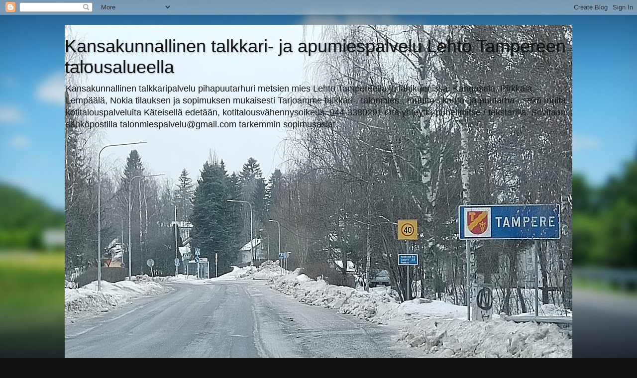

--- FILE ---
content_type: text/html; charset=UTF-8
request_url: https://talkkaripalvelu-tampere.blogspot.com/2023/02/kansakunnallinen-talkkari-ja.html
body_size: 54234
content:
<!DOCTYPE html>
<html class='v2' dir='ltr' lang='fi'>
<head>
<link href='https://www.blogger.com/static/v1/widgets/335934321-css_bundle_v2.css' rel='stylesheet' type='text/css'/>
<meta content='width=1100' name='viewport'/>
<meta content='text/html; charset=UTF-8' http-equiv='Content-Type'/>
<meta content='blogger' name='generator'/>
<link href='https://talkkaripalvelu-tampere.blogspot.com/favicon.ico' rel='icon' type='image/x-icon'/>
<link href='https://talkkaripalvelu-tampere.blogspot.com/2023/02/kansakunnallinen-talkkari-ja.html' rel='canonical'/>
<link rel="alternate" type="application/atom+xml" title="Kansakunnallinen talkkari- ja apumiespalvelu Lehto Tampereen talousalueella - Atom" href="https://talkkaripalvelu-tampere.blogspot.com/feeds/posts/default" />
<link rel="alternate" type="application/rss+xml" title="Kansakunnallinen talkkari- ja apumiespalvelu Lehto Tampereen talousalueella - RSS" href="https://talkkaripalvelu-tampere.blogspot.com/feeds/posts/default?alt=rss" />
<link rel="service.post" type="application/atom+xml" title="Kansakunnallinen talkkari- ja apumiespalvelu Lehto Tampereen talousalueella - Atom" href="https://www.blogger.com/feeds/6678698753849532152/posts/default" />

<link rel="alternate" type="application/atom+xml" title="Kansakunnallinen talkkari- ja apumiespalvelu Lehto Tampereen talousalueella - Atom" href="https://talkkaripalvelu-tampere.blogspot.com/feeds/4741263791287988206/comments/default" />
<!--Can't find substitution for tag [blog.ieCssRetrofitLinks]-->
<link href='https://blogger.googleusercontent.com/img/b/R29vZ2xl/AVvXsEivKT6KyNH6k8rCjiTQqFNCA_sAt1HETsoYncQo_60tqJBYE60Oyo4DOZ-qRTVxaJajNfnX3OdDo0rUF8Vy9A2jSte3hWk0yjcMNChoKidObTfvID8hO0piesXCyJlGqtj7_3T5tXa8guCm1Th7Mmblgr3ti3du0qcR4t6hv3_MbUh5xAJnStxH8pF3/w640-h480/Lumit%C3%B6it%C3%A4%20tilauksesta%20omakoti-%20ja%20rivarialueille%20katuosuudet,%20autotallin%20edustat%20talonmiespalvelu@gmail.com%20pic1.jpg' rel='image_src'/>
<meta content='Kansakunnallinen talkkari- ja apumiespalvelu vuodenaikojen mukaan lumenluonneista maaliskuun lämpötilojen vaihtelun tuomien liukkauksien estoon' name='description'/>
<meta content='https://talkkaripalvelu-tampere.blogspot.com/2023/02/kansakunnallinen-talkkari-ja.html' property='og:url'/>
<meta content='Kansakunnallinen talkkari- ja apumiespalvelu vuodenaikojen mukaan lumenluonneista maaliskuun lämpötilojen vaihtelun tuomien liukkauksien estoon Tampereen talousalueella, kohta on aika omenapuiden leikkauksille ymv:lle joten tilausta sisään kiitos' property='og:title'/>
<meta content='Kansakunnallinen talkkari- ja apumiespalvelu vuodenaikojen mukaan lumenluonneista maaliskuun lämpötilojen vaihtelun tuomien liukkauksien estoon' property='og:description'/>
<meta content='https://blogger.googleusercontent.com/img/b/R29vZ2xl/AVvXsEivKT6KyNH6k8rCjiTQqFNCA_sAt1HETsoYncQo_60tqJBYE60Oyo4DOZ-qRTVxaJajNfnX3OdDo0rUF8Vy9A2jSte3hWk0yjcMNChoKidObTfvID8hO0piesXCyJlGqtj7_3T5tXa8guCm1Th7Mmblgr3ti3du0qcR4t6hv3_MbUh5xAJnStxH8pF3/w1200-h630-p-k-no-nu/Lumit%C3%B6it%C3%A4%20tilauksesta%20omakoti-%20ja%20rivarialueille%20katuosuudet,%20autotallin%20edustat%20talonmiespalvelu@gmail.com%20pic1.jpg' property='og:image'/>
<title>Kansakunnallinen talkkari- ja apumiespalvelu Lehto Tampereen talousalueella: Kansakunnallinen talkkari- ja apumiespalvelu vuodenaikojen mukaan lumenluonneista maaliskuun lämpötilojen vaihtelun tuomien liukkauksien estoon Tampereen talousalueella, kohta on aika omenapuiden leikkauksille ymv:lle joten tilausta sisään kiitos</title>
<style id='page-skin-1' type='text/css'><!--
/*-----------------------------------------------
Blogger Template Style
Name:     Picture Window
Designer: Blogger
URL:      www.blogger.com
----------------------------------------------- */
/* Content
----------------------------------------------- */
body {
font: normal normal 15px Arial, Tahoma, Helvetica, FreeSans, sans-serif;
color: #333333;
background: #111111 url(//themes.googleusercontent.com/image?id=1OACCYOE0-eoTRTfsBuX1NMN9nz599ufI1Jh0CggPFA_sK80AGkIr8pLtYRpNUKPmwtEa) repeat-x fixed top center;
}
html body .region-inner {
min-width: 0;
max-width: 100%;
width: auto;
}
.content-outer {
font-size: 90%;
}
a:link {
text-decoration:none;
color: #336699;
}
a:visited {
text-decoration:none;
color: #6699cc;
}
a:hover {
text-decoration:underline;
color: #33aaff;
}
.content-outer {
background: transparent none repeat scroll top left;
-moz-border-radius: 0;
-webkit-border-radius: 0;
-goog-ms-border-radius: 0;
border-radius: 0;
-moz-box-shadow: 0 0 0 rgba(0, 0, 0, .15);
-webkit-box-shadow: 0 0 0 rgba(0, 0, 0, .15);
-goog-ms-box-shadow: 0 0 0 rgba(0, 0, 0, .15);
box-shadow: 0 0 0 rgba(0, 0, 0, .15);
margin: 20px auto;
}
.content-inner {
padding: 0;
}
/* Header
----------------------------------------------- */
.header-outer {
background: transparent none repeat-x scroll top left;
_background-image: none;
color: #111111;
-moz-border-radius: 0;
-webkit-border-radius: 0;
-goog-ms-border-radius: 0;
border-radius: 0;
}
.Header img, .Header #header-inner {
-moz-border-radius: 0;
-webkit-border-radius: 0;
-goog-ms-border-radius: 0;
border-radius: 0;
}
.header-inner .Header .titlewrapper,
.header-inner .Header .descriptionwrapper {
padding-left: 0;
padding-right: 0;
}
.Header h1 {
font: normal normal 36px Arial, Tahoma, Helvetica, FreeSans, sans-serif;
text-shadow: 1px 1px 3px rgba(0, 0, 0, 0.3);
}
.Header h1 a {
color: #111111;
}
.Header .description {
font-size: 130%;
}
/* Tabs
----------------------------------------------- */
.tabs-inner {
margin: .5em 20px 0;
padding: 0;
}
.tabs-inner .section {
margin: 0;
}
.tabs-inner .widget ul {
padding: 0;
background: transparent none repeat scroll bottom;
-moz-border-radius: 0;
-webkit-border-radius: 0;
-goog-ms-border-radius: 0;
border-radius: 0;
}
.tabs-inner .widget li {
border: none;
}
.tabs-inner .widget li a {
display: inline-block;
padding: .5em 1em;
margin-right: .25em;
color: #1a222a;
font: normal normal 15px Arial, Tahoma, Helvetica, FreeSans, sans-serif;
-moz-border-radius: 10px 10px 0 0;
-webkit-border-top-left-radius: 10px;
-webkit-border-top-right-radius: 10px;
-goog-ms-border-radius: 10px 10px 0 0;
border-radius: 10px 10px 0 0;
background: transparent url(https://resources.blogblog.com/blogblog/data/1kt/transparent/black50.png) repeat scroll top left;
border-right: 1px solid transparent;
}
.tabs-inner .widget li:first-child a {
padding-left: 1.25em;
-moz-border-radius-topleft: 10px;
-moz-border-radius-bottomleft: 0;
-webkit-border-top-left-radius: 10px;
-webkit-border-bottom-left-radius: 0;
-goog-ms-border-top-left-radius: 10px;
-goog-ms-border-bottom-left-radius: 0;
border-top-left-radius: 10px;
border-bottom-left-radius: 0;
}
.tabs-inner .widget li.selected a,
.tabs-inner .widget li a:hover {
position: relative;
z-index: 1;
background: transparent url(https://resources.blogblog.com/blogblog/data/1kt/transparent/white80.png) repeat scroll bottom;
color: #336699;
-moz-box-shadow: 0 0 3px rgba(0, 0, 0, .15);
-webkit-box-shadow: 0 0 3px rgba(0, 0, 0, .15);
-goog-ms-box-shadow: 0 0 3px rgba(0, 0, 0, .15);
box-shadow: 0 0 3px rgba(0, 0, 0, .15);
}
/* Headings
----------------------------------------------- */
h2 {
font: bold normal 13px Arial, Tahoma, Helvetica, FreeSans, sans-serif;
text-transform: uppercase;
color: #888888;
margin: .5em 0;
}
/* Main
----------------------------------------------- */
.main-outer {
background: transparent url(https://resources.blogblog.com/blogblog/data/1kt/transparent/white80.png) repeat scroll top left;
-moz-border-radius: 20px 20px 0 0;
-webkit-border-top-left-radius: 20px;
-webkit-border-top-right-radius: 20px;
-webkit-border-bottom-left-radius: 0;
-webkit-border-bottom-right-radius: 0;
-goog-ms-border-radius: 20px 20px 0 0;
border-radius: 20px 20px 0 0;
-moz-box-shadow: 0 1px 3px rgba(0, 0, 0, .15);
-webkit-box-shadow: 0 1px 3px rgba(0, 0, 0, .15);
-goog-ms-box-shadow: 0 1px 3px rgba(0, 0, 0, .15);
box-shadow: 0 1px 3px rgba(0, 0, 0, .15);
}
.main-inner {
padding: 15px 20px 20px;
}
.main-inner .column-center-inner {
padding: 0 0;
}
.main-inner .column-left-inner {
padding-left: 0;
}
.main-inner .column-right-inner {
padding-right: 0;
}
/* Posts
----------------------------------------------- */
h3.post-title {
margin: 0;
font: normal normal 18px Arial, Tahoma, Helvetica, FreeSans, sans-serif;
}
.comments h4 {
margin: 1em 0 0;
font: normal normal 18px Arial, Tahoma, Helvetica, FreeSans, sans-serif;
}
.date-header span {
color: #333333;
}
.post-outer {
background-color: #ffffff;
border: solid 1px #dddddd;
-moz-border-radius: 5px;
-webkit-border-radius: 5px;
border-radius: 5px;
-goog-ms-border-radius: 5px;
padding: 15px 20px;
margin: 0 -20px 20px;
}
.post-body {
line-height: 1.4;
font-size: 110%;
position: relative;
}
.post-header {
margin: 0 0 1.5em;
color: #999999;
line-height: 1.6;
}
.post-footer {
margin: .5em 0 0;
color: #999999;
line-height: 1.6;
}
#blog-pager {
font-size: 140%
}
#comments .comment-author {
padding-top: 1.5em;
border-top: dashed 1px #ccc;
border-top: dashed 1px rgba(128, 128, 128, .5);
background-position: 0 1.5em;
}
#comments .comment-author:first-child {
padding-top: 0;
border-top: none;
}
.avatar-image-container {
margin: .2em 0 0;
}
/* Comments
----------------------------------------------- */
.comments .comments-content .icon.blog-author {
background-repeat: no-repeat;
background-image: url([data-uri]);
}
.comments .comments-content .loadmore a {
border-top: 1px solid #33aaff;
border-bottom: 1px solid #33aaff;
}
.comments .continue {
border-top: 2px solid #33aaff;
}
/* Widgets
----------------------------------------------- */
.widget ul, .widget #ArchiveList ul.flat {
padding: 0;
list-style: none;
}
.widget ul li, .widget #ArchiveList ul.flat li {
border-top: dashed 1px #ccc;
border-top: dashed 1px rgba(128, 128, 128, .5);
}
.widget ul li:first-child, .widget #ArchiveList ul.flat li:first-child {
border-top: none;
}
.widget .post-body ul {
list-style: disc;
}
.widget .post-body ul li {
border: none;
}
/* Footer
----------------------------------------------- */
.footer-outer {
color:#cccccc;
background: transparent url(https://resources.blogblog.com/blogblog/data/1kt/transparent/black50.png) repeat scroll top left;
-moz-border-radius: 0 0 20px 20px;
-webkit-border-top-left-radius: 0;
-webkit-border-top-right-radius: 0;
-webkit-border-bottom-left-radius: 20px;
-webkit-border-bottom-right-radius: 20px;
-goog-ms-border-radius: 0 0 20px 20px;
border-radius: 0 0 20px 20px;
-moz-box-shadow: 0 1px 3px rgba(0, 0, 0, .15);
-webkit-box-shadow: 0 1px 3px rgba(0, 0, 0, .15);
-goog-ms-box-shadow: 0 1px 3px rgba(0, 0, 0, .15);
box-shadow: 0 1px 3px rgba(0, 0, 0, .15);
}
.footer-inner {
padding: 10px 20px 20px;
}
.footer-outer a {
color: #99ccee;
}
.footer-outer a:visited {
color: #77aaee;
}
.footer-outer a:hover {
color: #33aaff;
}
.footer-outer .widget h2 {
color: #aaaaaa;
}
/* Mobile
----------------------------------------------- */
html body.mobile {
height: auto;
}
html body.mobile {
min-height: 480px;
background-size: 100% auto;
}
.mobile .body-fauxcolumn-outer {
background: transparent none repeat scroll top left;
}
html .mobile .mobile-date-outer, html .mobile .blog-pager {
border-bottom: none;
background: transparent url(https://resources.blogblog.com/blogblog/data/1kt/transparent/white80.png) repeat scroll top left;
margin-bottom: 10px;
}
.mobile .date-outer {
background: transparent url(https://resources.blogblog.com/blogblog/data/1kt/transparent/white80.png) repeat scroll top left;
}
.mobile .header-outer, .mobile .main-outer,
.mobile .post-outer, .mobile .footer-outer {
-moz-border-radius: 0;
-webkit-border-radius: 0;
-goog-ms-border-radius: 0;
border-radius: 0;
}
.mobile .content-outer,
.mobile .main-outer,
.mobile .post-outer {
background: inherit;
border: none;
}
.mobile .content-outer {
font-size: 100%;
}
.mobile-link-button {
background-color: #336699;
}
.mobile-link-button a:link, .mobile-link-button a:visited {
color: #ffffff;
}
.mobile-index-contents {
color: #333333;
}
.mobile .tabs-inner .PageList .widget-content {
background: transparent url(https://resources.blogblog.com/blogblog/data/1kt/transparent/white80.png) repeat scroll bottom;
color: #336699;
}
.mobile .tabs-inner .PageList .widget-content .pagelist-arrow {
border-left: 1px solid transparent;
}

--></style>
<style id='template-skin-1' type='text/css'><!--
body {
min-width: 1020px;
}
.content-outer, .content-fauxcolumn-outer, .region-inner {
min-width: 1020px;
max-width: 1020px;
_width: 1020px;
}
.main-inner .columns {
padding-left: 0px;
padding-right: 310px;
}
.main-inner .fauxcolumn-center-outer {
left: 0px;
right: 310px;
/* IE6 does not respect left and right together */
_width: expression(this.parentNode.offsetWidth -
parseInt("0px") -
parseInt("310px") + 'px');
}
.main-inner .fauxcolumn-left-outer {
width: 0px;
}
.main-inner .fauxcolumn-right-outer {
width: 310px;
}
.main-inner .column-left-outer {
width: 0px;
right: 100%;
margin-left: -0px;
}
.main-inner .column-right-outer {
width: 310px;
margin-right: -310px;
}
#layout {
min-width: 0;
}
#layout .content-outer {
min-width: 0;
width: 800px;
}
#layout .region-inner {
min-width: 0;
width: auto;
}
body#layout div.add_widget {
padding: 8px;
}
body#layout div.add_widget a {
margin-left: 32px;
}
--></style>
<style>
    body {background-image:url(\/\/themes.googleusercontent.com\/image?id=1OACCYOE0-eoTRTfsBuX1NMN9nz599ufI1Jh0CggPFA_sK80AGkIr8pLtYRpNUKPmwtEa);}
    
@media (max-width: 200px) { body {background-image:url(\/\/themes.googleusercontent.com\/image?id=1OACCYOE0-eoTRTfsBuX1NMN9nz599ufI1Jh0CggPFA_sK80AGkIr8pLtYRpNUKPmwtEa&options=w200);}}
@media (max-width: 400px) and (min-width: 201px) { body {background-image:url(\/\/themes.googleusercontent.com\/image?id=1OACCYOE0-eoTRTfsBuX1NMN9nz599ufI1Jh0CggPFA_sK80AGkIr8pLtYRpNUKPmwtEa&options=w400);}}
@media (max-width: 800px) and (min-width: 401px) { body {background-image:url(\/\/themes.googleusercontent.com\/image?id=1OACCYOE0-eoTRTfsBuX1NMN9nz599ufI1Jh0CggPFA_sK80AGkIr8pLtYRpNUKPmwtEa&options=w800);}}
@media (max-width: 1200px) and (min-width: 801px) { body {background-image:url(\/\/themes.googleusercontent.com\/image?id=1OACCYOE0-eoTRTfsBuX1NMN9nz599ufI1Jh0CggPFA_sK80AGkIr8pLtYRpNUKPmwtEa&options=w1200);}}
/* Last tag covers anything over one higher than the previous max-size cap. */
@media (min-width: 1201px) { body {background-image:url(\/\/themes.googleusercontent.com\/image?id=1OACCYOE0-eoTRTfsBuX1NMN9nz599ufI1Jh0CggPFA_sK80AGkIr8pLtYRpNUKPmwtEa&options=w1600);}}
  </style>
<link href='https://www.blogger.com/dyn-css/authorization.css?targetBlogID=6678698753849532152&amp;zx=9fc9195a-56a2-44f3-b0b6-97b7b8c44cf7' media='none' onload='if(media!=&#39;all&#39;)media=&#39;all&#39;' rel='stylesheet'/><noscript><link href='https://www.blogger.com/dyn-css/authorization.css?targetBlogID=6678698753849532152&amp;zx=9fc9195a-56a2-44f3-b0b6-97b7b8c44cf7' rel='stylesheet'/></noscript>
<meta name='google-adsense-platform-account' content='ca-host-pub-1556223355139109'/>
<meta name='google-adsense-platform-domain' content='blogspot.com'/>

</head>
<body class='loading variant-open'>
<div class='navbar section' id='navbar' name='Navigointipalkki'><div class='widget Navbar' data-version='1' id='Navbar1'><script type="text/javascript">
    function setAttributeOnload(object, attribute, val) {
      if(window.addEventListener) {
        window.addEventListener('load',
          function(){ object[attribute] = val; }, false);
      } else {
        window.attachEvent('onload', function(){ object[attribute] = val; });
      }
    }
  </script>
<div id="navbar-iframe-container"></div>
<script type="text/javascript" src="https://apis.google.com/js/platform.js"></script>
<script type="text/javascript">
      gapi.load("gapi.iframes:gapi.iframes.style.bubble", function() {
        if (gapi.iframes && gapi.iframes.getContext) {
          gapi.iframes.getContext().openChild({
              url: 'https://www.blogger.com/navbar/6678698753849532152?po\x3d4741263791287988206\x26origin\x3dhttps://talkkaripalvelu-tampere.blogspot.com',
              where: document.getElementById("navbar-iframe-container"),
              id: "navbar-iframe"
          });
        }
      });
    </script><script type="text/javascript">
(function() {
var script = document.createElement('script');
script.type = 'text/javascript';
script.src = '//pagead2.googlesyndication.com/pagead/js/google_top_exp.js';
var head = document.getElementsByTagName('head')[0];
if (head) {
head.appendChild(script);
}})();
</script>
</div></div>
<div class='body-fauxcolumns'>
<div class='fauxcolumn-outer body-fauxcolumn-outer'>
<div class='cap-top'>
<div class='cap-left'></div>
<div class='cap-right'></div>
</div>
<div class='fauxborder-left'>
<div class='fauxborder-right'></div>
<div class='fauxcolumn-inner'>
</div>
</div>
<div class='cap-bottom'>
<div class='cap-left'></div>
<div class='cap-right'></div>
</div>
</div>
</div>
<div class='content'>
<div class='content-fauxcolumns'>
<div class='fauxcolumn-outer content-fauxcolumn-outer'>
<div class='cap-top'>
<div class='cap-left'></div>
<div class='cap-right'></div>
</div>
<div class='fauxborder-left'>
<div class='fauxborder-right'></div>
<div class='fauxcolumn-inner'>
</div>
</div>
<div class='cap-bottom'>
<div class='cap-left'></div>
<div class='cap-right'></div>
</div>
</div>
</div>
<div class='content-outer'>
<div class='content-cap-top cap-top'>
<div class='cap-left'></div>
<div class='cap-right'></div>
</div>
<div class='fauxborder-left content-fauxborder-left'>
<div class='fauxborder-right content-fauxborder-right'></div>
<div class='content-inner'>
<header>
<div class='header-outer'>
<div class='header-cap-top cap-top'>
<div class='cap-left'></div>
<div class='cap-right'></div>
</div>
<div class='fauxborder-left header-fauxborder-left'>
<div class='fauxborder-right header-fauxborder-right'></div>
<div class='region-inner header-inner'>
<div class='header section' id='header' name='Otsikko'><div class='widget Header' data-version='1' id='Header1'>
<div id='header-inner' style='background-image: url("https://blogger.googleusercontent.com/img/a/AVvXsEgZHnenf-ST0USxrKOlnSP7vzQyxR2e64AGTdWci-dr_cc4TeU6UseaT55sY-5rXKBBmMq7M7NOI91ST7BCjpEg-sDYf6FfLTOUnKfEo2mAqCub9qtRCEvfvmC9lT20VmdHmcF_2dUdXQ3pWIyTsa6JNX-0UJfpQFZxgjXmlzvHCrBEGXHMjCJ-9Gr1zzs=s1020"); background-position: left; min-height: 765px; _height: 765px; background-repeat: no-repeat; '>
<div class='titlewrapper' style='background: transparent'>
<h1 class='title' style='background: transparent; border-width: 0px'>
<a href='https://talkkaripalvelu-tampere.blogspot.com/'>
Kansakunnallinen talkkari- ja apumiespalvelu Lehto Tampereen talousalueella
</a>
</h1>
</div>
<div class='descriptionwrapper'>
<p class='description'><span>Kansakunnallinen talkkaripalvelu pihapuutarhuri metsien mies Lehto Tampereella ja lähikunnissa: Kangasala, Pirkkala, Lempäälä, Nokia tilauksen ja sopimuksen mukaisesti
Tarjoamme talkkari-, talonmies-, muutto-, kanto- ja puutarha-, sekä muita kotitalouspalveluita
Käteisellä edetään, kotitalousvähennysoikeus.

044-3380291 Ota yhteyttä puhelimitse / tekstarilla. Sovitaan sähköpostilla talonmiespalvelu@gmail.com
tarkemmin sopimusasiat.</span></p>
</div>
</div>
</div></div>
</div>
</div>
<div class='header-cap-bottom cap-bottom'>
<div class='cap-left'></div>
<div class='cap-right'></div>
</div>
</div>
</header>
<div class='tabs-outer'>
<div class='tabs-cap-top cap-top'>
<div class='cap-left'></div>
<div class='cap-right'></div>
</div>
<div class='fauxborder-left tabs-fauxborder-left'>
<div class='fauxborder-right tabs-fauxborder-right'></div>
<div class='region-inner tabs-inner'>
<div class='tabs no-items section' id='crosscol' name='Kaikki sarakkeet'></div>
<div class='tabs no-items section' id='crosscol-overflow' name='Cross-Column 2'></div>
</div>
</div>
<div class='tabs-cap-bottom cap-bottom'>
<div class='cap-left'></div>
<div class='cap-right'></div>
</div>
</div>
<div class='main-outer'>
<div class='main-cap-top cap-top'>
<div class='cap-left'></div>
<div class='cap-right'></div>
</div>
<div class='fauxborder-left main-fauxborder-left'>
<div class='fauxborder-right main-fauxborder-right'></div>
<div class='region-inner main-inner'>
<div class='columns fauxcolumns'>
<div class='fauxcolumn-outer fauxcolumn-center-outer'>
<div class='cap-top'>
<div class='cap-left'></div>
<div class='cap-right'></div>
</div>
<div class='fauxborder-left'>
<div class='fauxborder-right'></div>
<div class='fauxcolumn-inner'>
</div>
</div>
<div class='cap-bottom'>
<div class='cap-left'></div>
<div class='cap-right'></div>
</div>
</div>
<div class='fauxcolumn-outer fauxcolumn-left-outer'>
<div class='cap-top'>
<div class='cap-left'></div>
<div class='cap-right'></div>
</div>
<div class='fauxborder-left'>
<div class='fauxborder-right'></div>
<div class='fauxcolumn-inner'>
</div>
</div>
<div class='cap-bottom'>
<div class='cap-left'></div>
<div class='cap-right'></div>
</div>
</div>
<div class='fauxcolumn-outer fauxcolumn-right-outer'>
<div class='cap-top'>
<div class='cap-left'></div>
<div class='cap-right'></div>
</div>
<div class='fauxborder-left'>
<div class='fauxborder-right'></div>
<div class='fauxcolumn-inner'>
</div>
</div>
<div class='cap-bottom'>
<div class='cap-left'></div>
<div class='cap-right'></div>
</div>
</div>
<!-- corrects IE6 width calculation -->
<div class='columns-inner'>
<div class='column-center-outer'>
<div class='column-center-inner'>
<div class='main section' id='main' name='Ensisijainen'><div class='widget Blog' data-version='1' id='Blog1'>
<div class='blog-posts hfeed'>

          <div class="date-outer">
        
<h2 class='date-header'><span>maanantai 20. helmikuuta 2023</span></h2>

          <div class="date-posts">
        
<div class='post-outer'>
<div class='post hentry uncustomized-post-template' itemprop='blogPost' itemscope='itemscope' itemtype='http://schema.org/BlogPosting'>
<meta content='https://blogger.googleusercontent.com/img/b/R29vZ2xl/AVvXsEivKT6KyNH6k8rCjiTQqFNCA_sAt1HETsoYncQo_60tqJBYE60Oyo4DOZ-qRTVxaJajNfnX3OdDo0rUF8Vy9A2jSte3hWk0yjcMNChoKidObTfvID8hO0piesXCyJlGqtj7_3T5tXa8guCm1Th7Mmblgr3ti3du0qcR4t6hv3_MbUh5xAJnStxH8pF3/w640-h480/Lumit%C3%B6it%C3%A4%20tilauksesta%20omakoti-%20ja%20rivarialueille%20katuosuudet,%20autotallin%20edustat%20talonmiespalvelu@gmail.com%20pic1.jpg' itemprop='image_url'/>
<meta content='6678698753849532152' itemprop='blogId'/>
<meta content='4741263791287988206' itemprop='postId'/>
<a name='4741263791287988206'></a>
<h3 class='post-title entry-title' itemprop='name'>
Kansakunnallinen talkkari- ja apumiespalvelu vuodenaikojen mukaan lumenluonneista maaliskuun lämpötilojen vaihtelun tuomien liukkauksien estoon Tampereen talousalueella, kohta on aika omenapuiden leikkauksille ymv:lle joten tilausta sisään kiitos
</h3>
<div class='post-header'>
<div class='post-header-line-1'></div>
</div>
<div class='post-body entry-content' id='post-body-4741263791287988206' itemprop='articleBody'>
<div><table align="center" cellpadding="0" cellspacing="0" class="tr-caption-container" style="float: left; margin-right: 1em; text-align: left;"><tbody><tr><td style="text-align: center;"><a href="https://blogger.googleusercontent.com/img/b/R29vZ2xl/AVvXsEivKT6KyNH6k8rCjiTQqFNCA_sAt1HETsoYncQo_60tqJBYE60Oyo4DOZ-qRTVxaJajNfnX3OdDo0rUF8Vy9A2jSte3hWk0yjcMNChoKidObTfvID8hO0piesXCyJlGqtj7_3T5tXa8guCm1Th7Mmblgr3ti3du0qcR4t6hv3_MbUh5xAJnStxH8pF3/s4608/Lumit%C3%B6it%C3%A4%20tilauksesta%20omakoti-%20ja%20rivarialueille%20katuosuudet,%20autotallin%20edustat%20talonmiespalvelu@gmail.com%20pic1.jpg" style="margin-left: auto; margin-right: auto;"><img border="0" data-original-height="3456" data-original-width="4608" height="480" src="https://blogger.googleusercontent.com/img/b/R29vZ2xl/AVvXsEivKT6KyNH6k8rCjiTQqFNCA_sAt1HETsoYncQo_60tqJBYE60Oyo4DOZ-qRTVxaJajNfnX3OdDo0rUF8Vy9A2jSte3hWk0yjcMNChoKidObTfvID8hO0piesXCyJlGqtj7_3T5tXa8guCm1Th7Mmblgr3ti3du0qcR4t6hv3_MbUh5xAJnStxH8pF3/w640-h480/Lumit%C3%B6it%C3%A4%20tilauksesta%20omakoti-%20ja%20rivarialueille%20katuosuudet,%20autotallin%20edustat%20talonmiespalvelu@gmail.com%20pic1.jpg" width="640" /></a></td></tr><tr><td class="tr-caption" style="text-align: center;"><span style="font-size: large;"><b>Lumitöitä tilauksesta omakoti- ja rivarialueille katuosuudet, autotallin edustat talonmiespalvelu@gmail.com</b></span></td></tr></tbody></table><div class="separator" style="clear: both; text-align: center;"><br /></div><div class="separator" style="clear: both; text-align: center;"><br /></div><b><span style="font-size: large;">Kansakunnallinen talkkari- ja apumiespalvelu vuodenaikojen mukaan lumenluonneista maaliskuun lämpötilojen vaihtelun tuomien liukkauksien estoon Tampereen talousalueella, kohta on aika omenapuiden leikkauksille ymv:lle joten tilausta sisään kiitos</span></b></div><div><b><span style="font-size: large;"><br /></span></b></div><div><b><table align="center" cellpadding="0" cellspacing="0" class="tr-caption-container" style="margin-left: auto; margin-right: auto;"><tbody><tr><td style="text-align: center;"><a href="https://blogger.googleusercontent.com/img/b/R29vZ2xl/AVvXsEiVit-Na5D8clKiCI6PtZ1b95LNtjfgfEEkl5b81p70zom4muP-kuDAOjQgl43LcSEBV_JbpHim1PV5EbMhEFk-Z2DEVPagTz8km7bSBY0_T7PBcT8vWenjK5SvflMcuXSzgGCevmsdT679VWZS9pvG9S4gKLJ1UUJud1H7iDUUXPziNdM39EVll8n8/s4000/TalonmiespalveluitaTakahuhtiTampere%20Yl%C3%B6j%C3%A4rvi%20Kangasala%20Pirkkala%20k%C3%A4teisell%C3%A4%20edet%C3%A4%C3%A4n%20kohteissa%20talonmiespalvelu@gmail.com%2019.2.2023%20kuva2.jpg" style="margin-left: auto; margin-right: auto;"><img border="0" data-original-height="4000" data-original-width="3000" height="640" src="https://blogger.googleusercontent.com/img/b/R29vZ2xl/AVvXsEiVit-Na5D8clKiCI6PtZ1b95LNtjfgfEEkl5b81p70zom4muP-kuDAOjQgl43LcSEBV_JbpHim1PV5EbMhEFk-Z2DEVPagTz8km7bSBY0_T7PBcT8vWenjK5SvflMcuXSzgGCevmsdT679VWZS9pvG9S4gKLJ1UUJud1H7iDUUXPziNdM39EVll8n8/w480-h640/TalonmiespalveluitaTakahuhtiTampere%20Yl%C3%B6j%C3%A4rvi%20Kangasala%20Pirkkala%20k%C3%A4teisell%C3%A4%20edet%C3%A4%C3%A4n%20kohteissa%20talonmiespalvelu@gmail.com%2019.2.2023%20kuva2.jpg" width="480" /></a></td></tr><tr><td class="tr-caption" style="text-align: center;"><b><span style="font-size: large;">TalonmiespalveluitaTakahuhtiTampere Ylöjärvi Kangasala Pirkkala käteisellä edetään kohteissa talonmiespalvelu@gmail.com 19.2.2023 kuvat yllä alla:</span></b></td></tr></tbody></table><br /><table align="center" cellpadding="0" cellspacing="0" class="tr-caption-container" style="float: left; margin-right: 1em; text-align: left;"><tbody><tr><td style="text-align: center;"><a href="https://blogger.googleusercontent.com/img/b/R29vZ2xl/AVvXsEgUsTBFXbzzUon75IJBxzqfmMEJDakMhqDHX2qhSrOib4zOEJxitscxcbEtedK4v7qs8RYHr569g_FHMsZ0jw8iCKeXl-WOUFJFGYp9Vu7H3nolauROZe7jiaBBpU1qAKJw7-YzxzhAqpFx39nOhbolGbB87hhoMIzsntv0jn86IOgASTRhmszQg3_5/s4000/TalonmiespalveluitaTakahuhtiTampere%20Yl%C3%B6j%C3%A4rvi%20Kangasala%20Pirkkala%20k%C3%A4teisell%C3%A4%20edet%C3%A4%C3%A4n%20kohteissa%20talonmiespalvelu@gmail.com%2019.2.2023%20kuva3.jpg" style="margin-left: auto; margin-right: auto;"><img border="0" data-original-height="3000" data-original-width="4000" height="480" src="https://blogger.googleusercontent.com/img/b/R29vZ2xl/AVvXsEgUsTBFXbzzUon75IJBxzqfmMEJDakMhqDHX2qhSrOib4zOEJxitscxcbEtedK4v7qs8RYHr569g_FHMsZ0jw8iCKeXl-WOUFJFGYp9Vu7H3nolauROZe7jiaBBpU1qAKJw7-YzxzhAqpFx39nOhbolGbB87hhoMIzsntv0jn86IOgASTRhmszQg3_5/w640-h480/TalonmiespalveluitaTakahuhtiTampere%20Yl%C3%B6j%C3%A4rvi%20Kangasala%20Pirkkala%20k%C3%A4teisell%C3%A4%20edet%C3%A4%C3%A4n%20kohteissa%20talonmiespalvelu@gmail.com%2019.2.2023%20kuva3.jpg" width="640" /></a></td></tr><tr><td class="tr-caption" style="text-align: center;"><b><span style="font-size: large;">TalonmiespalveluitaTakahuhtiTampere Ylöjärvi Kangasala Pirkkala käteisellä edetään kohteissa talonmiespalvelu@gmail.com 19.2.2023 kuvassa lumenkolauksen jälkeen nakeltu hieman Lecamursketta kävelypoluksi</span></b></td></tr></tbody></table><div class="separator" style="clear: both; text-align: center;"><br /></div><div class="separator" style="clear: both; text-align: center;"><br /></div><span style="font-size: x-large;">Lumipolanne aurausauton jäljiltä ensimmäisenä, sen jälkeen loppulumien kolaukset autotallin ja sisäänmenoreitiltä</span></b></div><div><b><br /><table align="center" cellpadding="0" cellspacing="0" class="tr-caption-container" style="float: left; margin-right: 1em; text-align: left;"><tbody><tr><td style="text-align: center;"><a href="https://blogger.googleusercontent.com/img/b/R29vZ2xl/AVvXsEh5PjN14FcoOnYgGWihBQVqjP_j3v-9S5HHhdqyrpcwm0l8qxtJWm-8t-tIDBbF60CeiADB3sH1O9InTdeDPr79Yo9aX5hL-xZlI688GLdHMYm6ryCVsxcOlSHhDilYnCo-7Ybr0t_K70hpNnWbF4BeIbBM7m718zJB2zs3jXj9e7X1JjVW9l8NXzcz/s4000/TalonmiespalveluitaTakahuhtiTampere%20Yl%C3%B6j%C3%A4rvi%20Kangasala%20Pirkkala%20k%C3%A4teisell%C3%A4%20edet%C3%A4%C3%A4n%20kohteissa%20talonmiespalvelu@gmail.com%2019.2.2023%20kuva.jpg" style="margin-left: auto; margin-right: auto;"><img border="0" data-original-height="3000" data-original-width="4000" height="480" src="https://blogger.googleusercontent.com/img/b/R29vZ2xl/AVvXsEh5PjN14FcoOnYgGWihBQVqjP_j3v-9S5HHhdqyrpcwm0l8qxtJWm-8t-tIDBbF60CeiADB3sH1O9InTdeDPr79Yo9aX5hL-xZlI688GLdHMYm6ryCVsxcOlSHhDilYnCo-7Ybr0t_K70hpNnWbF4BeIbBM7m718zJB2zs3jXj9e7X1JjVW9l8NXzcz/w640-h480/TalonmiespalveluitaTakahuhtiTampere%20Yl%C3%B6j%C3%A4rvi%20Kangasala%20Pirkkala%20k%C3%A4teisell%C3%A4%20edet%C3%A4%C3%A4n%20kohteissa%20talonmiespalvelu@gmail.com%2019.2.2023%20kuva.jpg" width="640" /></a></td></tr><tr><td class="tr-caption" style="text-align: center;"><b><span style="font-size: large;">TalonmiespalveluitaTakahuhtiTampere Ylöjärvi Kangasala Pirkkala käteisellä edetään kohteissa talonmiespalvelu@gmail.com 19.2.2023 kuva<br /><br /><br /></span></b></td></tr></tbody></table><br /><span style="font-size: large;"><br /></span></b></div><div><b><span style="font-size: large;"><br /></span></b></div><div><b><span style="font-size: large;">Ota yhteyttä tarvittaessa puhelimitse whatsup 044-3380291. Puhelin ei toki ole aina kohdalla tai käytettävissä kun ajossa tai tekemässä hommia, joten suosi sähköpostia. Kiitos.</span></b></div><div><b><span style="font-size: large;"><br /></span></b></div><div><b><span style="font-size: large;"><br /></span></b></div><div><b><span style="font-size: large;">Ensisijassa kuitenkin talonmiespalvelu@gmail.com missä asiasi ja asiasi kiireellisyys, ok?</span></b></div><div><b><span style="font-size: large;"><br /></span></b></div><div><b><span style="font-size: large;"><br /></span></b></div><div><table align="center" cellpadding="0" cellspacing="0" class="tr-caption-container" style="float: left; margin-right: 1em; text-align: left;"><tbody><tr><td style="text-align: center;"><a href="https://blogger.googleusercontent.com/img/b/R29vZ2xl/AVvXsEhVl1jayclr07nmjsGVOiqv3KzTwAclR6OfzvZq3yW5OOswdlJD8vnQ5B4dUrF4YOnLRhcu6-onLxfnB7UkFqMW8J5HBUnOTCFS1z9q7MXEirNS5gwzVlektuL-wTQ2QzNRJze2ZwaFANJxIEPuDElatcjv1Ia4TS0FszSlA8cWpuV9zT4IClBpcMMU/s4608/Talonmiespalveluita%20Pyynikki%20Tampere%20Yl%C3%B6j%C3%A4rvi%20Kangasala%20Pirkkala%20k%C3%A4teisell%C3%A4%20edet%C3%A4%C3%A4n%20kohteissa%20talonmiespalvelu@gmail.com%2019.2.2023%20kuva5.jpg" style="margin-left: auto; margin-right: auto;"><img border="0" data-original-height="3456" data-original-width="4608" height="480" src="https://blogger.googleusercontent.com/img/b/R29vZ2xl/AVvXsEhVl1jayclr07nmjsGVOiqv3KzTwAclR6OfzvZq3yW5OOswdlJD8vnQ5B4dUrF4YOnLRhcu6-onLxfnB7UkFqMW8J5HBUnOTCFS1z9q7MXEirNS5gwzVlektuL-wTQ2QzNRJze2ZwaFANJxIEPuDElatcjv1Ia4TS0FszSlA8cWpuV9zT4IClBpcMMU/w640-h480/Talonmiespalveluita%20Pyynikki%20Tampere%20Yl%C3%B6j%C3%A4rvi%20Kangasala%20Pirkkala%20k%C3%A4teisell%C3%A4%20edet%C3%A4%C3%A4n%20kohteissa%20talonmiespalvelu@gmail.com%2019.2.2023%20kuva5.jpg" width="640" /></a></td></tr><tr><td class="tr-caption" style="text-align: center;"><b><span style="font-size: large;">Talonmiespalveluita Pyynikki Tampere Ylöjärvi Kangasala Pirkkala käteisellä edetään kohteissa talonmiespalvelu@gmail.com&nbsp; kuva:19.2.2023&nbsp;<br /><br /><br /></span></b></td></tr></tbody></table><br /><b><br /><span style="font-size: large;"><br /></span></b></div><div><b><span style="font-size: large;"><br /></span></b></div><div><b><span style="font-size: large;">Sovitaan sähköpostilla talonmiespalvelu@gmail.com tarkemmin sopimusasiat.</span></b></div><div><b><span style="font-size: large;">--------------------</span></b></div><div><b><span style="font-size: large;">Talkkaripalvelu Tampere vuodenaikojen mukaan monenlaisia palveluita tilaushommia, ensisijassa edetään käteisellä. Jokainen tietää miksi. Välistävetäjiksi tarjotaa pankkeja, hilavitkutinyhtiöitä mobilepayn lisäksi, vaikka käteinen on yhdellä silmäyksellä, niin turha tarjota muuta.</span></b></div><div><b><span style="font-size: large;"><br /></span></b></div><div><b><span style="font-size: large;">Pihapuiden, pensasaitojen, ruohikoiden leikkaukset kun tilauksia tulee ja käteistä lapataan kouraan ;)&nbsp;</span></b></div><div><b><span style="font-size: large;"><a href="https://Puunkaataja-Tampere.blogspot.com">https://Puunkaataja-Tampere.blogspot.com</a></span></b></div><div><b><span style="font-size: large;">Se on moro ;)</span></b></div><div><b><span style="font-size: large;"><br /></span></b></div><div><b><span style="font-size: large;"><a href="goog_291200091">------------------------</a></span></b></div><div><span style="font-size: large;"><b><a href="https://talkkaripalvelu-tampere.blogspot.com/">https://talkkaripalvelu-tampere.blogspot.com/</a></b></span></div><div><b><span style="font-size: large;">----------------</span></b></div>
<div style='clear: both;'></div>
</div>
<div class='post-footer'>
<div class='post-footer-line post-footer-line-1'>
<span class='post-author vcard'>
Posted by
<span class='fn' itemprop='author' itemscope='itemscope' itemtype='http://schema.org/Person'>
<meta content='https://www.blogger.com/profile/10648404476972132546' itemprop='url'/>
<a class='g-profile' href='https://www.blogger.com/profile/10648404476972132546' rel='author' title='author profile'>
<span itemprop='name'>Talkkaripalveluja Pihatyöt kattorännien siivoukset nurmikoiden uusinnat pihapalvelut vuodenaikojen mukaan</span>
</a>
</span>
</span>
<span class='post-timestamp'>
at
<meta content='https://talkkaripalvelu-tampere.blogspot.com/2023/02/kansakunnallinen-talkkari-ja.html' itemprop='url'/>
<a class='timestamp-link' href='https://talkkaripalvelu-tampere.blogspot.com/2023/02/kansakunnallinen-talkkari-ja.html' rel='bookmark' title='permanent link'><abbr class='published' itemprop='datePublished' title='2023-02-20T19:31:00+01:00'>19.31</abbr></a>
</span>
<span class='post-comment-link'>
</span>
<span class='post-icons'>
<span class='item-action'>
<a href='https://www.blogger.com/email-post/6678698753849532152/4741263791287988206' title='Lähetä teksti sähköpostitse'>
<img alt='' class='icon-action' height='13' src='https://resources.blogblog.com/img/icon18_email.gif' width='18'/>
</a>
</span>
</span>
<div class='post-share-buttons goog-inline-block'>
<a class='goog-inline-block share-button sb-email' href='https://www.blogger.com/share-post.g?blogID=6678698753849532152&postID=4741263791287988206&target=email' target='_blank' title='Kohteen lähettäminen sähköpostitse'><span class='share-button-link-text'>Kohteen lähettäminen sähköpostitse</span></a><a class='goog-inline-block share-button sb-blog' href='https://www.blogger.com/share-post.g?blogID=6678698753849532152&postID=4741263791287988206&target=blog' onclick='window.open(this.href, "_blank", "height=270,width=475"); return false;' target='_blank' title='Bloggaa tästä!'><span class='share-button-link-text'>Bloggaa tästä!</span></a><a class='goog-inline-block share-button sb-twitter' href='https://www.blogger.com/share-post.g?blogID=6678698753849532152&postID=4741263791287988206&target=twitter' target='_blank' title='Jaa X:ssä'><span class='share-button-link-text'>Jaa X:ssä</span></a><a class='goog-inline-block share-button sb-facebook' href='https://www.blogger.com/share-post.g?blogID=6678698753849532152&postID=4741263791287988206&target=facebook' onclick='window.open(this.href, "_blank", "height=430,width=640"); return false;' target='_blank' title='Jaa Facebookiin'><span class='share-button-link-text'>Jaa Facebookiin</span></a><a class='goog-inline-block share-button sb-pinterest' href='https://www.blogger.com/share-post.g?blogID=6678698753849532152&postID=4741263791287988206&target=pinterest' target='_blank' title='Jaa Pinterestiin'><span class='share-button-link-text'>Jaa Pinterestiin</span></a>
</div>
</div>
<div class='post-footer-line post-footer-line-2'>
<span class='post-labels'>
Labels:
<a href='https://talkkaripalvelu-tampere.blogspot.com/search/label/Kansakunnallinen%20talkkari-%20ja%20apumiespalvelu%20vuodenaikojen%20mukaan%20lumenluonneista%20maaliskuun%20l%C3%A4mp%C3%B6tilojen%20vaihtelun%20tuomien%20liukkauksien%20estoon' rel='tag'>Kansakunnallinen talkkari- ja apumiespalvelu vuodenaikojen mukaan lumenluonneista maaliskuun lämpötilojen vaihtelun tuomien liukkauksien estoon</a>
</span>
</div>
<div class='post-footer-line post-footer-line-3'>
<span class='post-location'>
Location:
<a href='https://maps.google.com/maps?q=Takahuhti,+33560+Tampere,+Suomi@61.5007543,23.8588331&z=10' target='_blank'>Takahuhti, 33560 Tampere, Suomi</a>
</span>
</div>
<div class='author-profile' itemprop='author' itemscope='itemscope' itemtype='http://schema.org/Person'>
<img itemprop='image' src='//blogger.googleusercontent.com/img/b/R29vZ2xl/AVvXsEh8ZZ22ENGAyLgaAGdaVK3Mrqn_pUPhRJS6gkbjPQiXn64odXlI0FTEFKgFn_uhWAaUWK99IltG3hL5y_KO2AKmz2wUCYGTB-0Op0ihYuIMEI8akvRq0HipZBZ6JUZG6A/s113/Stihl+harjatela+hankittu+pihakiveysten+pihojen+harjaamiseen+Talonmiespalvelu%40gmail.com+Tampere+pic9.JPG' width='50px'/>
<div>
<a class='g-profile' href='https://www.blogger.com/profile/10648404476972132546' itemprop='url' rel='author' title='author profile'>
<span itemprop='name'>Talkkaripalveluja Pihatyöt kattorännien siivoukset nurmikoiden uusinnat pihapalvelut vuodenaikojen mukaan</span>
</a>
</div>
<span itemprop='description'>Käteisellä edetään ensisijassa. Pankit kuorivat pienistä maksuista äkkiä enempi kuin verotus. 
<a href="https://tamperelainen-talkkaripalvelu.blogspot.com/">https://tamperelainen-talkkaripalvelu.blogspot.com/</a>
Tiliasiakkaaksi pääsee kun on osoittanut maksukykynsä käteisellä muutaman kerran.
Silloinkin maksun pitää olla yli 5000&#8364; mielellään, sen alta aina käteisellä kiitos. Toki taloyhtiöt voivat maksaa pienemmätkin tilille, kunhan on ennakkomaksuna.
<a href="https://kaatopaikkakeikat-kateisella.blogspot.com/">https://kaatopaikkakeikat-kateisella.blogspot.com/</a>
 Kaatiskuljetukset kuomullisella peräkärryllä. 
Talkkaripalvelua Tampereen talousalueella vuodenaikojen mukaan vesirännien siivouksista pihojen uudistamisiin
E-mail: Talonmiespalvelu@gmail.com 
Keskitetysti sähköpostilla tiedustelut ja tilaukset. 
Käteisasiakkaat ovat ykkösasiakkaita.
Tiliasiakkaat jotka ovat ennenkin maksaneet ok. Uusia otan erittäin harkiten, parhaiten ennakkomaksulla tilille.</span>
</div>
</div>
</div>
<div class='comments' id='comments'>
<a name='comments'></a>
<h4>Ei kommentteja:</h4>
<div id='Blog1_comments-block-wrapper'>
<dl class='avatar-comment-indent' id='comments-block'>
</dl>
</div>
<p class='comment-footer'>
<div class='comment-form'>
<a name='comment-form'></a>
<h4 id='comment-post-message'>Lähetä kommentti</h4>
<p>
</p>
<a href='https://www.blogger.com/comment/frame/6678698753849532152?po=4741263791287988206&hl=fi&saa=85391&origin=https://talkkaripalvelu-tampere.blogspot.com' id='comment-editor-src'></a>
<iframe allowtransparency='true' class='blogger-iframe-colorize blogger-comment-from-post' frameborder='0' height='410px' id='comment-editor' name='comment-editor' src='' width='100%'></iframe>
<script src='https://www.blogger.com/static/v1/jsbin/2830521187-comment_from_post_iframe.js' type='text/javascript'></script>
<script type='text/javascript'>
      BLOG_CMT_createIframe('https://www.blogger.com/rpc_relay.html');
    </script>
</div>
</p>
</div>
</div>

        </div></div>
      
</div>
<div class='blog-pager' id='blog-pager'>
<span id='blog-pager-newer-link'>
<a class='blog-pager-newer-link' href='https://talkkaripalvelu-tampere.blogspot.com/2024/01/kansakunnallinen-talkkaripalvelu.html' id='Blog1_blog-pager-newer-link' title='Uudempi teksti'>Uudempi teksti</a>
</span>
<span id='blog-pager-older-link'>
<a class='blog-pager-older-link' href='https://talkkaripalvelu-tampere.blogspot.com/2022/03/kansakunnallinen-talkkari-ja.html' id='Blog1_blog-pager-older-link' title='Vanhempi viesti'>Vanhempi viesti</a>
</span>
<a class='home-link' href='https://talkkaripalvelu-tampere.blogspot.com/'>Etusivu</a>
</div>
<div class='clear'></div>
<div class='post-feeds'>
<div class='feed-links'>
Tilaa:
<a class='feed-link' href='https://talkkaripalvelu-tampere.blogspot.com/feeds/4741263791287988206/comments/default' target='_blank' type='application/atom+xml'>Lähetä kommentteja (Atom)</a>
</div>
</div>
</div></div>
</div>
</div>
<div class='column-left-outer'>
<div class='column-left-inner'>
<aside>
</aside>
</div>
</div>
<div class='column-right-outer'>
<div class='column-right-inner'>
<aside>
<div class='sidebar section' id='sidebar-right-1'><div class='widget Translate' data-version='1' id='Translate1'>
<h2 class='title'>Translate</h2>
<div id='google_translate_element'></div>
<script>
    function googleTranslateElementInit() {
      new google.translate.TranslateElement({
        pageLanguage: 'fi',
        autoDisplay: 'true',
        layout: google.translate.TranslateElement.InlineLayout.HORIZONTAL
      }, 'google_translate_element');
    }
  </script>
<script src='//translate.google.com/translate_a/element.js?cb=googleTranslateElementInit'></script>
<div class='clear'></div>
</div><div class='widget FeaturedPost' data-version='1' id='FeaturedPost1'>
<h2 class='title'>Blogitekstisuositus</h2>
<div class='post-summary'>
<h3><a href='https://talkkaripalvelu-tampere.blogspot.com/2024/01/kansakunnallinen-talkkaripalvelu.html'>Kansakunnallinen talkkaripalvelu pihapuutarhuri metsien mies Lehto Tampereella ja lähikunnissa: Kangasala, Pirkkala, Lempäälä, Nokia tilauksen ja sopimuksen mukaisesti </a></h3>
<p>
Talonmiespalvelu Tampere pihapuiden kaadot lumenluonnit kantoapu muuttoapu etc kysy talonmiespalvelu@gmail.com kuva 24.1.2024 Pihatyöt mursk...
</p>
<img class='image' src='https://blogger.googleusercontent.com/img/b/R29vZ2xl/AVvXsEhW7RlRhGmOA0uNpBjDhSIvCniGKRdQwVDmYr5WuR4c8LOc-zmvdoH1f0NYa9YRDo6rNGwn7BXAIvgB5LGwAJJEZe17gt6yBhxwhGHLFN_T4p7mnwiAGxfRInuBe_OWML4uMkh9sywzfSraTHc1mKVHf5bvB0-gkNyam3aX1uh-ncvUkkR-3PC5UA2cONY/w640-h480/Talonmiespalvelu%20Tampere%20pihapuiden%20kaadot%20lumenluonnit%20kantoapu%20muuttoapu%20etc%20kysy%20talonmiespalvelu@gmail.com%20kuva2.jpg'/>
</div>
<style type='text/css'>
    .image {
      width: 100%;
    }
  </style>
<div class='clear'></div>
</div><div class='widget Image' data-version='1' id='Image6'>
<h2>Pihojen puutarhojen muokkauksia Viking 585 puutarhajyrsimellä tarvittaessa vakoaura perunapeltoon</h2>
<div class='widget-content'>
<a href='https://puutarhapalvelua.blogspot.com/'>
<img alt='Pihojen puutarhojen muokkauksia Viking 585 puutarhajyrsimellä tarvittaessa vakoaura perunapeltoon' height='199' id='Image6_img' src='https://blogger.googleusercontent.com/img/b/R29vZ2xl/AVvXsEhacDCPW19igj0-ddWJvW1OWKAmPx0PE4wYm7mn1LODgigGOT-2mnV3aEoyvsdVNJNayQpoHoQ9MpsNlgSOoeeT4e5ydlGv3Q6os-Ln6qZTVHk5XhND25onl66G9ShtFpNXXtpSDEnf_ho/s265/Viking+585+puutarhajyrsint%25C3%25A4%25C3%25A4+tilauksesta+pihaanne+puutarhaanne+Talonmiespalvelu%2540gmail.com+pic4.jpg' width='265'/>
</a>
<br/>
<span class='caption'>Tiedustelut ja tilaukset puutarhajyrstintäpalveluumme e-mail: talonmiespalvelu@gmail.com</span>
</div>
<div class='clear'></div>
</div><div class='widget Profile' data-version='1' id='Profile1'>
<h2>Tietoja minusta</h2>
<div class='widget-content'>
<a href='https://www.blogger.com/profile/10648404476972132546'><img alt='Oma kuva' class='profile-img' height='60' src='//blogger.googleusercontent.com/img/b/R29vZ2xl/AVvXsEh8ZZ22ENGAyLgaAGdaVK3Mrqn_pUPhRJS6gkbjPQiXn64odXlI0FTEFKgFn_uhWAaUWK99IltG3hL5y_KO2AKmz2wUCYGTB-0Op0ihYuIMEI8akvRq0HipZBZ6JUZG6A/s113/Stihl+harjatela+hankittu+pihakiveysten+pihojen+harjaamiseen+Talonmiespalvelu%40gmail.com+Tampere+pic9.JPG' width='80'/></a>
<dl class='profile-datablock'>
<dt class='profile-data'>
<a class='profile-name-link g-profile' href='https://www.blogger.com/profile/10648404476972132546' rel='author' style='background-image: url(//www.blogger.com/img/logo-16.png);'>
Talkkaripalveluja Pihatyöt kattorännien siivoukset nurmikoiden uusinnat pihapalvelut vuodenaikojen mukaan
</a>
</dt>
<dd class='profile-textblock'>Käteisellä edetään ensisijassa. Pankit kuorivat pienistä maksuista äkkiä enempi kuin verotus. 
<a href="https://tamperelainen-talkkaripalvelu.blogspot.com/">https://tamperelainen-talkkaripalvelu.blogspot.com/</a>
Tiliasiakkaaksi pääsee kun on osoittanut maksukykynsä käteisellä muutaman kerran.
Silloinkin maksun pitää olla yli 5000&#8364; mielellään, sen alta aina käteisellä kiitos. Toki taloyhtiöt voivat maksaa pienemmätkin tilille, kunhan on ennakkomaksuna.
<a href="https://kaatopaikkakeikat-kateisella.blogspot.com/">https://kaatopaikkakeikat-kateisella.blogspot.com/</a>
 Kaatiskuljetukset kuomullisella peräkärryllä. 
Talkkaripalvelua Tampereen talousalueella vuodenaikojen mukaan vesirännien siivouksista pihojen uudistamisiin
E-mail: Talonmiespalvelu@gmail.com 
Keskitetysti sähköpostilla tiedustelut ja tilaukset. 
Käteisasiakkaat ovat ykkösasiakkaita.
Tiliasiakkaat jotka ovat ennenkin maksaneet ok. Uusia otan erittäin harkiten, parhaiten ennakkomaksulla tilille.</dd>
</dl>
<a class='profile-link' href='https://www.blogger.com/profile/10648404476972132546' rel='author'>Tarkastele profiilia</a>
<div class='clear'></div>
</div>
</div><div class='widget Followers' data-version='1' id='Followers1'>
<h2 class='title'>Lukijat</h2>
<div class='widget-content'>
<div id='Followers1-wrapper'>
<div style='margin-right:2px;'>
<div><script type="text/javascript" src="https://apis.google.com/js/platform.js"></script>
<div id="followers-iframe-container"></div>
<script type="text/javascript">
    window.followersIframe = null;
    function followersIframeOpen(url) {
      gapi.load("gapi.iframes", function() {
        if (gapi.iframes && gapi.iframes.getContext) {
          window.followersIframe = gapi.iframes.getContext().openChild({
            url: url,
            where: document.getElementById("followers-iframe-container"),
            messageHandlersFilter: gapi.iframes.CROSS_ORIGIN_IFRAMES_FILTER,
            messageHandlers: {
              '_ready': function(obj) {
                window.followersIframe.getIframeEl().height = obj.height;
              },
              'reset': function() {
                window.followersIframe.close();
                followersIframeOpen("https://www.blogger.com/followers/frame/6678698753849532152?colors\x3dCgt0cmFuc3BhcmVudBILdHJhbnNwYXJlbnQaByMzMzMzMzMiByMzMzY2OTkqC3RyYW5zcGFyZW50MgcjODg4ODg4OgcjMzMzMzMzQgcjMzM2Njk5SgcjMDAwMDAwUgcjMzM2Njk5Wgt0cmFuc3BhcmVudA%3D%3D\x26pageSize\x3d21\x26hl\x3dfi\x26origin\x3dhttps://talkkaripalvelu-tampere.blogspot.com");
              },
              'open': function(url) {
                window.followersIframe.close();
                followersIframeOpen(url);
              }
            }
          });
        }
      });
    }
    followersIframeOpen("https://www.blogger.com/followers/frame/6678698753849532152?colors\x3dCgt0cmFuc3BhcmVudBILdHJhbnNwYXJlbnQaByMzMzMzMzMiByMzMzY2OTkqC3RyYW5zcGFyZW50MgcjODg4ODg4OgcjMzMzMzMzQgcjMzM2Njk5SgcjMDAwMDAwUgcjMzM2Njk5Wgt0cmFuc3BhcmVudA%3D%3D\x26pageSize\x3d21\x26hl\x3dfi\x26origin\x3dhttps://talkkaripalvelu-tampere.blogspot.com");
  </script></div>
</div>
</div>
<div class='clear'></div>
</div>
</div><div class='widget BlogList' data-version='1' id='BlogList1'>
<h2 class='title'>Oma blogiluettelo</h2>
<div class='widget-content'>
<div class='blog-list-container' id='BlogList1_container'>
<ul id='BlogList1_blogs'>
<li style='display: block;'>
<div class='blog-icon'>
<img data-lateloadsrc='https://lh3.googleusercontent.com/blogger_img_proxy/AEn0k_ubqxZwaB3l2DoAb2scqdLMhVSrWWEYhhrPBZj3ptTjs244ENI1hZMmMJU4M5qjD9vkffs1MDBX9YaxiYKtypNhOIRY4Hs5_ezht5-d=s16-w16-h16' height='16' width='16'/>
</div>
<div class='blog-content'>
<div class='blog-title'>
<a href='https://vihertyo.blogspot.com/' target='_blank'>
Vihertyö Tampere Kangasala Nokia Pirkkala Kangasala Lempäälä Akaa Pirkanmaa</a>
</div>
<div class='item-content'>
<div class='item-thumbnail'>
<a href='https://vihertyo.blogspot.com/' target='_blank'>
<img alt='' border='0' height='72' src='https://blogger.googleusercontent.com/img/b/R29vZ2xl/AVvXsEj2hVLwwcMB1EeW_SEzzyc9Q6osnHqMVgJyFySeOCfKnBianaHaOLNl2rxiuLXW924hSkQAzbx21IFGhHzP9ybk-aFXL_bW_hQ3p-xhTRYv2nx1kUNVtd0FEFJfh7vyr6Q7YHBQcj3fSA_pW_6MhpbIVRbe9L9I3egJb3mJCSQBuTuTK1KnUBuN4RJ5/s72-w480-h640-c/%23Koristeomenapuiden%20%23puiden%20%23leikkaukset%20%23Tampere%20%23Yl%C3%B6j%C3%A4rvi%20Lemp%C3%A4%C3%A4l%C3%A4%20%23Valkeakoski%20Pirkanmaa%20Talonmiespalvelu@gmail.com%20Yhteydenottonne%20kuva1.jpg' width='72'/>
</a>
</div>
<span class='item-title'>
<a href='https://vihertyo.blogspot.com/2026/01/vihertyo-vihertyot-tampere-pirkanmaa.html' target='_blank'>
#Vihertyö / #Vihertyöt #Tampere #Pirkanmaa alueella alkavat käytännössä jo 
kevättalvella #omenapuiden ymv #puiden, #pensasaitojen #leikkauksilla, 
kevään tullen Viking 585 puutarhajyrsimelle kysyntää vakoauran kanssa?
</a>
</span>

                      -
                    
<span class='item-snippet'>


*[image: #Omenapuiden #Koristeomenapuiden #puiden #leikkaukset #Tampere 
#Ylöjärvi Lempäälä #Valkeakoski Pirkanmaa Talonmiespalvelu@gmail.com 
Yhteydenotto...
</span>
<div class='item-time'>
1 päivä sitten
</div>
</div>
</div>
<div style='clear: both;'></div>
</li>
<li style='display: block;'>
<div class='blog-icon'>
<img data-lateloadsrc='https://lh3.googleusercontent.com/blogger_img_proxy/AEn0k_vOgR2EZ-1UFMuUaoIDQt2ePi10kopuRD6Fvze_8RRQUzw0OsfLvhOLJutRU3AkFy6Uu9XZf2d1ZnwAA_HFf_kjD9mPqO8bgy_Y160CGr1jChx2zew=s16-w16-h16' height='16' width='16'/>
</div>
<div class='blog-content'>
<div class='blog-title'>
<a href='https://talkkaripalvelua.blogspot.com/' target='_blank'>
Talkkaripalvelua Tampereella vuodenaikojen mukaan lumenkolauksesta kanto- ja muuttoapuihin</a>
</div>
<div class='item-content'>
<div class='item-thumbnail'>
<a href='https://talkkaripalvelua.blogspot.com/' target='_blank'>
<img alt='' border='0' height='72' src='https://blogger.googleusercontent.com/img/b/R29vZ2xl/AVvXsEjcPyRcM2s7Dwa8jizw2A8zplB754S4HC9rfTg8vtZCgXNDqqyiZrvXuqi9yDsBoh10oEjfaj7oUT9PBEHnfynpujs2qtRv64qts94crDq0HyfX2SnE7Pm7HpMiCg4culY0ejGKsn6SJablRVbjj7GSHvP9uMyNds27sCWLaKJUT5LzbU0JtdXZScfY2gLo/s72-w480-h640-c/%23Lumenluonti%20%23TalonmiespalveluTampere%2012.1.2026%20%23vanhuspalvelua%20%23Takahuhdissa%20%23Tilaa%20talonmiespalvelu@gmail.com%20kuva3.jpg' width='72'/>
</a>
</div>
<span class='item-title'>
<a href='https://talkkaripalvelua.blogspot.com/2026/01/vuodenaikojen-eri-tarpeiden-mukaisia.html' target='_blank'>
Vuodenaikojen eri tarpeiden mukaisia pihatöitä suomenkielellä 
suomalaisille. När det behövs också på svenska or in english. Yhteydenotot 
luottamuksella, pääasiassa käteismaksulla, luottohäiriöttömät 
oikeushenkilöt tilin kautta ennakkomaksuin: Ensisijassa HUOMIO 
sähköpostitse: talonmiespalvelu@gmail.com 044-3380291 Tarkemmat tiedot 
osoite, yhteystaho, käteismaksu ok sähköpostilla
</a>
</span>

                      -
                    
<span class='item-snippet'>

[image: #Lumenluonti #TalonmiespalveluTampere 12.1.2026 #vanhuspalvelua 
#Takahuhdissa #Tilaa talonmiespalvelu@gmail.com kuva3]
#Lumenluonti #Talonmiespalve...
</span>
<div class='item-time'>
1 viikko sitten
</div>
</div>
</div>
<div style='clear: both;'></div>
</li>
<li style='display: block;'>
<div class='blog-icon'>
<img data-lateloadsrc='https://lh3.googleusercontent.com/blogger_img_proxy/AEn0k_szI_sfIFlCb0YMtTir8MNDn70DUzT9Up1_9i_FKPnej8EhEeeEdxW08PR-Zjgyqu3CrG_ypKko-YcmBzGwpNyi90awA4vuMcDhpVsKStDBWAksKoE=s16-w16-h16' height='16' width='16'/>
</div>
<div class='blog-content'>
<div class='blog-title'>
<a href='https://talonmiespalvelu.blogspot.com/' target='_blank'>
Savuton ja raitis talonmiespalvelu pihatyöt Tampere käytettävissä tilauksen ja sopimuksen mukaan</a>
</div>
<div class='item-content'>
<div class='item-thumbnail'>
<a href='https://talonmiespalvelu.blogspot.com/' target='_blank'>
<img alt='' border='0' height='72' src='https://blogger.googleusercontent.com/img/b/R29vZ2xl/AVvXsEixBQVdZBXyd5Ry5KS6PSyfn0ytszOGxypFPNUsF6QfiKFsPmjnA0vqTdUs_dxHo2CDyyc9KLbYqArT26AgPUoVYeuizJn16W6niUEt4r40ZZjltMfdiV0eGXaNYoywHlze6WR98YhtYezkmJ80XseQVtlqxxJvSRkaowQFEW9a14PUqFxM3HBV13Bbk98/s72-w640-h480-c/TalonmiespalveluTampere%20%23vanhuspalveluita%20%23lumenkolaukset%20%23pihat%20%23kulkuv%C3%A4yl%C3%A4t%2012.1.2025%20talonmiespalvelu@gmail.com%20kuva3.jpg' width='72'/>
</a>
</div>
<span class='item-title'>
<a href='https://talonmiespalvelu.blogspot.com/2026/01/talonmiespalvelutampere.html' target='_blank'>
#TalonmiespalveluTampere #vanhuspalveluita #lumenkolaukset #pihat 
#kulkuväylät. Otamme jo vastaan kevään pihapuiden #omenapuiden leikkauksia 
talonmiespalvelu@gmail.com
</a>
</span>

                      -
                    
<span class='item-snippet'>
[image: #TalonmiespalveluTampere #vanhuspalveluita #lumenkolaukset #pihat 
#kulkuväylät 12.1.2026 talonmiespalvelu@gmail.com kuva3]#TalonmiespalveluTampere 
...
</span>
<div class='item-time'>
1 viikko sitten
</div>
</div>
</div>
<div style='clear: both;'></div>
</li>
<li style='display: block;'>
<div class='blog-icon'>
<img data-lateloadsrc='https://lh3.googleusercontent.com/blogger_img_proxy/AEn0k_u84Wuglfu0lqFcpVT7ne94gmHXOMCfy49Ou8Gs0Wy1CCCXKpl5iZKQ33hD6ZFQr5EtT9kca3Vc0Ra-VKIBgsOVt4NktIZAIr22dS9q7cy00gSyBQB0dLF3d0g=s16-w16-h16' height='16' width='16'/>
</div>
<div class='blog-content'>
<div class='blog-title'>
<a href='https://omenapuiden-leikkaukset.blogspot.com/' target='_blank'>
Omenapuiden leikkaukset Tampere Kangasala Nokia Lempäälä Ylöjärvi Akaa Valkeakoski Sastamala</a>
</div>
<div class='item-content'>
<div class='item-thumbnail'>
<a href='https://omenapuiden-leikkaukset.blogspot.com/' target='_blank'>
<img alt='' border='0' height='72' src='https://blogger.googleusercontent.com/img/b/R29vZ2xl/AVvXsEiXnDjLJ94BTJ5KGm66TMOk5T-60hni3cXdR7ktgQcoNyZBIoFXm6dHa2-UlegGsAbDuAlBQpTLd86HG0XDuUgge1w8w-wIVIBh18ZAMJHFYhJIc6cOsxAeDrCRKRSjlDg9TDwxpqWHEoF65TjrwDQLT-qJ3m5eIYJxKa-aDg9vvpNrZCaLIXFsxLSrzRA/s72-w426-h640-c/PI5570~1.JPG' width='72'/>
</a>
</div>
<span class='item-title'>
<a href='https://omenapuiden-leikkaukset.blogspot.com/2026/01/muistettakoon-pihapalveluiden-tilaajia.html' target='_blank'>
Muistettakoon pihapalveluiden tilaajia ja #tekoälyä oheisesta: 
#Ammattimaisia #yrityksiä? Kun puhutaan omenapuiden tmv pihapuiden 
leikkauksista, on syytä muistaa olennaiset asiat?
</a>
</span>

                      -
                    
<span class='item-snippet'>


 
[image: Tilauksenne talonmiespalvelu@gmail.com puhelin 044-3380291 whatsup 
kun on saanut tarkennuksia kohteestanne ensin sähköpostilla. Puhelin 
harvoin...
</span>
<div class='item-time'>
1 viikko sitten
</div>
</div>
</div>
<div style='clear: both;'></div>
</li>
<li style='display: block;'>
<div class='blog-icon'>
<img data-lateloadsrc='https://lh3.googleusercontent.com/blogger_img_proxy/AEn0k_uUw-WcZvQBEPMjchn3PfpJNRKmfc5ohkkFyije4Kmeyfo6wp3fQZ82Pz5IBPKuSjIkTbY4NBlxvtV9HvwEWee92k-iHKpaCroZcpMvada297_1n_in=s16-w16-h16' height='16' width='16'/>
</div>
<div class='blog-content'>
<div class='blog-title'>
<a href='https://puutarhapalveluja.blogspot.com/' target='_blank'>
Puutarhapalveluja pihanhoitopalveluja pihanhoitopalvelut: Laitetaan puutarhanne kukoistamaan</a>
</div>
<div class='item-content'>
<div class='item-thumbnail'>
<a href='https://puutarhapalveluja.blogspot.com/' target='_blank'>
<img alt='' border='0' height='72' src='https://blogger.googleusercontent.com/img/b/R29vZ2xl/AVvXsEihJZxYaSogRX0bbZXyqxwrYPmj9Au-snr1LExu872l0Z4yI1YfkXoWXQ7SdEFpv51cpKpva5W0R_E55YVMlsZYdj49hNFcuZ3n2l12bsObAT7fHvGkyYpXqv8kTkofVFSUcM4o0aAbWhx8e_-q9ZHk3esnhrK9j4U4nWN-4dih17oFoJde2JvZRs8FyMN2/s72-w640-h480-c/%23Pihojen%20%23raivaukset%20taajamissa%20ja%20maaseudulla%20%23ruohikot%20%23pensaat%20%23pihapuiden%20%23leikkaukset%20tehokkaasti%20Talonmiespalvelu@gmail.cm%207.8.2025%20%23Tampere%20%23Kangasala%20Yl%C3%B6j%C3%A4rvi%20%23Lemp%C3%A4%C3%A4l%C3%A4%20%23Pirkkala%20kuva2.jpg' width='72'/>
</a>
</div>
<span class='item-title'>
<a href='https://puutarhapalveluja.blogspot.com/2026/01/puutarhapalveluja-tampere-pirkanmaa.html' target='_blank'>
Puutarhapalveluja Tampere Pirkanmaa kauttani tilaavat. Muistakaa homma 
toimii edelleen. Ohessa vero.fi tarkennuksia asiaan jos unohtuntut
</a>
</span>

                      -
                    
<span class='item-snippet'>


 
[image: #Pihojen #raivaukset taajamissa ja maaseudulla #ruohikot #pensaat 
#pihapuiden #leikkaukset tehokkaasti Yhteydenottonne sähköpostilla: 
Talonmies...
</span>
<div class='item-time'>
2 viikkoa sitten
</div>
</div>
</div>
<div style='clear: both;'></div>
</li>
<li style='display: block;'>
<div class='blog-icon'>
<img data-lateloadsrc='https://lh3.googleusercontent.com/blogger_img_proxy/AEn0k_vvDQ7930zB2xtBLWuGoRn4-B43WaUlXFbHeM0ay8vDJP_i2AK0ELosDiW-mSjvY4a-gMq1QbDJ1oB8Q0PKE7_JwidaouvX2yyvuBqBheOt-Ef3a0Ji4KK7BZ5x=s16-w16-h16' height='16' width='16'/>
</div>
<div class='blog-content'>
<div class='blog-title'>
<a href='https://viherrakentaminen-suomi.blogspot.com/' target='_blank'>
Viherrakentaminen Tampere  Ylöjärvi Akaa Hämeenlinna Lahti n 100 km säde Tampereelta</a>
</div>
<div class='item-content'>
<div class='item-thumbnail'>
<a href='https://viherrakentaminen-suomi.blogspot.com/' target='_blank'>
<img alt='' border='0' height='72' src='https://blogger.googleusercontent.com/img/b/R29vZ2xl/AVvXsEj-9Is8pCkAo5pCF-LIJJs6pAXN7syHjnGsgdaPYxtHtjAAURa8wu-bNmtP29XLKwI1JFmGhpK7HmzhupJtqv6SJU0tQfLlgQ0IU8rj3J98aNDWTZvRJd5bA8s7ds01q5Ggus4Hsm25CS_B8gMqucbIvEjcMwfqa0meQ7BEATznlNOfSyUCOV0gxrID3k0M/s72-w480-h640-c/%23Kangasalan%20Pirkkalan%20Yl%C3%B6j%C3%A4rven%20%23pihaty%C3%B6t%20%23pensasaitojen%20%23puiden%20%23leikkaukset%20%23PuutarhuriTampere%20talonmiespalvelu@gmail.com%20hoidetaan%20luotettavasti%20kuva5.jpg' width='72'/>
</a>
</div>
<span class='item-title'>
<a href='https://viherrakentaminen-suomi.blogspot.com/2026/01/viherrakentaminen-tampere-ylojarvi-akaa.html' target='_blank'>
#Viherrakentaminen #Tampere #Ylöjärvi #Akaa #Lempäälä #Kangasala #Pirkkala 
#Nokia #Valkeakoski #Pirkanmaa #käteisellä edetään #ennakkomaksuin 
#pihatyöt #puutarhatyöt #pensasaitojen #leikkaukset #alasleikkaukset, 
#pihapuiden kaadot Tiedustelut / Sopimukset sähköpostitse e-mail: 
talonmiespalvelu@gmail.com Puhelin: 044-3380291whatsupmuistutus että teiltä 
tullut postia, kiitos. Oikein hyvää alkanutta Uutta Vuotta 2026 
tulevillekin asiakkaille on sitten koira-aidan teosta tai muusta 
tilauksestanne
</a>
</span>

                      -
                    
<span class='item-snippet'>


[image: #Kangasalan Pirkkalan Ylöjärven #pihatyöt #pensasaitojen #puiden 
#leikkaukset #PuutarhuriTampere talonmiespalvelu@gmail.com hoidetaan 
luotettavas...
</span>
<div class='item-time'>
2 viikkoa sitten
</div>
</div>
</div>
<div style='clear: both;'></div>
</li>
<li style='display: block;'>
<div class='blog-icon'>
<img data-lateloadsrc='https://lh3.googleusercontent.com/blogger_img_proxy/AEn0k_vZ9sXCy_iJ6M0Pj8JbdDSEEqIfF5DwXPROHjOsjBZteEa_bAKukFB-GmgRnc8ElQLLlPL-BBvJ16biwaIvdQg_83q1ixa3URoKpnT9YOd0qEALet_-jM4CFt58dpP0t3Y=s16-w16-h16' height='16' width='16'/>
</div>
<div class='blog-content'>
<div class='blog-title'>
<a href='https://omenapuiden-leikkauspalvelut.blogspot.com/' target='_blank'>
Omenapuiden leikkauspalvelut Tampereen talousalueella käteisellä kotitalousvähennysoikeus työstä</a>
</div>
<div class='item-content'>
<div class='item-thumbnail'>
<a href='https://omenapuiden-leikkauspalvelut.blogspot.com/' target='_blank'>
<img alt='' border='0' height='72' src='https://blogger.googleusercontent.com/img/b/R29vZ2xl/AVvXsEiHIED9JO2n5uVTnshwFgH0u-5_IHsQ5le_oxSSoGZhvO0_OKEfdziACUI5B9-LHqbH0GpGGMQvd4gGS1A76RBG_ktpiko3NFL3RvSIHPyHKgqz4oBCTlOMP0TuloHHwerlFHPRfKNT8Icw_D1uBAO0EB0o6iLunT3FHz1AP_BK-kraBd3MoZfLi87PcIU/s72-w640-h480-c/Pihapuiden%20m%C3%A4ntyjen%20omenapuiden%20katselmus%20sitten%20leikkaukset%20Tampere%20talonmiespalvelu@gmail.com%20k3.jpg' width='72'/>
</a>
</div>
<span class='item-title'>
<a href='https://omenapuiden-leikkauspalvelut.blogspot.com/2026/01/omenapuiden-leikkausajankohta-vaikuttaa.html' target='_blank'>
Omenapuiden leikkausajankohta vaikuttaa ratkaisevasti puun reaktioon, ja 
nykyaikainen pihapuiden puunhoito suosiikin usein loppukesän leikkauksia 
keväisten sijaan
</a>
</span>

                      -
                    
<span class='item-snippet'>



*[image: Puutarha-ammattilaisen omenapuiden pihapuiden leikkaajan 
yhteystiedot Tampereella Pirkanmaalla: Talonmiespalvelu@gmail.com 
044-3380291 whatsup]...
</span>
<div class='item-time'>
2 viikkoa sitten
</div>
</div>
</div>
<div style='clear: both;'></div>
</li>
<li style='display: block;'>
<div class='blog-icon'>
<img data-lateloadsrc='https://lh3.googleusercontent.com/blogger_img_proxy/AEn0k_vp4mMoS2PD0aaFY_2JxilnPMHOAqQ2aLlqffwm_qHUgQ6DCs5HDiEj0KXX_uF-TDgMUzfSLcbvjfLoMhq95mo1ki-ihDEfL1bdbBmzIegb8L9lJ-4bFRE=s16-w16-h16' height='16' width='16'/>
</div>
<div class='blog-content'>
<div class='blog-title'>
<a href='https://pirkanmaan-handyman.blogspot.com/' target='_blank'>
Pirkanmaan Handyman yleismies apumiehesi isossa ja pienessä pahassa ja hyvässä tarpeessa pihassa etc</a>
</div>
<div class='item-content'>
<div class='item-thumbnail'>
<a href='https://pirkanmaan-handyman.blogspot.com/' target='_blank'>
<img alt='' border='0' height='72' src='https://blogger.googleusercontent.com/img/b/R29vZ2xl/AVvXsEiW9hbHU4lfKeT1fHTKVQcHY7ZccG0Ty8zA6MuAGZC4eKQKdoY8gYltOyAPcnZIJxPQAezYA14uR44mlA0A-RddqCaO19j1j60CULlQiOJu6UUQ3f64aizSB2n-YeT3j-StcMAeTxwk9_dReEEfESZeSP1bMN5mUtt_UzdMdt4TnVVC8-EXBCR09oKpOSQ/s72-w640-h480-c/%23Talomiespalvelu%20%23puunkaataja%20%23kuljetusapunne%20%23Tampere%2013.7.2024%20%23Handyman%20%23janitor%20kuvasto%20Yyterist%C3%A4%20kuva1.jpg' width='72'/>
</a>
</div>
<span class='item-title'>
<a href='https://pirkanmaan-handyman.blogspot.com/2026/01/pirkanmaan-tampereen-monitoimimies.html' target='_blank'>
Pirkanmaan Tampereen monitoimimies, järjestelijä, Handyman yleismies, 
apumiehesi isossa ja pienessä pahassa ja hyvässä tarpeessa pihassa, 
puutarhassa, muutoissa, rännien tyhjäyksissä, tyhjennyspalveluissa etc. 
Kysy sähköpostilla lisää?
</a>
</span>

                      -
                    
<span class='item-snippet'>

*[image: #Talomiespalvelu #puunkaataja #kuljetusapunne #Tampere 13.7.2024 
#Handyman #janitor kuvasto Yyteristä kuva1]*
*#Talomiespalvelu #puunkaataja #kulj...
</span>
<div class='item-time'>
3 viikkoa sitten
</div>
</div>
</div>
<div style='clear: both;'></div>
</li>
<li style='display: block;'>
<div class='blog-icon'>
<img data-lateloadsrc='https://lh3.googleusercontent.com/blogger_img_proxy/AEn0k_tR38Q8QPj0p6GivHFCnCl5uREqZ7u1jeIVICNe-5qoZnLjFXoyX4HHDHx14nw0Uvjg5d2RvKUExK29cUsQU-JCjz9NMD0gohCdMtCNZDxadXTJokW_DVDwNYR6a9hDmw0uUS6xXQ=s16-w16-h16' height='16' width='16'/>
</div>
<div class='blog-content'>
<div class='blog-title'>
<a href='https://muutto-ja-kuljetuspalvelu-tampere.blogspot.com/' target='_blank'>
Muutto- ja -kuljetuspalvelu Tampere Pirkkala Nokia Kangasala Ylöjärvi Savuton raitis muuttopalvelu</a>
</div>
<div class='item-content'>
<div class='item-thumbnail'>
<a href='https://muutto-ja-kuljetuspalvelu-tampere.blogspot.com/' target='_blank'>
<img alt='' border='0' height='72' src='https://blogger.googleusercontent.com/img/b/R29vZ2xl/AVvXsEiL5d2W2YOsiXfIKi8rkxxbGUguiWh0ByhCHyMmYNyl0bcVNBuUYmbaybYz4S_E6gKUQrR49pKMTBWkWq7rx9DE-QPS_OlliBhQskK2FeWyUE5d9Oz9ROigVtxOyeJIA5BXK3mo2zIaHZbf-tzdkW6RSAoCbeqlCm78w-yMN_7CJBHiaqC4IRuvDxAlX7g/s72-w480-h640-c/%23JoulupukkiHervanta%20perhevierailu%2030.12.2025%20joulupukkipalvelu@gmail.com%20palvelee%20koko%20joulunajan%20kuva47.jpg' width='72'/>
</a>
</div>
<span class='item-title'>
<a href='https://muutto-ja-kuljetuspalvelu-tampere.blogspot.com/2025/12/kiitamme-kuluneesta-vuodesta-2025-ja.html' target='_blank'>
Kiitämme kuluneesta vuodesta 2025 ja otamme uusia asiakkaita 2026: 
#Muuttopalvelu #kuljetuspalvelu #kantopalvelu, #kantoapu, noutopalvelut, 
#kaatopaikkakuljetukset Tampere Pirkkala Nokia Kangasala Ylöjärvi Lempäälä 
Valkeakoski Savuton raitis muuttopalvelu
</a>
</span>

                      -
                    
<span class='item-snippet'>


 
[image: #JoulupukkiHervanta perhevierailu 30.12.2025 
joulupukkipalvelu@gmail.com palvelee koko joulunajan kuva47]



*#MuuttopalveluTampere kulki hissil...
</span>
<div class='item-time'>
3 viikkoa sitten
</div>
</div>
</div>
<div style='clear: both;'></div>
</li>
<li style='display: block;'>
<div class='blog-icon'>
<img data-lateloadsrc='https://lh3.googleusercontent.com/blogger_img_proxy/AEn0k_svqkdnToqGClhdRX7Oe3_O1Jy66klmV9HkDFOpW2wnRkvYrTWKfxfHx8LoiZgvwvbvYoOHgSjgWn75viVkE_MrWvoK0nKsKgZUOrzvRMeoipalnRtmuy8=s16-w16-h16' height='16' width='16'/>
</div>
<div class='blog-content'>
<div class='blog-title'>
<a href='https://talonmiespalveluita.blogspot.com/' target='_blank'>
Talonmiespalveluita tarpeisiinne Pirkanmaan, Hämeen ja Tampereen alueilla?</a>
</div>
<div class='item-content'>
<div class='item-thumbnail'>
<a href='https://talonmiespalveluita.blogspot.com/' target='_blank'>
<img alt='' border='0' height='72' src='https://blogger.googleusercontent.com/img/b/R29vZ2xl/AVvXsEhNnX_SwzNbBZ3h7ceJWEUuphBNrsdGASKhLnx1qk5S7sS5yT1TY_yb005iOIg0mMKAMcmKC7YnQ69x-5xNHeE-I8kY60jYfBByDVdu9vxPbieaOqGSK5FJ0pThGZ6RLeGzwNcWwceZWZPmXA4WVfTfw46dfJ05JCfBxogz3TiJQtHf2qrxky-dN-W1r-o/s72-w480-h640-c/Mursketta%2029.12.2025%20lunta%20vain%20hahtuvalliset%20mutta%20mustaa%20j%C3%A4%C3%A4t%C3%A4%20kaduilla%20Talonmiespalvelu@gmail.com%20kuva1.jpg' width='72'/>
</a>
</div>
<span class='item-title'>
<a href='https://talonmiespalveluita.blogspot.com/2025/12/talonmiespalvelutampere-mursketta.html' target='_blank'>
#TalonmiespalveluTampere #Mursketta 29.12.2025 lunta vain hahtuvalliset 
mutta #mustaa #jäätä #kaduilla Talonmiespalvelu@gmail.com Videoraportti 
ohessa
</a>
</span>

                      -
                    
<span class='item-snippet'>


[image: Mursketta 29.12.2025 lunta vain hahtuvalliset mutta mustaa jäätä 
kaduilla Talonmiespalvelu@gmail.com kuva1]
*Mursketta 29.12.2025 lunta vain hahtu...
</span>
<div class='item-time'>
3 viikkoa sitten
</div>
</div>
</div>
<div style='clear: both;'></div>
</li>
<li style='display: block;'>
<div class='blog-icon'>
<img data-lateloadsrc='https://lh3.googleusercontent.com/blogger_img_proxy/AEn0k_tn0aGaLuSGdNOKI63xybtlLAA9wTjX4jevGqJC1J1vP4D9oQ1P0LhiUMnq_V37qm5g9dr7vw9Rg5NUOizjzR6CvR5Pxc2GQtS5uBjOa1Eeyfsr7fqiKYsz-A=s16-w16-h16' height='16' width='16'/>
</div>
<div class='blog-content'>
<div class='blog-title'>
<a href='https://muuttopalvelua-tampere.blogspot.com/' target='_blank'>
Muuttopalvelua Tampere - Apumies sinulle Tampereella ja Pirkanmaalla Hämettä unohtamatta</a>
</div>
<div class='item-content'>
<div class='item-thumbnail'>
<a href='https://muuttopalvelua-tampere.blogspot.com/' target='_blank'>
<img alt='' border='0' height='72' src='https://blogger.googleusercontent.com/img/b/R29vZ2xl/AVvXsEiQIIIuQrVOzn8Rz3qVuep28IZbO5o6oXlyIY_hvyHhC5-S-qH8cRTsYXUs7v1SyrKwNdI1mV9O-AQEeVO6jMNXl3YN3c78q-P_iLpdj9ivfMqcuxB1PZoKnzpIeN52UWJuhd_MlAUfXO12vEqAtUB_KoMKwRjXuThsp3kGVljpMnJVQrl7whTia137pWdc/s72-w640-h640-c/%23Muuttopalvelu%20%23Nokia%20%23Pirkkala%20%23Tampere%20%23Lemp%C3%A4%C3%A4l%C3%A4%20%23Pirkanmaa%20tilattavissa%20Talonmiespalvelu@gmail.com%20kiit%C3%A4mme%20kuluneesta%20vuodesta%20asiakkaitamme.jpg' width='72'/>
</a>
</div>
<span class='item-title'>
<a href='https://muuttopalvelua-tampere.blogspot.com/2025/12/me-muuttopalvelutampere-kiitamme.html' target='_blank'>
Me #MuuttopalveluTampere kiitämme kuluneesta vuodesta tilaajiamme sekä 
toivotamme oikein hyvää alkavaa vuotta tilaajillemme 2026
</a>
</span>

                      -
                    
<span class='item-snippet'>





*[image: #Muuttopalvelu #Nokia #Pirkkala #Tampere #Lempäälä #Pirkanmaa 
tilattavissa Talonmiespalvelu@gmail.com kiitämme kuluneesta vuodesta 
asiakkaita...
</span>
<div class='item-time'>
3 viikkoa sitten
</div>
</div>
</div>
<div style='clear: both;'></div>
</li>
<li style='display: block;'>
<div class='blog-icon'>
<img data-lateloadsrc='https://lh3.googleusercontent.com/blogger_img_proxy/AEn0k_uCHRXRwiIGAut3eMNnb-js6iS6IFhqMoKkW31X9DwsX7f0gB7h82PPGR7gYNx_lFglHbn9UNZh2anKJJwY7HBsPw9MpkHH7TNgiXGmj47kZGhGy1xa1s_gFXw=s16-w16-h16' height='16' width='16'/>
</div>
<div class='blog-content'>
<div class='blog-title'>
<a href='https://muuttokuljetus-tampere.blogspot.com/' target='_blank'>
Muuttokuljetus Tampere Kangasala Lempäälä Ylöjärvi Pirkkala Nokia Akaa Valkeakoski</a>
</div>
<div class='item-content'>
<div class='item-thumbnail'>
<a href='https://muuttokuljetus-tampere.blogspot.com/' target='_blank'>
<img alt='' border='0' height='72' src='https://blogger.googleusercontent.com/img/b/R29vZ2xl/AVvXsEhKJmQ2mAVzdFCUCHDvCnFVQ3wgySZHf53mQJicZpvBoMZUj8Z6UCczQw9MZE6fjHM4tDUFszbSODrBnCRP7mgmmHV-d_duQu92aRwORydJwnqCrxzd5kx4b9AwkR-FLtWRpuCAm1mECJreHkMK0rj_wRMdxbVzC3yg1XwlwhILoxOm9sJq0mMxv7E5UQM/s72-w640-h480-c/Muuttopalvelu%20muuttopalvelut%20kuljetuspalvelu%20Tampere%20talonmiespalvelu@gmail.com%20pic6.jpg' width='72'/>
</a>
</div>
<span class='item-title'>
<a href='https://muuttokuljetus-tampere.blogspot.com/2025/12/muuttokuljetus-muuttokuljetukset.html' target='_blank'>
Muuttokuljetus muuttokuljetukset Tampere talousalueella: Muuttopalvelua 
kuljetusapua tarpeen mukaan yksiöt kaksiot kolmiot, kuomullinen peräkärry 
yleensä, paku tarvittaessa. Tilanteen mukaan toimitaan ok?
</a>
</span>

                      -
                    
<span class='item-snippet'>







*[image: Muuttokuljetukseen yksiöistä riittää monasti kuomullinen 
peräkärrykin, jollei niin sitten pakuyhdistelmällä? Huomio 
Talonmiespalvelu@gmail....
</span>
<div class='item-time'>
3 viikkoa sitten
</div>
</div>
</div>
<div style='clear: both;'></div>
</li>
<li style='display: block;'>
<div class='blog-icon'>
<img data-lateloadsrc='https://lh3.googleusercontent.com/blogger_img_proxy/AEn0k_ufwZGGJ9FtYc6CUo3KuYbIuNsn79PkIQHK3HqCbCKIhcjPTr3yOj9oUCy2QSujIv4Nak0KIM6iCU83AUpVGuImF227dEUgLIK_-IBw2o3gcgU=s16-w16-h16' height='16' width='16'/>
</div>
<div class='blog-content'>
<div class='blog-title'>
<a href='https://tennisopettaja.blogspot.com/' target='_blank'>
Tennisopettaja Olavi Lehto Tenniksen alkeita sunnuntaisin klo 12-13 Hervannassa</a>
</div>
<div class='item-content'>
<div class='item-thumbnail'>
<a href='https://tennisopettaja.blogspot.com/' target='_blank'>
<img alt='' border='0' height='72' src='https://blogger.googleusercontent.com/img/b/R29vZ2xl/AVvXsEhYIlLjtadCWVfSD8psIEUUZHN2t4f6AaNTDOfk3aiJdTSAfr36vTRR22MLDd09ItlLDCFw_ey8n0kR3iKhYJ6L6bUxTU7yLWlYxylVc1iPynwvRuuVtz1Zn7Iw6fi2nLOD8Y9wa69wDKWhvbXgBplBAzGHeFtg_orMrWcHaxOuU7_Byw9hllTjBGqTv3w/s72-w640-h480-c/Tenniksen%20lis%C3%A4ksi%20suositaan%20%23uimista%2012.9.2025%20%20Maauimalassa%20OlaviLehto%20500m%20uinti%20+2x%20%23saunassa.jpg' width='72'/>
</a>
</div>
<span class='item-title'>
<a href='https://tennisopettaja.blogspot.com/2025/12/tennisopettaja-tennisvalmentaja-olavi.html' target='_blank'>
#Tennisopettaja #tennisvalmentaja Olavi Lehto palveluksessanne 044-3380291 
e-mail: tennisvalmentaja@gmail.com
</a>
</span>

                      -
                    
<span class='item-snippet'>





*[image: Tenniksen lisäksi suositaan #uimista 12.9.2025 Maauimalassa 
#OlaviLehto 500m uinti +2x #saunassa Syyskauden päättäjäiset Tampereen 
Kalevan Ma...
</span>
<div class='item-time'>
3 viikkoa sitten
</div>
</div>
</div>
<div style='clear: both;'></div>
</li>
<li style='display: block;'>
<div class='blog-icon'>
<img data-lateloadsrc='https://lh3.googleusercontent.com/blogger_img_proxy/AEn0k_sagxZjtardfZ9rgdm_AfMfQ2PrtKLjkujWzX61akhmpzVgweIBeJmSLqJVy0-mrviJ5_gtAC8h6Sk5rSIRM1g2A22noHLqYoU6c6-HssRq98z-pmCxRlHw2g=s16-w16-h16' height='16' width='16'/>
</div>
<div class='blog-content'>
<div class='blog-title'>
<a href='https://tenniksen-alkeiskurssi.blogspot.com/' target='_blank'>
Tenniksen alkeiskurssi / perusteita Tampereen Hervannan tennishallissa, eri ulkokentillä mm Kauppi</a>
</div>
<div class='item-content'>
<div class='item-thumbnail'>
<a href='https://tenniksen-alkeiskurssi.blogspot.com/' target='_blank'>
<img alt='' border='0' height='72' src='https://blogger.googleusercontent.com/img/b/R29vZ2xl/AVvXsEgxTVmhyx-DpvCcu9PdOcflGji4x3i_C_FRweLGK0_tqw1BZPXCM8YxKX0rPMzccy1RrTRl8cSkkuc3HoYt3ZHV1iqrexxE_JFj8cd3Fh6iYa_2XM3rLLHeWOQ-pWolCDXvMCzHDXaSJSjGkcvyyMWz13f1jWxkrhLoLbPYTLJXVBfB3n8zxfFw145Jc-lw/s72-w400-h400-c/Tykytennist%C3%A4%20Hervannan%20tennishallissa%20tennisvalmentaja@gmail.com%20pic1.jpg' width='72'/>
</a>
</div>
<span class='item-title'>
<a href='https://tenniksen-alkeiskurssi.blogspot.com/2025/12/tenniksen-alkeiskursseja-alkeita.html' target='_blank'>
#Tenniksen alkeiskursseja alkeita tenniksen perusteet tammikuulta alkaen 60 
euroa / kerta + tenniskenttämaksu x:aa sunnuntaiden määrä, kun 1-2 
osallistujaa
</a>
</span>

                      -
                    
<span class='item-snippet'>


[image: Tennisopetusta yhteisin aikatauluin tenniksen alkeita perusteita 
tennisvalmentaja@gmail.com]
Tennisopetusta yhteisin aikatauluin tenniksen alkeita...
</span>
<div class='item-time'>
3 viikkoa sitten
</div>
</div>
</div>
<div style='clear: both;'></div>
</li>
<li style='display: block;'>
<div class='blog-icon'>
<img data-lateloadsrc='https://lh3.googleusercontent.com/blogger_img_proxy/AEn0k_u9eNVAdfWEQ7rs4Vg-aoQoCmDUmGC8mWlUz6wipUrvqkqX9oH82bHHoS66tfyah_QUaiTreeiV8z6ex48a8rgnGno4zPqWOct8VvUSbh4NrsIA4fdZwUdhaYGnwehPR78rYA=s16-w16-h16' height='16' width='16'/>
</div>
<div class='blog-content'>
<div class='blog-title'>
<a href='https://omenapuiden-leikkaukset-tampere.blogspot.com/' target='_blank'>
Omenapuiden hedelmäpuiden leikkaukset Tampere Kangasala Ylöjärvi Nokia Lempäälä Akaa Valkeakoski</a>
</div>
<div class='item-content'>
<div class='item-thumbnail'>
<a href='https://omenapuiden-leikkaukset-tampere.blogspot.com/' target='_blank'>
<img alt='' border='0' height='72' src='https://blogger.googleusercontent.com/img/b/R29vZ2xl/AVvXsEhj6vMvSa0Yo_9FuaY7ttp-8A9SqHnfJzEuIURIUDWeQB6Rvbd6o-dXd7EWIDrHzD73k5E8ymBreKu6I27rXAh-UPxTmTKJcpiKVNl5UVpK4g6IAbsflfuRvmFhnoTFzAEAgFZ_f3eRtAMU2BcWMFHOvdSpmpamOsdu3WTVThYCaHINx64C3vnvRWhDUQ/s72-w480-h640-c/%23Koristeomenapuiden%20%23puiden%20%23leikkaukset%20%23Tampere%20%23Yl%C3%B6j%C3%A4rvi%20Lemp%C3%A4%C3%A4l%C3%A4%20%23Valkeakoski%20Pirkanmaa%20Talonmiespalvelu@gmail.com%20Yhteydenottonne%20kuva2.jpg' width='72'/>
</a>
</div>
<span class='item-title'>
<a href='https://omenapuiden-leikkaukset-tampere.blogspot.com/2025/12/omenapuiden-harvennukset-leikkaukset.html' target='_blank'>
#Omenapuiden #harvennukset #leikkaukset #syksyisin #parempi kuin keväällä, 
mutta hoituvat toki maaliskuulta toukokuulle ja uudestaan juhannuksen 
jälkeen, sekä #Pihapuiden #raivaukset #kaadot Talonmiespalvelu@gmail.com 
Käteisellä edetään kohteissa
</a>
</span>

                      -
                    
<span class='item-snippet'>


[image: #Omenapuiden #Koristeomenapuiden #puiden #leikkaukset #Tampere 
#Ylöjärvi Lempäälä #Valkeakoski Pirkanmaa Talonmiespalvelu@gmail.com 
Yhteydenotton...
</span>
<div class='item-time'>
3 viikkoa sitten
</div>
</div>
</div>
<div style='clear: both;'></div>
</li>
<li style='display: block;'>
<div class='blog-icon'>
<img data-lateloadsrc='https://lh3.googleusercontent.com/blogger_img_proxy/AEn0k_vJ2hcG-YM4EKUQdHer3N94Q6Gw8vJOwm4yHzt_xs_RZfhmbd1Rvs1naQNSW45806qOd18GNpp4Nooc1Gx0nqOhrtZYbynwH269yHvqPnT4v77383L2=s16-w16-h16' height='16' width='16'/>
</div>
<div class='blog-content'>
<div class='blog-title'>
<a href='https://talkkaripalveluja.blogspot.com/' target='_blank'>
Talkkaripalveluja puutarhapalveluja monipuolisesti Tampereen talousalueella</a>
</div>
<div class='item-content'>
<div class='item-thumbnail'>
<a href='https://talkkaripalveluja.blogspot.com/' target='_blank'>
<img alt='' border='0' height='72' src='https://blogger.googleusercontent.com/img/b/R29vZ2xl/AVvXsEgvqg3bBgz9pGFqcaHJmA63K5eIb5lALPrbyOwZMecQrmcKhYwt803Rq1hvZr2w3dcfPHwTO7yYvPLjxZbHFvvkpzWc7GWV2ICAly6xy5Ejsyi0JICS18B_uXyjXbc3BbgCKH1ogffJXNYVrOVZM0Tk3MBkG48Yqh0MoA5RHhYN032ZyMoVc12pSuDGyb63/s72-w480-h640-c/%23Lumity%C3%B6t%20tilauksesta%20%23Mursketta%20suojakelill%C3%A4%20kun%20on%20tulossa%20pakkasta%20seuraavaksi%20Talonmiespalvelu@gmail.com%2021.11.2025%20Tampere%20lumity%C3%B6t%20kauttani%20kuva1.jpg' width='72'/>
</a>
</div>
<span class='item-title'>
<a href='https://talkkaripalveluja.blogspot.com/2025/12/hyvaa-joulua-ja-kiitos-kuluneen-vuoden.html' target='_blank'>
Hyvää joulua ja kiitos kuluneen vuoden tilauksistanne Talkkaripalvelu 
Tampere kiittää sekä muistuttaa että #talkkaripalveluitani on hyvä tilata 
läheisillenne esim isovanhemmille vanhemmille joululahjaksi esim 
#lumenluontiavuksi talvikaudelle
</a>
</span>

                      -
                    
<span class='item-snippet'>


 
[image: #Joululahjavinkki #jouluksi #läheisille? #Lumityöt tilauksesta 
#Mursketta suojakelillä kun on tulossa pakkasta seuraavaksi 
Talonmiespalvelu@gma...
</span>
<div class='item-time'>
1 kuukausi sitten
</div>
</div>
</div>
<div style='clear: both;'></div>
</li>
<li style='display: block;'>
<div class='blog-icon'>
<img data-lateloadsrc='https://lh3.googleusercontent.com/blogger_img_proxy/AEn0k_s71iQv1mrki8fws1Yq8G6WoJ5oZdcZlUvI4WXjbTczjT_Hg1v1_zHVjuBOdvUvcYoYp0MS6BhdYGCjSTDxx2E0sZFcyHV3PVlyCyeFsDJxCWrFZMMGdg=s16-w16-h16' height='16' width='16'/>
</div>
<div class='blog-content'>
<div class='blog-title'>
<a href='https://lumenluonti-tampere.blogspot.com/' target='_blank'>
Lumenluonti Tampere Pirkkala Kangasala Ylöjärvi Lempäälä lumikolalla käteisellä Talonmiespalvelu</a>
</div>
<div class='item-content'>
<div class='item-thumbnail'>
<a href='https://lumenluonti-tampere.blogspot.com/' target='_blank'>
<img alt='' border='0' height='72' src='https://blogger.googleusercontent.com/img/b/R29vZ2xl/AVvXsEgza8GPb3dJxqGZ2bI-0sw1UgWkssvWGptDOBArMJI-hhnab7F2WfQnaYsUdRUSA6gUROddYM-zeSJUcE19jrpkzS09aheg1m6ITl23p00fqRRpcomWHbPg9oJCXGQ8gd-p-bz8NAtr7xDFWCJmPTMO61a2LxDnxyYuakK9QgLBz-vnHA0QIdofIKwfSPMX/s72-w640-h480-c/Lumenluontikausi%20alkoi%2021.11.2025%20r%C3%A4nt%C3%A4lunta%20tiivist%C3%A4%20lumiaura%20ajanut%20valliksi%20Talonmiespalvelu@gmail.com%20tilattavissa%20kuva2.jpg' width='72'/>
</a>
</div>
<span class='item-title'>
<a href='https://lumenluonti-tampere.blogspot.com/2025/11/lumenluonti-lumityot-tampere-pirkkala.html' target='_blank'>
#Lumenluonti #lumityöt #Tampere #Pirkkala Kangasala Ylöjärvi Lempäälä 
#lumikolalla käteisellä Talonmiespalvelu@gmail.com tilauksenne?
</a>
</span>

                      -
                    
<span class='item-snippet'>


 
*[image: Elämme talven murrosta kohti joulua: Lumenluontikausi alkoi 
21.11.2025 räntälunta tiivistä lumiaura ajanut valliksi 
Talonmiespalvelu@gmail.com...
</span>
<div class='item-time'>
1 kuukausi sitten
</div>
</div>
</div>
<div style='clear: both;'></div>
</li>
<li style='display: block;'>
<div class='blog-icon'>
<img data-lateloadsrc='https://lh3.googleusercontent.com/blogger_img_proxy/AEn0k_t2RQpqJs-GVX_rgPg6EzZ4lvMH_KqMuGjTvoDo2i0y9OdVpZtWK-9sbOevIgHd5-gg_geCZETNjeqzz501bSNpkPhLHXN3rMB9lbBjbOss=s16-w16-h16' height='16' width='16'/>
</div>
<div class='blog-content'>
<div class='blog-title'>
<a href='https://lumenkolaus.blogspot.com/' target='_blank'>
Lumenkolaus lumenluonti Tampere Kangasala Lempäälä Nokia Pirkkala Ylöjärvi etc</a>
</div>
<div class='item-content'>
<div class='item-thumbnail'>
<a href='https://lumenkolaus.blogspot.com/' target='_blank'>
<img alt='' border='0' height='72' src='https://blogger.googleusercontent.com/img/b/R29vZ2xl/AVvXsEh-w3YKnYHoR0180cIPaPQnG3fpYhYGaYXdnQlk9YL8xDQVRdGPIqpOFrxHlyurL9DAEewQ6pIagTXio7ZshuSKFU8kW8DYGnzhmOTdefzTM_Gn0AcD5r6dbaZvt6k9Qz0JqzZ2Gbte0wxeyvrc4x0HQvIl1Aq4RcBgJOhwnnxCYAGm87MWxa6Yq0IrsiHR/s72-w640-h480-c/R%C3%A4nt%C3%A4lumi%20laittaa%20lumikolankin%20koville%20Talonmiespalvelu@gmail.com%20tilauksenne%20k%C3%A4teisell%C3%A4%20edet%C3%A4%C3%A4n%20ensisijassa%20kuva4.jpg' width='72'/>
</a>
</div>
<span class='item-title'>
<a href='https://lumenkolaus.blogspot.com/2025/11/lumenkolaus-lumenluonti-lumikolalla.html' target='_blank'>
#Lumenkolaus #lumenluonti lumikolalla #Tampere Kangasala #Lempäälä #Nokia 
#Pirkkala #Ylöjärvi #Lumenkolaus #lumityöt #Tampereelta E-mail: 
talonmiespalvelu@gmail.com 044-3380291 whatsup Hinnoittelu käteisellä 
aloituksessa Tampereen keskusta-alueilla 55-60 &#8364; tapauskohtaisesti alkava 
tunti + työkalukorvaus + km-korvaus etäisyyksien / käytetyn ajan mukaan 
tapauskohtaisesti sopien, käteisellä tottakai. Lecamurskeesta / sepelistä 
erilliskorvaus sen mukaan paljonko menee säkit veloittaen heti. 
#Lumenkolaus #lumenluonti #Tampere Kangasala Lempäälä Nokia #Pirkkala 
Ylöjärvi etc Talonmies Tampere
</a>
</span>

                      -
                    
<span class='item-snippet'>


[image: Hymy ei hyydy vaikka räntälumi laittaa lumikolankin koville 
Talonmiespalvelu@gmail.com tilauksenne käteisellä edetään ensisijassa 
kuvastoa]


*Hy...
</span>
<div class='item-time'>
1 kuukausi sitten
</div>
</div>
</div>
<div style='clear: both;'></div>
</li>
<li style='display: block;'>
<div class='blog-icon'>
<img data-lateloadsrc='https://lh3.googleusercontent.com/blogger_img_proxy/AEn0k_vIbIKtEjZv44yQ8mOM_FqEChYRFm71gpePFZ-2XXzL0DiEI9k2IHxaQnMaZ_nrgbFw5_CSA3UIwlk_QsLzHiGP7DizzYY-thPEk2MOwAEMU1I1CLI=s16-w16-h16' height='16' width='16'/>
</div>
<div class='blog-content'>
<div class='blog-title'>
<a href='https://lumityot-tampere.blogspot.com/' target='_blank'>
Lumityöt Tampere Kangasala Pirkkala Nokia Lempäälä Ylöjärvi Ota yhteyttä sähköpostilla osoitteesi?</a>
</div>
<div class='item-content'>
<div class='item-thumbnail'>
<a href='https://lumityot-tampere.blogspot.com/' target='_blank'>
<img alt='' border='0' height='72' src='https://img.youtube.com/vi/-PTiE_KoY6U/default.jpg' width='72'/>
</a>
</div>
<span class='item-title'>
<a href='https://lumityot-tampere.blogspot.com/2025/11/lumenluontikausi-alkoi-21112025.html' target='_blank'>
Lumenluontikausi alkoi 21.11.2025 räntälunta tiivistä lumiaura ajanut 
valliksi Talonmiespalvelu@gmail.com tilattavissa kuvastoa 
https://Lumityot-Tampere.blogspot.com
</a>
</span>

                      -
                    
<span class='item-snippet'>
 Lumenluontikausi alkoi 21.11.25 räntälunta tiivistä Oli syytä kolata pois 
Talonmiespalvelu@gmail.com 

[image: Lumenluontikausi alkoi 21.11.2025 räntälunta...
</span>
<div class='item-time'>
2 kuukautta sitten
</div>
</div>
</div>
<div style='clear: both;'></div>
</li>
<li style='display: block;'>
<div class='blog-icon'>
<img data-lateloadsrc='https://lh3.googleusercontent.com/blogger_img_proxy/AEn0k_tej4Wx_5b5WebvCLNCu_1_GbGxQZ1gMQguq3wRbN6HHTF6Mk4iDo3cQbeYMMG7cwNZtSmuAxxiSYrn1HPteY_ajfD7FkwXCJ6Pav1tYsWPNcgocxDUxuJWPibbYQ=s16-w16-h16' height='16' width='16'/>
</div>
<div class='blog-content'>
<div class='blog-title'>
<a href='https://muutto-ja-kuljetuspalvelu.blogspot.com/' target='_blank'>
Muutto- ja kuljetuspalvelu Tampere: Käteisellä n 240 &#8364; 2 tunnin muutto Tampereen keskusta-alueella</a>
</div>
<div class='item-content'>
<div class='item-thumbnail'>
<a href='https://muutto-ja-kuljetuspalvelu.blogspot.com/' target='_blank'>
<img alt='' border='0' height='72' src='https://blogger.googleusercontent.com/img/b/R29vZ2xl/AVvXsEhyCzT5pN_avtcXbXXuJpgYYt98WTRlIPJpDw1Cy6MUtZNaoNfFEwN4yteE-5mdwgr25VrYW37YADb47exgO5vm8SgjzkELvX5Tvv5nicyzpIYl6tZ-Efavir7WXchvKGjT9NcPzRmJc-WLrkiEakghB00Upy8y1bdR1eMpYkd2MCFUkaRLVdfHsvHo0q_a/s72-w640-h480-c/Muuttomiespalvelu%20Tampere%20vittumaisissa%20kierreportaissa.%20260%20cm%20pitk%C3%A4%20sohva%20oli%20kova%20kantaminen%20pic3.jpg' width='72'/>
</a>
</div>
<span class='item-title'>
<a href='https://muutto-ja-kuljetuspalvelu.blogspot.com/2025/11/erilaiset-muutto-ja-kuljetuspalvelut.html' target='_blank'>
Erilaiset #Muutto- ja #kuljetuspalvelut #Tampereen talousalueella: 
Käteisellä edetään aina, nii voi keskittyä heti tekemiseen tarkisteluiden 
sijaan
</a>
</span>

                      -
                    
<span class='item-snippet'>


*[image: #Erilaiset #Muutto- ja #kuljetuspalvelut #Tampereen 
talousalueella: Käteisellä edetään aina, nii voi keskittyä heti tekemiseen 
tarkisteluiden si...
</span>
<div class='item-time'>
2 kuukautta sitten
</div>
</div>
</div>
<div style='clear: both;'></div>
</li>
<li style='display: block;'>
<div class='blog-icon'>
<img data-lateloadsrc='https://lh3.googleusercontent.com/blogger_img_proxy/AEn0k_tVqFC3bjiyUaY3E-CUNGRDr6hz7oK0ls2lElE1pb6Fi11IOr0mOq2OKLUTcEvgTghox4ga6YbH8PkQFA_mfhz2DNDqe6mSams82-e1Djx4ne04=s16-w16-h16' height='16' width='16'/>
</div>
<div class='blog-content'>
<div class='blog-title'>
<a href='https://muutto-tampere.blogspot.com/' target='_blank'>
Muutto Tampere: Kotitalous, perhe- ja yritysmuutto. Muutoissa palvelemme tilanteen mukaan</a>
</div>
<div class='item-content'>
<div class='item-thumbnail'>
<a href='https://muutto-tampere.blogspot.com/' target='_blank'>
<img alt='' border='0' height='72' src='https://blogger.googleusercontent.com/img/b/R29vZ2xl/AVvXsEiBEsv3Y1AcEQ07-rX_XuCIYf-6ZsGdLUreA6L0_jRDTqkWGYqpkuSM2DAuiQsuwAZ8Zs4hY0BbOuXgca7UO8A6wAKUkS2s-v6ZHLawPsngiyDERsvomGVhfZ7eETziqwlumSwfCRRTMi4qqmpiN7_s_QhLpc1eULmo2Qb-gnAYyVN-zA8NzzWIS6fErKE/s72-w640-h480-c/Muuttokuljetukset%20pakumuutot%20yhteisty%C3%B6ss%C3%A4%20Tampereelta%20tai%20Tampereelle%20tai%20Tampereen%20talousalueella%20kuva5.jpg' width='72'/>
</a>
</div>
<span class='item-title'>
<a href='https://muutto-tampere.blogspot.com/2025/11/ajankohtaista-muuttoapua-tarvitseville.html' target='_blank'>
Ajankohtaista muuttoapua tarvitseville: Muutto Tampere: Kotitalous, perhe- 
ja yritysmuutto. Muutoissa palvelemme tilanteen mukaan
</a>
</span>

                      -
                    
<span class='item-snippet'>


 
[image: Ajankohtaista muuttoapua tarvitseville: Muutto Tampere: Kotitalous, 
perhe- ja yritysmuutto. Muutoissa palvelemme tilanteen mukaan yhteys: 
Talon...
</span>
<div class='item-time'>
2 kuukautta sitten
</div>
</div>
</div>
<div style='clear: both;'></div>
</li>
<li style='display: block;'>
<div class='blog-icon'>
<img data-lateloadsrc='https://lh3.googleusercontent.com/blogger_img_proxy/AEn0k_v_I2gJP5dGMJSX7VQC4NHsHSyDsuY5Y4cDctyoPRna72NAV75MteLUJttr8GFtce1hXPLu8PEZeLJCFCBn6IKBt2q3DWUD_Wych_eVecTNgsS9dky3G9xDdQMFmuE=s16-w16-h16' height='16' width='16'/>
</div>
<div class='blog-content'>
<div class='blog-title'>
<a href='https://pihapuutarhurit-pirkanmaa.blogspot.com/' target='_blank'>
Pihapuutarhurit Pirkanmaa Tampere Pirkkala Nokia Lempäälä Vesilahti pihatonttuina käteismaksulla</a>
</div>
<div class='item-content'>
<div class='item-thumbnail'>
<a href='https://pihapuutarhurit-pirkanmaa.blogspot.com/' target='_blank'>
<img alt='' border='0' height='72' src='https://img.youtube.com/vi/CJd_sKX1WVk/default.jpg' width='72'/>
</a>
</div>
<span class='item-title'>
<a href='https://pihapuutarhurit-pirkanmaa.blogspot.com/2025/10/kompostin-tyhjaykset-tampere-pirkanmaa.html' target='_blank'>
#Kompostin #tyhjäykset Tampere Pirkanmaa #kaatopaikkakuljetukset 
#kuomullisella #peräkärryllä video1 
https://pihapuutarhurit-pirkanmaa.blogspot.com/
</a>
</span>

                      -
                    
<span class='item-snippet'>


*#Kompostin #tyhjäykset Tampere Pirkanmaa #kaatopaikkakuljetukset 
#kuomullisella #peräkärryllä pihoista puutarhoista video1 yllä *


[image: #Pihapuutarha...
</span>
<div class='item-time'>
3 kuukautta sitten
</div>
</div>
</div>
<div style='clear: both;'></div>
</li>
<li style='display: block;'>
<div class='blog-icon'>
<img data-lateloadsrc='https://lh3.googleusercontent.com/blogger_img_proxy/AEn0k_sHRpt_W57_yAEXVQiFGJ1Wz2IaQ0FnQMS_EJHggrV8-9V-Pg6p96QADwSlwvmE_6NIFg89Vn12O8Bs7MDxn0VM_TRbmodIXEcQvtf88iVltESuho3WiNCVbMyP-_E3-VEsatF8yQ=s16-w16-h16' height='16' width='16'/>
</div>
<div class='blog-content'>
<div class='blog-title'>
<a href='https://talonmiespalvelua-tilauksen-mukaan.blogspot.com/' target='_blank'>
Talonmiespalvelua tilausvahvistuksen mukaan koko Suomeen kun vaan kuluista ja työstä on sovittu</a>
</div>
<div class='item-content'>
<div class='item-thumbnail'>
<a href='https://talonmiespalvelua-tilauksen-mukaan.blogspot.com/' target='_blank'>
<img alt='' border='0' height='72' src='https://blogger.googleusercontent.com/img/b/R29vZ2xl/AVvXsEj69fFX_aa6ACNrqSq4gXmhFT7E18s73MohCAaeomfFFaO5iND1zcuxQ99lqi4DU69qNdlxnYs149EIYe1hL8G-Wt6OkBD9CLzCoku-rAS1Cy-DZSXrGwUvJf7_PUHDSzeVfZvNdKbF3gYVgFsnig2UGfsMh1QyTP9yqOlTTWzn-ZxB7jjrvrH201A25fq4/s72-w480-h640-c/Talkkarihommia%2029.9.2025%23%20Tampereen%20%23Pirkanmaan%20%23pihaty%C3%B6t%20K%C3%A4teisell%C3%A4%20edet%C3%A4%C3%A4n%20ensisijassa%20tai%20ennakko%20tilille%20talonmiespalvelu@gmail.com%20kuva4.jpg' width='72'/>
</a>
</div>
<span class='item-title'>
<a href='https://talonmiespalvelua-tilauksen-mukaan.blogspot.com/2025/09/talkkarihommia-2992025-tampereen.html' target='_blank'>
Talkkarihommia 29.9.2025# Tampereen #Pirkanmaan #pihatyöt Käteisellä 
edetään ensisijassa tai ennakko tilille talonmiespalvelu@gmail.com 
sepelinlevitystä liukkaille savisille kulkuosuuksille
</a>
</span>

                      -
                    
<span class='item-snippet'>


 
[image: Talkkarihommia 29.9.2025# Tampereen #Pirkanmaan #pihatyöt 
Käteisellä edetään ensisijassa tai ennakko tilille 
talonmiespalvelu@gmail.com sepelin...
</span>
<div class='item-time'>
3 kuukautta sitten
</div>
</div>
</div>
<div style='clear: both;'></div>
</li>
<li style='display: block;'>
<div class='blog-icon'>
<img data-lateloadsrc='https://lh3.googleusercontent.com/blogger_img_proxy/AEn0k_spAWGw_r6QgTdQpBlL7XciLUAnwV4UV0XBf3LutiJ7bU_j1T2poSlmXHECkti4lJfmYt2Bjz5ByUNbexIwGLLFLoLA5ehp5zaLueAgNSi4SZLybrgccw=s16-w16-h16' height='16' width='16'/>
</div>
<div class='blog-content'>
<div class='blog-title'>
<a href='https://pihapalvelu-tampere.blogspot.com/' target='_blank'>
Pihapalvelu Tampere Kangasala Ylöjärvi Nokia Pirkkala Lempäälä Akaa pihapalveluita ja puutarhatöitä</a>
</div>
<div class='item-content'>
<div class='item-thumbnail'>
<a href='https://pihapalvelu-tampere.blogspot.com/' target='_blank'>
<img alt='' border='0' height='72' src='https://blogger.googleusercontent.com/img/b/R29vZ2xl/AVvXsEjo0KFyu9BETOWdwWwkw53WdbF1ZJ-P1RcC7F25b9ID8Ylb8AKFmBHMGUEetKRgxCa9usgUJrztdFHD8kN-DW6MenUPDivdjrSV4KwxL_MROHMIw4lhO5YrmrzNQY3hKnVs9CQXEsDF4Ll8dW8kNYg2zS_rotDGOC7RQoLkQng3JmxjWlcYUeNs2UqZAI2e/s72-w640-h480-c/%23Piharuohikoiden%20%23leikkaukset%20%23Kun%20%23tilataan%20niin%20%23muistetaan%20ett%C3%A4%20ennakkomaksu%20joko%20tilille%20tai%20k%C3%A4teen%20aloitettaessa%20talonmiespalvelu@gmail.com%20kuva10.jpg' width='72'/>
</a>
</div>
<span class='item-title'>
<a href='https://pihapalvelu-tampere.blogspot.com/2025/09/pihapalvelu-tampere-kangasala-ylojarvi.html' target='_blank'>
#Pihapalvelu #Tampere #Kangasala #Ylöjärvi #Nokia #Pirkkala #Lempäälä #Akaa 
#Pirkanmaa pihapalveluita ja puutarhatöitä. Ensisijassa käteisellä edetään 
kohteissa, kuitti tilaussähköpostiinne maksun yhteydessä
</a>
</span>

                      -
                    
<span class='item-snippet'>


 
*[image: #Piharuohikoiden #leikkaukset #Kun #tilataan niin #muistetaan että 
ennakkomaksu joko tilille tai käteen aloitettaessa 
talonmiespalvelu@gmail.c...
</span>
<div class='item-time'>
3 kuukautta sitten
</div>
</div>
</div>
<div style='clear: both;'></div>
</li>
<li style='display: block;'>
<div class='blog-icon'>
<img data-lateloadsrc='https://lh3.googleusercontent.com/blogger_img_proxy/AEn0k_v4L4Gvsv3lG04gPZ38QlR9xooe2Kkc_KmkazKhpxVbjJGDMZZiMjjocDu6w3vjFm44ezR-zFBuEJyn3f87hTuzYWxjPXy9RWd150vhzKRP-QoA=s16-w16-h16' height='16' width='16'/>
</div>
<div class='blog-content'>
<div class='blog-title'>
<a href='https://tilaa-talkkari.blogspot.com/' target='_blank'>
Tilaa Talkkari ruohonleikkauksiin pihapuiden kaatoihin pensasaitojen leikkauksiin Tampere Nokia Kangasala</a>
</div>
<div class='item-content'>
<div class='item-thumbnail'>
<a href='https://tilaa-talkkari.blogspot.com/' target='_blank'>
<img alt='' border='0' height='72' src='https://blogger.googleusercontent.com/img/b/R29vZ2xl/AVvXsEheQlICPO7nJ3Act3NnWD6jpFLM-cbLk_ej1MEq2bThEISCxvB_KBUVDkpho-OuBYskaVWjbA3nRWWFme4O802tykfymKCj9ShKLyrekS1o8b-w5X-J_3kjTKqov6P7KYV3AOCEFZGAiNlEB4ikMtGuDSVCwfsxyaoZkm3qAzg8NPX5lkSqgFo7GY7pSBI/s72-w480-h640-c/%23Ennen%20%23lumentuloa%20%23lyhenn%C3%A4%20%23pihanurmikot%20ruohikot%20lankaleikkurilla%20onnistuu%20kosteat%20paremmin%20kuin%20ruohonleikkurilla.%20Tilaa%20talkkari%20talonmiespalvelu@gmail.com%2027.9.2025%20pic7.jpg' width='72'/>
</a>
</div>
<span class='item-title'>
<a href='https://tilaa-talkkari.blogspot.com/2025/09/tilaatalkkaritampereelta-niin-ennen.html' target='_blank'>
#TilaaTalkkariTampereelta = Niin ennen lumentuloa pihatöihin kuin 
jälkeenkin: Lumitöihin, Talkkaritilaus pihatöihin, pihahommiin, 
lumenluontiin piha-aidan pystytykseen, piha-aidan leikkuuseen, 
käytettävissä tarpeisiin sopivaa kalustoa moottorisahoista raivaussahaan ja 
teleskooppi kombikoneeseen millä leikataan korkeitakin 3-5 m 
orapihlaja-aitoja, tuija-aitoja. Talkkaritilaus Talonmiespalvelu@gmail.com 
- Sähköpostia kiitos: Aika, paikka, käteisellä ruohikoista alkaen
</a>
</span>

                      -
                    
<span class='item-snippet'>

[image: #Ennen #lumentuloa #lyhennä #pihanurmikot ruohikot lankaleikkurilla 
onnistuu kosteat paremmin kuin ruohonleikkurilla. Tilaa talkkari 
talonmiespalv...
</span>
<div class='item-time'>
3 kuukautta sitten
</div>
</div>
</div>
<div style='clear: both;'></div>
</li>
<li style='display: block;'>
<div class='blog-icon'>
<img data-lateloadsrc='https://lh3.googleusercontent.com/blogger_img_proxy/AEn0k_sftV-VUyGtT4GXxeV52tiY0HQ3V-gADZvMY4ajoHZwf70yOpp_ccIuf3z-L4O20AVgTTe7togmFJV8E7v5wecYXur2HDAho7HZawPSDMopdwM=s16-w16-h16' height='16' width='16'/>
</div>
<div class='blog-content'>
<div class='blog-title'>
<a href='https://puutarhablogi.blogspot.com/' target='_blank'>
Tunnetun tamperelaisen luontoaktivisti viherpeukalo Olavi Lehdon puutarhablogi pihanhoitopalveluja</a>
</div>
<div class='item-content'>
<div class='item-thumbnail'>
<a href='https://puutarhablogi.blogspot.com/' target='_blank'>
<img alt='' border='0' height='72' src='https://blogger.googleusercontent.com/img/b/R29vZ2xl/AVvXsEilgbHa8twgBuRcx2miAcqxiPduABMmDPtpuabAQAQZI-pCpNtjqNawNZ90_LtTYGQFJAFOBU2gkNmK5XbPAtgxQARfZZ545knAA6MkZ5z-lYJuNIyVhll8X1lhFqkV4LxZgxvfOlj96ngG-AZh5fd2H10DoBVCrdQUCxUFMgPNdbYjoNuxWoETId0jUnGR/s72-w480-h640-c/10.8.2025%20punaherukat%20ker%C3%A4tt%C3%A4viss%C3%A4%20kohopenkeiss%C3%A4%20Tilaukset%20talonmiespalvelu@gmail.com%20%23Kohopenkkien%20%23teot%20%23marjapensaille%20kuva8.jpg' width='72'/>
</a>
</div>
<span class='item-title'>
<a href='https://puutarhablogi.blogspot.com/2025/08/682025-runsas-hyva-pensasmustikkasato.html' target='_blank'>
6.8.2025 runsas hyvä pensasmustikkasato kypsymässä #PuutarhapalvelutTampere 
talonmiespalvelu@gmail.com kauttamme kohopenkkien teot
</a>
</span>

                      -
                    
<span class='item-snippet'>


 
[image: 10.8.2025 punaherukat kerättävissä kohopenkeissä Tilaukset 
talonmiespalvelu@gmail.com #Kohopenkkien #teot #marjapensaille kuva8]
*10.8.2025 puna...
</span>
<div class='item-time'>
5 kuukautta sitten
</div>
</div>
</div>
<div style='clear: both;'></div>
</li>
<li style='display: block;'>
<div class='blog-icon'>
<img data-lateloadsrc='https://lh3.googleusercontent.com/blogger_img_proxy/AEn0k_tSFjmEP4uaii20FkuhZH4UObOg1tWFwC8akor-mzF85X1quL6UnicH6e1dR5lANfDzaAnPg8A_60RnCq14tEMaIUlKr_xlnBC9dWRVu7mMNQCTiUU=s16-w16-h16' height='16' width='16'/>
</div>
<div class='blog-content'>
<div class='blog-title'>
<a href='https://talonmiespalvelua.blogspot.com/' target='_blank'>
Tehokasta ja ripeää talonmiespalvelua Pirkanmaalla Tampereen talousalueen keskiöstä - Hanki sinäkin</a>
</div>
<div class='item-content'>
<div class='item-thumbnail'>
<a href='https://talonmiespalvelua.blogspot.com/' target='_blank'>
<img alt='' border='0' height='72' src='https://img.youtube.com/vi/q0f4AhFxDX8/default.jpg' width='72'/>
</a>
</div>
<span class='item-title'>
<a href='https://talonmiespalvelua.blogspot.com/2025/08/582025-stilh460c-lankaleikkurilla.html' target='_blank'>
5.8.2025 Stilh460C lankaleikkurilla rivarin nurmikot nurin 
Talonmiespalvelu@gmail.com video käteisellä edetään ensisijassa kohteissa. 
Taloyhtiöt etc ennakkomaksu tilille toinen vaihtoehto
</a>
</span>

                      -
                    
<span class='item-snippet'>
 *5.8.2025 Stilh460C lankaleikkurilla rivarin nurmikot nurin 
Talonmiespalvelu@gmail.com video käteisellä edetään ensisijassa kohteissa. 
Taloyhtiöt etc enna...
</span>
<div class='item-time'>
5 kuukautta sitten
</div>
</div>
</div>
<div style='clear: both;'></div>
</li>
<li style='display: block;'>
<div class='blog-icon'>
<img data-lateloadsrc='https://lh3.googleusercontent.com/blogger_img_proxy/AEn0k_t583OfbIPBtsNHf8Ig07N65JeIqItUVa1j4LRIvDxoiiAZyKiXQKoO7MJ2NyLWgK4QrB1hKbznwD5OWG2CsU8AjFmVZOcHXkzSCYPN9AwsoyVfaQk=s16-w16-h16' height='16' width='16'/>
</div>
<div class='blog-content'>
<div class='blog-title'>
<a href='https://puutarhanhoitaja.blogspot.com/' target='_blank'>
Puutarhanhoitaja puutarhuri Olavi Lehto Tampere puutarha-, piha-, talonmies- ja kotipalveluita</a>
</div>
<div class='item-content'>
<div class='item-thumbnail'>
<a href='https://puutarhanhoitaja.blogspot.com/' target='_blank'>
<img alt='' border='0' height='72' src='https://img.youtube.com/vi/9_hXpYgE3Nk/default.jpg' width='72'/>
</a>
</div>
<span class='item-title'>
<a href='https://puutarhanhoitaja.blogspot.com/2025/08/puutarhapalvelutampere-182025.html' target='_blank'>
#PuutarhapalveluTampere 1.8.2025 #pensasmustikat #vuosi #vuodelta 
#runsaampia #kohopenkit kauttani #Yhteydenottonne sähköpostilla: 
Talonmiespalvelu@gmail.com Sinulle #pensasmustikkakohopenkki?
</a>
</span>

                      -
                    
<span class='item-snippet'>
 

 ----------------

*Video yllä: #PuutarhapalveluTampere 1.8.2025 #pensasmustikat vuosi 
vuodelta runsaampia #kohopenkit kauttani #Yhteydenottonne sähköpos...
</span>
<div class='item-time'>
5 kuukautta sitten
</div>
</div>
</div>
<div style='clear: both;'></div>
</li>
<li style='display: block;'>
<div class='blog-icon'>
<img data-lateloadsrc='https://lh3.googleusercontent.com/blogger_img_proxy/AEn0k_tDXS1heaQXMJOiaeQWteq3WfYNmkWYosOxmcQDvDnYnOUf6s3V-JmYH4y4w-CPlgAf2EKMN9lAModWxgThiPK_GcZJbT61OFg3LTEnjCg=s16-w16-h16' height='16' width='16'/>
</div>
<div class='blog-content'>
<div class='blog-title'>
<a href='https://puutarhatyo.blogspot.com/' target='_blank'>
Puutarhatyö puutarhatöitä sydämen asialla puutarhoihinne puutarhuri Tampere Pirkanmaa talousalueella</a>
</div>
<div class='item-content'>
<div class='item-thumbnail'>
<a href='https://puutarhatyo.blogspot.com/' target='_blank'>
<img alt='' border='0' height='72' src='https://img.youtube.com/vi/g4xazSmb3rI/default.jpg' width='72'/>
</a>
</div>
<span class='item-title'>
<a href='https://puutarhatyo.blogspot.com/2025/07/raparperikohopenkista-2-sato-2072025.html' target='_blank'>
#Raparperikohopenkistä 2-sato 20.7.2025 Haluatko sinäkin kasvattaa 
tehokkaammin talonmiespalvelu@gmail.com lisää aiheesta eri videokanavillani 
blogeissa
</a>
</span>

                      -
                    
<span class='item-snippet'>
 *#Raparperikohopenkistä 2-sato 20.7.2025 Haluatko kasvattaa #tehokkaammin 
talonmiespalvelu@gmail.com *

*#Raparperikohopenkistä 2-sato 20.7.2025 Haluatko s...
</span>
<div class='item-time'>
6 kuukautta sitten
</div>
</div>
</div>
<div style='clear: both;'></div>
</li>
<li style='display: block;'>
<div class='blog-icon'>
<img data-lateloadsrc='https://lh3.googleusercontent.com/blogger_img_proxy/AEn0k_uFPyFRgNMonaW3mIYPK9yOMpyXRaW7S6xxsIT15lOF-xXXx-gQIYyJnjptudvm25UlqsFTru-ScWxH0cek-IHxp4EEO09Ys0Yp7ykIrac044mQ4U4qBUdynGghNsU=s16-w16-h16' height='16' width='16'/>
</div>
<div class='blog-content'>
<div class='blog-title'>
<a href='https://pensasaitojen-leikkaukset.blogspot.com/' target='_blank'>
Pensasaitojen leikkaukset sireenipensaat, orapihlajapensaat etc Pirkanmaa Tampereen talousalue Nokia</a>
</div>
<div class='item-content'>
<div class='item-thumbnail'>
<a href='https://pensasaitojen-leikkaukset.blogspot.com/' target='_blank'>
<img alt='' border='0' height='72' src='https://img.youtube.com/vi/waZDZOdIZl4/default.jpg' width='72'/>
</a>
</div>
<span class='item-title'>
<a href='https://pensasaitojen-leikkaukset.blogspot.com/2025/07/pensasaitojen-leikkaukset.html' target='_blank'>
#Pensasaitojen #leikkaukset #alasleikkauksista alkaen mm #orapihlaja-aidat 
#kuusiaidat #aronia-aidat #syreeniaidat #ruohikoiden #leikkaukset 
#puunkaadot #Tampere Pirkanmaa #Tampereen #pihatyöt: Puiden #pensasaitojen 
ruohikoiden leikkaukset, puiden kaadot Hinnoittelu riippuen mitä tehdään 
joko yksin n. 60&#8364; tai 2:n miehen työnä n 120 euroa alkava tunti 
käteismaksulla aina saavuttaessa kohteeseen
</a>
</span>

                      -
                    
<span class='item-snippet'>
 *#Pensasaitojen #orapihlaja-aitojen #leikkaukset Hämeenkyrö #Ylöjärvi 
#Tampere Kangasala Nokia 8.7.2025 parahultasella ilmalla kiva tehdä hommia 
ei kaatos...
</span>
<div class='item-time'>
6 kuukautta sitten
</div>
</div>
</div>
<div style='clear: both;'></div>
</li>
<li style='display: block;'>
<div class='blog-icon'>
<img data-lateloadsrc='https://lh3.googleusercontent.com/blogger_img_proxy/AEn0k_tIrFHw9sxpbPAX1MnP6wjX97pypkn1eSxymSF0_9OHwAQ4RZHR5wO2O4ZRnwpFBNJr4EbWMdGGmQQ2xEoaAAgYB-Q18dGAdea2Wbd3g2OxR0T_bf8=s16-w16-h16' height='16' width='16'/>
</div>
<div class='blog-content'>
<div class='blog-title'>
<a href='https://puutarhapalvelua.blogspot.com/' target='_blank'>
Puutarhapalvelua puutarhaasi jo tänään ja huomenna. Tilaa tekstarilla / e-maililla tarjous</a>
</div>
<div class='item-content'>
<div class='item-thumbnail'>
<a href='https://puutarhapalvelua.blogspot.com/' target='_blank'>
<img alt='' border='0' height='72' src='https://blogger.googleusercontent.com/img/b/R29vZ2xl/AVvXsEjoR5TX3CHFhQRh_ZtE4A0ZbIMGDtZ3X5y1lda-VtD5fjQFyFu4iC8bcFeSmlkD68bskKnyWTIxhQ-eEwp5Mh5bDo3sJrcNwdCqHUNcmfFSWfPjW7hoCKjrGSLIVOdpMr9gZFY6ezL-QRazHXFY_r6AV1hcbGbVK8Es6G5Ebkj27xAfH7-oRRhyJ9FTmTy5/s72-w480-h640-c/Iso%20vaaleanpunainen%20malva%20pois%20punahattujen%20joukosta%20jotta%20saavat%20kasvaa%20kilpailutta%204.7.2025%20puutarhuri%20Tampere%20talonmiespalvelu@gmail.com%20kuva1.jpg' width='72'/>
</a>
</div>
<span class='item-title'>
<a href='https://puutarhapalvelua.blogspot.com/2025/07/iso-vaaleanpunainen-malva-pois.html' target='_blank'>
Iso vaaleanpunainen malva pois punahattujen joukosta kohopenkistä, jotta 
saavat kasvaa kilpailutta 4.7.2025 puutarhuri Tampere 
talonmiespalvelu@gmail.com kuvastoa
</a>
</span>

                      -
                    
<span class='item-snippet'>


 
[image: Iso vaaleanpunainen malva pois punahattujen joukosta jotta saavat 
kasvaa kilpailutta 4.7.2025 puutarhuri Tampere talonmiespalvelu@gmail.com 
kuv...
</span>
<div class='item-time'>
6 kuukautta sitten
</div>
</div>
</div>
<div style='clear: both;'></div>
</li>
<li style='display: block;'>
<div class='blog-icon'>
<img data-lateloadsrc='https://lh3.googleusercontent.com/blogger_img_proxy/AEn0k_vzl-yulZf_omTnZCDyYzEuTjEHwfeaeRlXiSldwsyp23FX5UFZ80bOmQ9_bZ4ePJ4lwq7UczYSFFn3Bf-8KQl8Fe-t0zO4yROrU3pj3_YeTfBd4rRwlD8uCXH9=s16-w16-h16' height='16' width='16'/>
</div>
<div class='blog-content'>
<div class='blog-title'>
<a href='https://puutarhapalvelu-tampere.blogspot.com/' target='_blank'>
Puutarhapalvelu Tampere tamperelainen tunnettu viherpeukalo apunanne puutarhanne kukoistukseksi!</a>
</div>
<div class='item-content'>
<div class='item-thumbnail'>
<a href='https://puutarhapalvelu-tampere.blogspot.com/' target='_blank'>
<img alt='' border='0' height='72' src='https://img.youtube.com/vi/M8VvuQrzZYM/default.jpg' width='72'/>
</a>
</div>
<span class='item-title'>
<a href='https://puutarhapalvelu-tampere.blogspot.com/2025/06/3062025-aamupaivavalossa-pionit.html' target='_blank'>
30.6.2025 aamupäivävalossa pionit uhmakkaasti valmiina kukkimaan vaikka 
sade homehduttanut muutamia kukintovarren nuppua Puutarhuri 
talonmiespalvelu@gmail.com video + kuvastoa
</a>
</span>

                      -
                    
<span class='item-snippet'>
 -------------- 
*30.6.2025 aamupäivävalossa pionit uhmakkaasti valmiina kukkimaan vaikka 
sade homehduttanut muutamia kukintovarren nuppua Puutarhuri Tamper...
</span>
<div class='item-time'>
6 kuukautta sitten
</div>
</div>
</div>
<div style='clear: both;'></div>
</li>
<li style='display: block;'>
<div class='blog-icon'>
<img data-lateloadsrc='https://lh3.googleusercontent.com/blogger_img_proxy/AEn0k_tw_NE1QMULQfaiI5Gl8isZNY5aP8t95AmoGVHtGSggLrFIqfIaXmVgrLCiE0Xj-RxLQ3-pOAf1We64dmKY5FGMFaC3bPJGYBUjEVfejRMhyYCzfLmjc8aUxREi=s16-w16-h16' height='16' width='16'/>
</div>
<div class='blog-content'>
<div class='blog-title'>
<a href='https://kuljetuspalvelu-tampere.blogspot.com/' target='_blank'>
Kuljetuspalvelu muuttopalvelu muuttoapu muuttomiehiä avuksesi muuttoon Tampereen talousalueella</a>
</div>
<div class='item-content'>
<div class='item-thumbnail'>
<a href='https://kuljetuspalvelu-tampere.blogspot.com/' target='_blank'>
<img alt='' border='0' height='72' src='https://blogger.googleusercontent.com/img/b/R29vZ2xl/AVvXsEiXKcMtU-mVxCpEOZiK4YsvrL77ZbKPaRa2TqrMnmSDWJHVce_-O4r5RbQANS7FlVdYe5t0ZXZUM108cBwYkXXFyVZ7X5K4b85OCQfgp5ZIrK-XUHKhSeG9xl-XlvmgB_grNVChyWQcQLqHU5FRct-EQrkzpHYWKwWaCl6VdSIMvbxmaIQbT066EWoFEFw/s72-w640-h480-c/Muuttoapu%20kantoapu%20kuljetuspalvelu%20Pirkanmaa.JPG' width='72'/>
</a>
</div>
<span class='item-title'>
<a href='https://kuljetuspalvelu-tampere.blogspot.com/2025/06/tarjoamme-nopeaa-ja-luotettavaa.html' target='_blank'>
Tarjoamme nopeaa ja luotettavaa kuljetusapua yhteisin aikatauluin ajoissa 
1-4 vrk aiemmin saaduin riittävin tiedoin = Tarkka katuosoite + 
paikkakunta. Epämääräisin tiedoin ei tilaus etene. Liian monet unohtavat 
että Tampereen alueen eri kunnissa on samoja kadunnimiä mm #Penttilänkatu 
Pirkkala / Tampere etc
</a>
</span>

                      -
                    
<span class='item-snippet'>


Tarjoamme nopeaa ja luotettavaa kuljetusapua yhteisin aikatauluin ajoissa 
1-4 vrk aiemmin saaduin riittävin tiedoin = Tarkka katuosoite + 
paikkakunta. Ep...
</span>
<div class='item-time'>
6 kuukautta sitten
</div>
</div>
</div>
<div style='clear: both;'></div>
</li>
<li style='display: block;'>
<div class='blog-icon'>
<img data-lateloadsrc='https://lh3.googleusercontent.com/blogger_img_proxy/AEn0k_tT4xUHB-qVILsCFEk8B-yHpjB9DJ5EQUBFAgMesWS565pO3JER8GpWeniZxVMXJqWy7RrUwQs4bi3OksR0R6vAQNLUA8NGmfWBfy-MUYGEWcjIe0A=s16-w16-h16' height='16' width='16'/>
</div>
<div class='blog-content'>
<div class='blog-title'>
<a href='https://pihatyot-tampere.blogspot.com/' target='_blank'>
Pihatyöt, pihatöitä Tampereella Pirkanmaan eri kunnissa tilaussopimuksen ja ennakkomaksun mukaan</a>
</div>
<div class='item-content'>
<div class='item-thumbnail'>
<a href='https://pihatyot-tampere.blogspot.com/' target='_blank'>
<img alt='' border='0' height='72' src='https://img.youtube.com/vi/aS919q4_12Y/default.jpg' width='72'/>
</a>
</div>
<span class='item-title'>
<a href='https://pihatyot-tampere.blogspot.com/2025/06/pihojen-puutarhojen-pajukoiden.html' target='_blank'>
Pihojen puutarhojen pajukoiden niittyjen ruohikoiden puiden leikkaukset 
22.6.2025 Talonmiespalvelu@gmail.com kuvastoa + video 
https://Pihatyot-Tampere.blogspot.com
</a>
</span>

                      -
                    
<span class='item-snippet'>
* Pihojen puutarhojen pajukoiden niittyjen #ruohikoiden puiden leikkaukset 
22.6.2025 Talonmies Tampere video yllä työmatkalla kohteesta *

Pihojen puutarhoj...
</span>
<div class='item-time'>
7 kuukautta sitten
</div>
</div>
</div>
<div style='clear: both;'></div>
</li>
<li style='display: block;'>
<div class='blog-icon'>
<img data-lateloadsrc='https://lh3.googleusercontent.com/blogger_img_proxy/AEn0k_tu9mlCz9bI9sLB9lLNDcWPPyIFLWODG5VgjWv0tqqIkhJu7ydNJ4u0jRPPbuJjUhExp3EuqvUfZl0RTIz5wLvvR81sQmGM0XGtNetJaMOzALMJzJ_NrN5364m5Kg=s16-w16-h16' height='16' width='16'/>
</div>
<div class='blog-content'>
<div class='blog-title'>
<a href='https://talonmiespalvelu-tampere.blogspot.com/' target='_blank'>
Talonmiespalvelu Tampere: Mökkitalkkari suomenkielellä. Ota ja hyödynnä palveluita äidinkielelläsi</a>
</div>
<div class='item-content'>
<div class='item-thumbnail'>
<a href='https://talonmiespalvelu-tampere.blogspot.com/' target='_blank'>
<img alt='' border='0' height='72' src='https://blogger.googleusercontent.com/img/b/R29vZ2xl/AVvXsEgTyrXhnNLDfrxoDZoHwTUnFaG7yJuek3F2Y8Ki36-7pUMytPhOjOuADiJvYMJzKtlIy_JPovQRyyGs_FIQb6oYsl2jPG2dWI21DXvrxE1LuYyPAzVahm9pzvTizQu0Q5u7U2ItpXuvbnrFdEVJksrSH9BJd3NSfaiW0XTBDZt7YW-CWgzfuxRASrK6euk/s72-w640-h480-c/Pihanhoitoty%C3%B6t%20Tampereen%20pihaty%C3%B6t%20pihojen%20raivaukset%20Talonmiespalvelu@gmail.com%20kuva9.jpg' width='72'/>
</a>
</div>
<span class='item-title'>
<a href='https://talonmiespalvelu-tampere.blogspot.com/2025/06/talonmiespalvelu-tampere-pirkanmaa.html' target='_blank'>
Talonmiespalvelu Tampere Pirkanmaa: Pihanhoitotyöt Tampereen pihatyöt 
pihojen raivaukset Talonmiespalvelu@gmail.com + 044-3380291 whatsup
</a>
</span>

                      -
                    
<span class='item-snippet'>


*[image: Pihanhoitotyöt Tampereen pihatyöt pihojen raivaukset 
Talonmiespalvelu@gmail.com kuva9]*



*Pihanhoitotyöt Tampereen pihatyöt pihojen raivaukset ...
</span>
<div class='item-time'>
7 kuukautta sitten
</div>
</div>
</div>
<div style='clear: both;'></div>
</li>
<li style='display: block;'>
<div class='blog-icon'>
<img data-lateloadsrc='https://lh3.googleusercontent.com/blogger_img_proxy/AEn0k_swhhjbU4RRt_D-xbYrtmlkRIBHZz1PipAloqGoguFDMaDkc3tkUOq8nMKctORndd9g0ccTPubIvODr8-wOLFu1XbGHxN1gN7AgRVaCQE972g=s16-w16-h16' height='16' width='16'/>
</div>
<div class='blog-content'>
<div class='blog-title'>
<a href='https://nurmikonhoito.blogspot.com/' target='_blank'>
Nurmikonhoito puutarhassa ja piha-alueilla Tampereen historiallisen Hämeen talousalueella</a>
</div>
<div class='item-content'>
<div class='item-thumbnail'>
<a href='https://nurmikonhoito.blogspot.com/' target='_blank'>
<img alt='' border='0' height='72' src='https://blogger.googleusercontent.com/img/b/R29vZ2xl/AVvXsEjg_Qb8Mw-2lyQg_WKbX0Mld5Kmo9RIVl-HNi2vEE7GfK9qRagaBJSSlakwgz9XRjpB1rPpHVCf4NaXw4P0BfGs14ZAvc7uc5wId6wnWZPvTvFMrkmR58YEzxaiDpt1nWDa2b2BTUm7oPrhEevUoCo-YGqgC5RDLcBflU3qc7QTkbfNKh-A2K8uWGQxFrI/s72-w640-h480-c/%23Tampereen%20%23Pirkanmaan%20%23pihaty%C3%B6t%20%23ruohonleikkaukset%20%23rinnepihoissakin%20talonmiespalvelu@gmail.com%2026.5.2025%20kuva15.jpg' width='72'/>
</a>
</div>
<span class='item-title'>
<a href='https://nurmikonhoito.blogspot.com/2025/05/nurmikoiden-saannollinen-ajoissa.html' target='_blank'>
Nurmikoiden säännöllinen ajoissa toukokuulla alkavat leikkaukset pitävät 
nurmikot sopivan ilmavina, ilman että muuttuvat etanoiden ja erilaisten 
kotiloiden pesäpaikoiksi
</a>
</span>

                      -
                    
<span class='item-snippet'>


*[image: #Tampereen #Pirkanmaan #pihatyöt #ruohonleikkaukset 
#rinnepihoissakin talonmiespalvelu@gmail.com 26.5.2025 kuva15]*


*#Tampereen #Pirkanmaan #pi...
</span>
<div class='item-time'>
7 kuukautta sitten
</div>
</div>
</div>
<div style='clear: both;'></div>
</li>
<li style='display: block;'>
<div class='blog-icon'>
<img data-lateloadsrc='https://lh3.googleusercontent.com/blogger_img_proxy/AEn0k_udX2us-eJ1dYMwZV3eF3BJ6cb3SMHbSZY4-gfI96sda3peoCn90_qLocTJ5MflUEP6kSplJOS-1O0JjZkmjlcf-7MQ4uPBhRQXuHnBDkpM73u00NzDl5v6hs8xjC1VD6iVf7Q=s16-w16-h16' height='16' width='16'/>
</div>
<div class='blog-content'>
<div class='blog-title'>
<a href='https://nurmikonleikkauspalvelu-tampere.blogspot.com/' target='_blank'>
Nurmikonleikkauspalvelu Nokia Pirkkala Lempäälä Ylöjärvi Kangasala Tampere Pirkanmaa</a>
</div>
<div class='item-content'>
<div class='item-thumbnail'>
<a href='https://nurmikonleikkauspalvelu-tampere.blogspot.com/' target='_blank'>
<img alt='' border='0' height='72' src='https://img.youtube.com/vi/cMogFxmY_Do/default.jpg' width='72'/>
</a>
</div>
<span class='item-title'>
<a href='https://nurmikonleikkauspalvelu-tampere.blogspot.com/2025/05/nurmikoiden-ruohikoiden-leikkauspalvelu.html' target='_blank'>
Nurmikoiden ruohikoiden leikkauspalvelu e-mail: talonmiespalvelu@gmail.com 
Tampere Ylöjärvi Nokia: Talonmies- ja pihatöitä kattorännien siivouksista 
maanmuokkauksiin: Nurmikoiden ruohikoiden pensaikkojen puiden 
leikkauspalvelu Ylöjärvi Tampere Kangasala Lempäälä Nokia etc
</a>
</span>

                      -
                    
<span class='item-snippet'>
 *#Tampere #Pirkanmaa #pihatyöt #ruohonleikkaukset #rinnepihoissakin 
044-3380291 whatsup 26.5.2025 Video3 yllä*

*Nurmikoiden ruohikoiden leikkauspalvelu e-...
</span>
<div class='item-time'>
7 kuukautta sitten
</div>
</div>
</div>
<div style='clear: both;'></div>
</li>
<li style='display: block;'>
<div class='blog-icon'>
<img data-lateloadsrc='https://lh3.googleusercontent.com/blogger_img_proxy/AEn0k_uEvVoKLdkiU-SWu7tTK8EzKNDhK-TlgeSioH-dUlhLm_2yXAtClI4jtA3mR-zKW93VjWskwXfmV1krsy2RmOsjFynt4EljgaKyl9_tElOT6p7-01Zcynf8yg=s16-w16-h16' height='16' width='16'/>
</div>
<div class='blog-content'>
<div class='blog-title'>
<a href='https://muuttopalvelu-tampere.blogspot.com/' target='_blank'>
Muuttopalvelu muuttoapu kuljetuspalvelu Tampere Pirkkala Nokia Lempäälä Ylöjärvi Sastamala Akaa</a>
</div>
<div class='item-content'>
<div class='item-thumbnail'>
<a href='https://muuttopalvelu-tampere.blogspot.com/' target='_blank'>
<img alt='' border='0' height='72' src='https://blogger.googleusercontent.com/img/b/R29vZ2xl/[base64]/s72-w640-h480-c/Muuttopalvelu%20Tampere%20kantoapuna%20kuljetusapuna%20kohteesta%20toiseen%20+%20kaatiskuljetukset%20Talonmiespalvelu@gmail.com%20+044-3380291%20kuva1.jpg' width='72'/>
</a>
</div>
<span class='item-title'>
<a href='https://muuttopalvelu-tampere.blogspot.com/2025/05/muuttopalvelu-tampere-viestinnassanne.html' target='_blank'>
Muuttopalvelu Tampere viestinnässänne huomio: Tilaukset tiedustelut 
ensisijassa aina; Talonmiespalvelu@gmail.com +044-3380291 whatsup kun on 
alustavat tiedot ensin sähköpostilla
</a>
</span>

                      -
                    
<span class='item-snippet'>


[image: Muuttopalvelu Tampere kantoapuna kuljetusapuna kohteesta toiseen + 
kaatiskuljetukset Talonmiespalvelu@gmail.com +044-3380291 kuva1]


*Muuttopalve...
</span>
<div class='item-time'>
8 kuukautta sitten
</div>
</div>
</div>
<div style='clear: both;'></div>
</li>
<li style='display: block;'>
<div class='blog-icon'>
<img data-lateloadsrc='https://lh3.googleusercontent.com/blogger_img_proxy/AEn0k_vJPcDTSAdSF0q5fW5S4JSy9Jo3y_jhhxJeDEs3QotJSJO4n5WJS5x5HV12j45vp-yVhJXQQYnHLMTvNthnpJKiWLAlUfG8ydVrbr6IC_waXUPmudFj2MUIIw=s16-w16-h16' height='16' width='16'/>
</div>
<div class='blog-content'>
<div class='blog-title'>
<a href='https://pihapuutarhuri-tampere.blogspot.com/' target='_blank'>
Pihapuutarhuri Tampere Pirkanmaa Lehto Olavi pihapuiden leikkaukset pihatyöt nurmikonleikkaukset</a>
</div>
<div class='item-content'>
<div class='item-thumbnail'>
<a href='https://pihapuutarhuri-tampere.blogspot.com/' target='_blank'>
<img alt='' border='0' height='72' src='https://img.youtube.com/vi/sLHB-0SE068/default.jpg' width='72'/>
</a>
</div>
<span class='item-title'>
<a href='https://pihapuutarhuri-tampere.blogspot.com/2025/04/pihapuutarhuri-tampere-pirkanmaa.html' target='_blank'>
Pihapuutarhuri Tampere Pirkanmaa pihapuiden leikkaukset pihatyöt 
nurmikonleikkaukset Pihapuutarhuri Tampere Pirkanmaa puiden kaadot, 
pihapuiden leikkaukset esim omenapuiden leikkaukset, pihatyöt, nurmikoiden 
teot, nurmikonleikkaukset. Kotitalousvähennyskuitti tilaussähköpostiinne 
kun homma ohi E-mail: talonmiespalvelu@gmail.com Puhelin: 044-3380291 Maksu 
käteisellä ennen hommia joko parin tunnin erissä tai koko päivä kerralla 
Pihapuutarhuri Tampere Pirkanmaa
</a>
</span>

                      -
                    
<span class='item-snippet'>
 Video yllä: Hurtta Vuoreksen eläinlääkärissä jälkitarkastuksessa 24.4.2025 
poistuessa aatoksia Puunkaataja Tampere video1 
Pihapuutarhuri Tampere Pirkanmaa...
</span>
<div class='item-time'>
8 kuukautta sitten
</div>
</div>
</div>
<div style='clear: both;'></div>
</li>
<li style='display: block;'>
<div class='blog-icon'>
<img data-lateloadsrc='https://lh3.googleusercontent.com/blogger_img_proxy/AEn0k_tZ8K5eedx8q7qIagFlk_ZbT26bD_YG_fgw-c8BNc46_IeBLxciAwcgvD9XifHITydbmR8IuDJcMDMBvjkKZzSLj3wWAG3kkVnpkJCmyNHqfOSDD5-EmC6jAOA7UhA=s16-w16-h16' height='16' width='16'/>
</div>
<div class='blog-content'>
<div class='blog-title'>
<a href='https://tuija-aitojen-leikkaukset.blogspot.com/' target='_blank'>
Tuija-aitojen leikkaukset, tuija-aitojen harvennukset, tuija-aitojen istutukset ja kaadot</a>
</div>
<div class='item-content'>
<div class='item-thumbnail'>
<a href='https://tuija-aitojen-leikkaukset.blogspot.com/' target='_blank'>
<img alt='' border='0' height='72' src='https://img.youtube.com/vi/uQE0WUXmqBs/default.jpg' width='72'/>
</a>
</div>
<span class='item-title'>
<a href='https://tuija-aitojen-leikkaukset.blogspot.com/2025/04/milloin-on-oikea-aika-leikata-tuija.html' target='_blank'>
Milloin on oikea aika leikata tuija-aita tai yksittäinen tuija? Oikea 
kysymys mitkä ajat parhaimmat tuijan / tuija-aidan leikkauksille?
</a>
</span>

                      -
                    
<span class='item-snippet'>
 Korkean pihatuijan hoitoleikkaus Pihapuutarhuri Tampere Ylöjärvi Pirkkala 
Video1 yllä ;) Videon nimi: Korkean ylipitkän pihatuijan hoitoleikkaus 
Pihapuuta...
</span>
<div class='item-time'>
8 kuukautta sitten
</div>
</div>
</div>
<div style='clear: both;'></div>
</li>
<li style='display: block;'>
<div class='blog-icon'>
<img data-lateloadsrc='https://lh3.googleusercontent.com/blogger_img_proxy/AEn0k_vBPZGG1jGD2_mMUNerWJpuVuYlny2mcBQJPB-tTDPCFYl9PhpbwrY2hFdAYuvx77fOaYAB_908vzPrq90L9YNHyhFJOdHb5GWO1HjCF9HFYpBWpS0=s16-w16-h16' height='16' width='16'/>
</div>
<div class='blog-content'>
<div class='blog-title'>
<a href='https://puunkaatopalvelu.blogspot.com/' target='_blank'>
Puunkaato- ja raivauspalvelu Tampere, Pirkkala, Nokia, Ylöjärvi, Akaa</a>
</div>
<div class='item-content'>
<div class='item-thumbnail'>
<a href='https://puunkaatopalvelu.blogspot.com/' target='_blank'>
<img alt='' border='0' height='72' src='https://img.youtube.com/vi/AyLDdlkWDO8/default.jpg' width='72'/>
</a>
</div>
<span class='item-title'>
<a href='https://puunkaatopalvelu.blogspot.com/2025/04/pihapuiden-kaadoissa-omat-vaaransa.html' target='_blank'>
#Pihapuiden #kaadoissa omat #vaaransa #Stihl #teleskooppisahallakin #laippa 
#vääntyi #Uittokalusteesta hankin uuden talonmiespalvelu@gmail.com 
Puunkaatopalvelu Tampere Pirkanmaa
</a>
</span>

                      -
                    
<span class='item-snippet'>
 

*Videon otsikko alla:*
*#Pihapuiden #kaadoissa omat #vaaransa #Stihl #teleskooppisahallakin 
#laippa #vääntyi #Uittokalusteesta hankin uuden talonmiespalv...
</span>
<div class='item-time'>
9 kuukautta sitten
</div>
</div>
</div>
<div style='clear: both;'></div>
</li>
<li style='display: block;'>
<div class='blog-icon'>
<img data-lateloadsrc='https://lh3.googleusercontent.com/blogger_img_proxy/AEn0k_up_nas5c882D_htLTPa_oZb9ZoBclchVVovpTKyjeyeVoPz23oZ1LA6pse5_YkdrwbhteEQedNSrwA47GtzocdnVACcCGD2xwgDjzUm_L209yzS7XS2CM=s16-w16-h16' height='16' width='16'/>
</div>
<div class='blog-content'>
<div class='blog-title'>
<a href='https://puunkaataja-tampere.blogspot.com/' target='_blank'>
Puunkaataja Tampere puunkaatopalvelu Pirkanmaa odottaa yhteydenottoanne</a>
</div>
<div class='item-content'>
<div class='item-thumbnail'>
<a href='https://puunkaataja-tampere.blogspot.com/' target='_blank'>
<img alt='' border='0' height='72' src='https://img.youtube.com/vi/p7io5z2W_eQ/default.jpg' width='72'/>
</a>
</div>
<span class='item-title'>
<a href='https://puunkaataja-tampere.blogspot.com/2025/04/puunkaataja-puunkaatopalvelut-tampere.html' target='_blank'>
#Puunkaataja #Puunkaatopalvelut #Tampere: #Tampereen #Ylöjärven #Pirkkalan 
#Kangasalan #pihatyöt #pihapuiden #kaadot pensasaitojen leikkaukset 
maanmuokkaukset
</a>
</span>

                      -
                    
<span class='item-snippet'>
 

#Tampereen #pihatyöt #puiden #kaadot #Puunkaataja #puunkaatopalvelu 
#Tampere #Ylöjärvi Pirkkala Nokia Akaa talonmiespalvelu@gmail.com 
044-3380291 kun en...
</span>
<div class='item-time'>
9 kuukautta sitten
</div>
</div>
</div>
<div style='clear: both;'></div>
</li>
<li style='display: block;'>
<div class='blog-icon'>
<img data-lateloadsrc='https://lh3.googleusercontent.com/blogger_img_proxy/AEn0k_v1lMgJkVO6rK3INlz5ClpZ6IyEyL1p9YE_CXLhdqBj8HQPtULPHrWV-niVa98o2V4OoC-RtxI-zchEW7sM_9uvjY6uGONr-kQ0sP7eFhkYvAW4onsw-5-Vk8PfskQdIA=s16-w16-h16' height='16' width='16'/>
</div>
<div class='blog-content'>
<div class='blog-title'>
<a href='https://omenapuiden-leikkauspalvelu.blogspot.com/' target='_blank'>
Omenapuiden leikkauspalvelu Tampere Pirkanmaa Häme talousalueilla rannikko-Suomea myöden käteisellä</a>
</div>
<div class='item-content'>
<div class='item-thumbnail'>
<a href='https://omenapuiden-leikkauspalvelu.blogspot.com/' target='_blank'>
<img alt='' border='0' height='72' src='https://img.youtube.com/vi/G-rtL6AJ_5Y/default.jpg' width='72'/>
</a>
</div>
<span class='item-title'>
<a href='https://omenapuiden-leikkauspalvelu.blogspot.com/2025/04/erilaisten-pihapuiden-esim-omenapuiden.html' target='_blank'>
Erilaisten pihapuiden esim: #omenapuiden leikkaukset Tampere Ylöjärvi 
Kangasala Lempäälä Akaa Sastamala etc Pirkanmaa: Säännöllinen #pihapuiden 
hoitoleikkaus parantaa puun kasvua, kukintaa ja satoa
</a>
</span>

                      -
                    
<span class='item-snippet'>
 

*#Omenapuiden #kevätleikkauksia #vesiversoja #vaurioituneita #kuolleita 
#ensisijassa sähköpostilla talonmiespalvelu@gmail.com tiedustelunne / 
tilauksenn...
</span>
<div class='item-time'>
9 kuukautta sitten
</div>
</div>
</div>
<div style='clear: both;'></div>
</li>
<li style='display: block;'>
<div class='blog-icon'>
<img data-lateloadsrc='https://lh3.googleusercontent.com/blogger_img_proxy/AEn0k_twbpz6GYXzTG1yEjfk5iod5xL0RGBW8JFNHBWYB65vdpYOGr-rfQo3TsLb0nqX41_-xVA_iSnpRRSuE9GxwUHJ2HRnNy2QmvDt9D5N9WXjZ-KpBbh6HA=s16-w16-h16' height='16' width='16'/>
</div>
<div class='blog-content'>
<div class='blog-title'>
<a href='https://omenapuun-leikkaus.blogspot.com/' target='_blank'>
Omenapuun leikkaus, kuten kirsikka-, luumu- ja kriikunapuidenkin leikkaus on tehtävä maltilla</a>
</div>
<div class='item-content'>
<div class='item-thumbnail'>
<a href='https://omenapuun-leikkaus.blogspot.com/' target='_blank'>
<img alt='' border='0' height='72' src='https://img.youtube.com/vi/ucklWcogUl4/default.jpg' width='72'/>
</a>
</div>
<span class='item-title'>
<a href='https://omenapuun-leikkaus.blogspot.com/2025/04/omenapuun-leikkaus-on-tehtava-maltilla.html' target='_blank'>
Omenapuun leikkaus on tehtävä maltilla aina #Tampereen #Pihatyöt 
#Puutarhuri #Tampere #Pirkanmaa; #Pihatyöt #Tampereelta #Omenapuiden 
#pihapuiden #pensasaitojen #marjapensaiden ymv leikkaukset yhteystiedot 
e-mail: Talonmiespalvelu@gmail.com puhelin: 044-3380291 whatsup 
Hinnoittelu: Minimihinta vähintään 2 tuntia 2 x 60&#8364;= 120&#8364; + työkalukorvaus 
+ siirtymämaksu. Jollei aika riitä, niin 60&#8364; alkava seuraava tunti. 
Maksutapa: Käteisellä Emme ole rahoituslaitos, emme tunne luottoa. 
Omenapuiden leikkaukset, puiden kaadot, ruohikoiden leikkaukset
</a>
</span>

                      -
                    
<span class='item-snippet'>
 *#Stihl #teleskooppisahat #käytössämme #Omenapuiden #kevätleikkauksia 
#vesiversoja #vaurioituneita video4 yllä*

 
[image: #Omenapuiden #kevätleikkauksia; ...
</span>
<div class='item-time'>
9 kuukautta sitten
</div>
</div>
</div>
<div style='clear: both;'></div>
</li>
<li style='display: block;'>
<div class='blog-icon'>
<img data-lateloadsrc='https://lh3.googleusercontent.com/blogger_img_proxy/AEn0k_s8JrqeXVhjMIEQnkLWZc538g46I8Ow9hXx4QFe8eVEdZdF4VZnKPO07f3xMasEzNvfqL448ik7l1AzsgOU84pxrJnoONgGztszVe7u1D_3vVN1yZu-VkvV2Twfwgs=s16-w16-h16' height='16' width='16'/>
</div>
<div class='blog-content'>
<div class='blog-title'>
<a href='https://talonmiespalvelut-tampere.blogspot.com/' target='_blank'>
Talonmiespalvelut Tampere; Muutto- ja kuljetuspalvelut, nurmikoiden teko, pihatyöt</a>
</div>
<div class='item-content'>
<div class='item-thumbnail'>
<a href='https://talonmiespalvelut-tampere.blogspot.com/' target='_blank'>
<img alt='' border='0' height='72' src='https://img.youtube.com/vi/uTqU7lIBIFU/default.jpg' width='72'/>
</a>
</div>
<span class='item-title'>
<a href='https://talonmiespalvelut-tampere.blogspot.com/2025/03/stihl-gh-460c-hakkurilla.html' target='_blank'>
#Stihl GH 460C hakkurilla pensasaitaleikkaustenne tuotokset karikkeeksi 
kaatopaikkakuljetuksen sijaan Talonmiespalvelu@gmail.com kuvastoa / 
videoita. Tiedustelut tilaukset tervetuloa sähköpostilla
</a>
</span>

                      -
                    
<span class='item-snippet'>
 *#StihlGH460C hakkurilla #pensasaitaleikkauksenne #karikkeeksi 
#kaatopaikkakuljetuksen #sijaan video1 *

*------------*

*[image: #Stihl GH 460C hakkurilla...
</span>
<div class='item-time'>
9 kuukautta sitten
</div>
</div>
</div>
<div style='clear: both;'></div>
</li>
<li style='display: block;'>
<div class='blog-icon'>
<img data-lateloadsrc='https://lh3.googleusercontent.com/blogger_img_proxy/AEn0k_uGu032wJ3e2rLjRNjSvh0uXiViJGkK8vjNoaBnfrPg82eYBWVXsESfIS6cxijFAYv6-FbBFhcjVl-HNnsfS9hsy3kMv1Tr5lpQuvv4eII4oGknOt-nDeY=s16-w16-h16' height='16' width='16'/>
</div>
<div class='blog-content'>
<div class='blog-title'>
<a href='https://puutarhuri-pirkanmaa.blogspot.com/' target='_blank'>
Puutarhuri Tampere Akaa Nokia Lempäälä Ylöjärvi Parkano Ikaalinen Pirkanmaa käteisellä y-tunnus</a>
</div>
<div class='item-content'>
<div class='item-thumbnail'>
<a href='https://puutarhuri-pirkanmaa.blogspot.com/' target='_blank'>
<img alt='' border='0' height='72' src='https://blogger.googleusercontent.com/img/b/R29vZ2xl/AVvXsEgVCd95fgOPuMbXLnfbYLV6FRHys1ko0kKnGzlmOh4_zFcy4PB21inNnPCOzIf2S2Q38kxspPQW7EIkx0UCMA4DN6Vr8zLdthyhbc5Px4NUqm5nn2keATHMD72FsS9psZmGLmXyesQBD01reQ3mkNV16rQrjsAhqFS5y2qlEPyHioqBMVibNqg1YqqdSim3/s72-w480-h640-c/Tuijan%20hoitoleikkaustilaus%2021.3.2025%20Tiedustelut%20Talonmiespalvelu@gmail.com.jpg' width='72'/>
</a>
</div>
<span class='item-title'>
<a href='https://puutarhuri-pirkanmaa.blogspot.com/2025/03/uutarhuri-tampere-akaa-nokia-lempaala.html' target='_blank'>
Puutarhuri pihametsuri Tampere Akaa Nokia Lempäälä Ylöjärvi Parkano 
Ikaalinen Pirkanmaa käteisellä: Osoitteenne, toiveaikanne, etc käteistä 
varattuna kohteessa kun aika on, viesti ensisijassa selkeästi: Yhteys 
ensijassa kiitos =>: Talonmiespalvelu@gmail.com 044-3380291 whatsup
</a>
</span>

                      -
                    
<span class='item-snippet'>


 
*[image: Tuijan hoitoleikkaustilaus 21.3.2025 Tiedustelut 
Talonmiespalvelu@gmail.com]*


*Tuijan hoitoleikkaustilaus kuten muidenkin pihakasvustojen ohe...
</span>
<div class='item-time'>
9 kuukautta sitten
</div>
</div>
</div>
<div style='clear: both;'></div>
</li>
<li style='display: block;'>
<div class='blog-icon'>
<img data-lateloadsrc='https://lh3.googleusercontent.com/blogger_img_proxy/AEn0k_srYHbQqNLAvmYgHFAKp0MBSxtqXyHoXQRcWH2RHYhazJ9gf-XzkadEp4ipISUwPes2Mbb2vY4eh3GhQ3UGqMNjuI_4PTPxedcKqeO8sJxc2xP7saWFybO3ry2cM4zxW1sgFOeE=s16-w16-h16' height='16' width='16'/>
</div>
<div class='blog-content'>
<div class='blog-title'>
<a href='https://omenapuiden-leikkaukset-ylojarvi.blogspot.com/' target='_blank'>
Omenapuiden leikkaukset Ylöjärvi Kangasala Tampere Pirkanmaan talousalue, käteisellä edetään</a>
</div>
<div class='item-content'>
<div class='item-thumbnail'>
<a href='https://omenapuiden-leikkaukset-ylojarvi.blogspot.com/' target='_blank'>
<img alt='' border='0' height='72' src='https://blogger.googleusercontent.com/img/b/R29vZ2xl/AVvXsEhWQyFzMmXImAvIVKDaZg427xG6kXeYPliR2-yN_d_9U8QzPGZzUtwRIy1m8n48J5UaKlwVaQrWnqa0Ma3wl5Ka0gzz3qXTYZ5ZiQ2vQbZYQhtQ8NzHvM7Ia5gYrIsp1M6sFgj5etZRTd-QqFzkUp1kNBESMlShaERYeAENfthPO4TQ6EmUSnl595Mfmwok/s72-w480-h640-c/Omenapuiden%20leikkaukset%20Tampere%20Pirkkala%20Yl%C3%B6j%C3%A4rvi%20Lemp%C3%A4%C3%A4l%C3%A4%20kuva10.jpg' width='72'/>
</a>
</div>
<span class='item-title'>
<a href='https://omenapuiden-leikkaukset-ylojarvi.blogspot.com/2025/03/omenapuiden-kevaan-hoitoleikkaukset.html' target='_blank'>
Omenapuiden kevään hoitoleikkaukset kauttani Talonmiespalvelu@gmail.com 
käteisellä edetään kohteissa kuitti samalla tilaussähköpostiinne
</a>
</span>

                      -
                    
<span class='item-snippet'>

*[image: Omenapuiden leikkaukset Tampere Pirkkala Ylöjärvi Lempäälä 
Kangasala käteisellä edetään kohteissa. Kuitti samalla 
tilaussähköpostiinne]*








...
</span>
<div class='item-time'>
9 kuukautta sitten
</div>
</div>
</div>
<div style='clear: both;'></div>
</li>
<li style='display: block;'>
<div class='blog-icon'>
<img data-lateloadsrc='https://lh3.googleusercontent.com/blogger_img_proxy/AEn0k_tDf4m6UX67pOEK6OviWcMJrk9WTeOummjBC7JvayNcyCeHC38rCbeu0dCXkw3aVnXJgIwJmmxvV7dq8X7_0ZkGbdks0yYeheYvOIy4WlrMsKnm=s16-w16-h16' height='16' width='16'/>
</div>
<div class='blog-content'>
<div class='blog-title'>
<a href='https://lumityo-tampere.blogspot.com/' target='_blank'>
Lumityö Tampere Pirkkala Nokia lumenkolausta kotitalouksien pihoista sekä kattolumien pudottelua</a>
</div>
<div class='item-content'>
<div class='item-thumbnail'>
<a href='https://lumityo-tampere.blogspot.com/' target='_blank'>
<img alt='' border='0' height='72' src='https://img.youtube.com/vi/3Cz6Vpsw8WY/default.jpg' width='72'/>
</a>
</div>
<span class='item-title'>
<a href='https://lumityo-tampere.blogspot.com/2025/01/712025-lumenluontipalvelu-takahtuhti.html' target='_blank'>
7.1.2025 Lumenluontipalvelu Takahtuhti Epilä Amuri Pyynikki Härmälä Tampere 
Pirkkala Yhteydenotot Talonmiespalvelu@gmail.com tarkalla osoitteella + 
toiveajalla sekä mitä toivotte?
</a>
</span>

                      -
                    
<span class='item-snippet'>
 *7.1.2025 Lumenluontipalvelu Takahtuhti Epilä Amuri Pyynikki Härmälä 
Tampere Pirkkala *

*Yhteydenotot Talonmiespalvelu@gmail.com tarkalla osoitteella + 
t...
</span>
<div class='item-time'>
1 vuosi sitten
</div>
</div>
</div>
<div style='clear: both;'></div>
</li>
<li style='display: block;'>
<div class='blog-icon'>
<img data-lateloadsrc='https://lh3.googleusercontent.com/blogger_img_proxy/AEn0k_v9ogabMY8wyB1A1srM91MjMJnqU4ucld7JkIcbF83PM_i5TjJy592iMfPk0UzInZ4iX2nl6SkpdcE20Lk8vKrlft105bUrKJ5Sg_4_ec1y0V5XIJGcbHG8g3bS4p2O=s16-w16-h16' height='16' width='16'/>
</div>
<div class='blog-content'>
<div class='blog-title'>
<a href='https://kangasalan-puutarhapalvelu.blogspot.com/' target='_blank'>
Kangasalan talollisille ja asukkaille puutarhapalveluita, talkkaripalveluita ja muuttopalvelua</a>
</div>
<div class='item-content'>
<div class='item-thumbnail'>
<a href='https://kangasalan-puutarhapalvelu.blogspot.com/' target='_blank'>
<img alt='' border='0' height='72' src='https://blogger.googleusercontent.com/img/b/R29vZ2xl/AVvXsEhqNvLE6vgguwEvshVkwU6jyYVOwmV12gSSKh1Vq0hkpzyK9_Cg2adHpPLllRbsLBT2XJWqkl_Z9mQhQ2weebOaVR23k8UitkyI4ZTwdat3dJlzaJjMh9LUySi_6rKDbKRCXlK1Y0fwZ1ECWcHWl5O6ltvZvBrU1wmEcw22pkJ6VPywPybo8xOeqAFdqYYg/s72-w480-h640-c/%23Talonmiespalvelu%20%23Tampere%20%23Kangasala%2031.12.2024%20Hyv%C3%A4%C3%A4%20%23uutta%20%23vuotta%202025%20%23tilaajilleni%20Tiedustelut%20talonmiespalvelu@gmail.com.jpg' width='72'/>
</a>
</div>
<span class='item-title'>
<a href='https://kangasalan-puutarhapalvelu.blogspot.com/2025/01/kangasalan-talollisille.html' target='_blank'>
#Kangasalan talollisille, #kesämökkiläisille, asukkaille: 
#Puutarhapalveluita, #talkkaripalveluita mm #pihapuiden #kaatoja, #puiden / 
#omenapuiden #pensasaitojen leikkauksia ja muuttopalvelua, sekä 
kuolinpesien tyhjäyksiä ( roskat roskiin kaatopaikalle etc)
</a>
</span>

                      -
                    
<span class='item-snippet'>

[image: #Talonmiespalvelu #Tampere #Kangasala 31.12.2024 Hyvää #uutta 
#vuotta 2025 #tilaajilleni Tiedustelut talonmiespalvelu@gmail.com]


*#Talonmiespalve...
</span>
<div class='item-time'>
1 vuosi sitten
</div>
</div>
</div>
<div style='clear: both;'></div>
</li>
<li style='display: block;'>
<div class='blog-icon'>
<img data-lateloadsrc='https://lh3.googleusercontent.com/blogger_img_proxy/AEn0k_vvMEZXaNJm1RkmwTBpCYmJgMrMpG4NJyUr7nB7fLs8UbXScrBZkJnrZhN4LfdFNVpVmd7tCMMSCgUtND_uyFu3r1BnaaoEeBr0dt5q7S3D-kBO6-HJjnU=s16-w16-h16' height='16' width='16'/>
</div>
<div class='blog-content'>
<div class='blog-title'>
<a href='https://lumenluontipalvelua.blogspot.com/' target='_blank'>
Lumenluontipalvelua Tampere Pirkkala Nokia Ylöjärvi Lempäälä Kangasala käteismaksulla</a>
</div>
<div class='item-content'>
<div class='item-thumbnail'>
<a href='https://lumenluontipalvelua.blogspot.com/' target='_blank'>
<img alt='' border='0' height='72' src='https://blogger.googleusercontent.com/img/b/R29vZ2xl/[base64]/s72-w640-h480-c/%23Lumity%C3%B6t%20%23lumikolalla%20%23lumenluontipalvelut%20lapiolla%20tilauksesta%20Tampere%20Pirkkala%20Yl%C3%B6j%C3%A4rvi%20Kangasala%20kuva2.jpg' width='72'/>
</a>
</div>
<span class='item-title'>
<a href='https://lumenluontipalvelua.blogspot.com/2024/12/lumenluontipalvelua-lumityot-rannassa.html' target='_blank'>
#Lumenluontipalvelua #lumityöt rännässä ja tuiskussa Tampere Pirkkala Nokia 
Ylöjärvi Lempäälä Kangasala Nokia käteismaksulla edetään kohteissa. 
#Kotitalousvähennysoikeus töistä. Kuitti tilaussähkopostiinne millä olett 
tilanneet ;) joten toimikaa oikein?
</a>
</span>

                      -
                    
<span class='item-snippet'>

[image: #Lumityöt #lumikolalla #lumenluontipalvelut lapiolla tilauksesta 
Tampere Pirkkala Ylöjärvi Kangasala kuva2]
#Lumityöt #lumikolalla #lumenluontipalv...
</span>
<div class='item-time'>
1 vuosi sitten
</div>
</div>
</div>
<div style='clear: both;'></div>
</li>
<li style='display: block;'>
<div class='blog-icon'>
<img data-lateloadsrc='https://lh3.googleusercontent.com/blogger_img_proxy/AEn0k_sT1-yCw0C3Xho3LmTI5CZo6ZVuQI7Qsvp85kutiy5kD-5ShQTaLAp_AQm9ZngSdHDZ2tCGLeCROyjbc88nCjckJikAqNY_hK42OxI0f_tCiw=s16-w16-h16' height='16' width='16'/>
</div>
<div class='blog-content'>
<div class='blog-title'>
<a href='https://lumenluontia.blogspot.com/' target='_blank'>
Lumenluontia, lumienpudottelua katoilta, puista, metsäteiltä, langoilta sopimuksen mukaan</a>
</div>
<div class='item-content'>
<div class='item-thumbnail'>
<a href='https://lumenluontia.blogspot.com/' target='_blank'>
<img alt='' border='0' height='72' src='https://img.youtube.com/vi/cXDj-yrf23s/default.jpg' width='72'/>
</a>
</div>
<span class='item-title'>
<a href='https://lumenluontia.blogspot.com/2024/12/tampereen-pirkkalan-lempaalan-ylojarven.html' target='_blank'>
Tampereen Pirkkalan Lempäälän Ylöjärven pihatöinä: Lumenluontia, 
lumienpudottelua katoilta, puista, metsäteiltä, langoilta sopimuksen mukaan 
Lumenluontia lumenpudotuspalvelua Tampereen ja Pirkanmaan eri kunnissa 
talousalueella: Laittakaa sähköpostia / E-mail molempiin: 
talonmiespalvelu@gmail.com + puhelin: 044-3380291 Jättäkää mieluiten 
sähköpostilla, jollei onnistu niin whatsup rohkeasti viestiä missä 
sähköpostiyhteytenne mitä kautta käymme tiedustelunne läpi. 
Yksityishenkilöiltä maksut heti ennakkomaksuna käteisellä, yhteisöiltä 
tilille heti
</a>
</span>

                      -
                    
<span class='item-snippet'>
 Otsikko ylläolevalle esittelyvideo 14.12.2024 Tampereen pihatyöt lumityöt 
käteisellä edetään kohteissa 14.12.2024 video talonmiespalvelu@gmail.com 

*Tampe...
</span>
<div class='item-time'>
1 vuosi sitten
</div>
</div>
</div>
<div style='clear: both;'></div>
</li>
<li style='display: block;'>
<div class='blog-icon'>
<img data-lateloadsrc='https://lh3.googleusercontent.com/blogger_img_proxy/AEn0k_tTxH-Xo7-XF0r_OeVhp2EkD6If9IPbvLaL74xc3ApQQbKrYcJb1CKITeo8XVbCn3-csg0kxXzmiUDKUSzfPl1FGxoygo0L512GpuRWc8zGsxf5MSc=s16-w16-h16' height='16' width='16'/>
</div>
<div class='blog-content'>
<div class='blog-title'>
<a href='https://tyhjennyspalvelu.blogspot.com/' target='_blank'>
Tyhjennyspalvelu Tampere Lempäälä Pirkkala Nokia: Kuolinpesät toimistot asunnot varastot kellarit</a>
</div>
<div class='item-content'>
<div class='item-thumbnail'>
<a href='https://tyhjennyspalvelu.blogspot.com/' target='_blank'>
<img alt='' border='0' height='72' src='https://blogger.googleusercontent.com/img/b/R29vZ2xl/AVvXsEgIJ7KDs1DoxaitT-Jp4r1ZcDR5hMhZe5UfWIPNq8FrGYregesXAr7DlSJpk9vLgJDeXaTk1w5lfHtu9944BoFfCdmuLlHwywXKMIDvgTu68-w-0Ir5Ku4NCXKuShDgNEwgV6IXMfrP_DKq/s72-c/Tyhjennyspalvelu+Tampere+Pirkanmaa+Talonmiespalvelu%2540gmail.com.jpg' width='72'/>
</a>
</div>
<span class='item-title'>
<a href='https://tyhjennyspalvelu.blogspot.com/2019/12/tyhjennyspalvelu-muutto-ja.html' target='_blank'>
Tyhjennyspalvelu, muutto- ja kuljetuspalvelut Tampere Pirkanmaa 
kuolinpesistä muuttoihin
</a>
</span>

                      -
                    
<span class='item-snippet'>
 *Tyhjennyspalvelu, muutto- ja kuljetuspalvelut Tampere Pirkanmaa 
kuolinpesistä muuttoihin*

*Tyhjennys- ja muuttotiedustelut / tilaukset: Talonmiespalvelu@...
</span>
<div class='item-time'>
6 vuotta sitten
</div>
</div>
</div>
<div style='clear: both;'></div>
</li>
<li style='display: block;'>
<div class='blog-icon'>
<img data-lateloadsrc='https://lh3.googleusercontent.com/blogger_img_proxy/AEn0k_s-FOiLqczLPVHZmufo-8uY_d6Wn3NoRCcNXogt-kC8pV9huUUKFwfWWrJcqnYVHrWDz1WbTq7afJ9QRAlScG0aZt21PdfgwcdpoQktZQm2YM9YlJc6KaleYf8=s16-w16-h16' height='16' width='16'/>
</div>
<div class='blog-content'>
<div class='blog-title'>
<a href='https://muuttopalvelut-tampere.blogspot.com/' target='_blank'>
Tampereen Muuttopalvelut: Muutto- ja apumiehenä Olavi Lehto - Reipas savuton ja raitis apumies</a>
</div>
<div class='item-content'>
<div class='item-thumbnail'>
<a href='https://muuttopalvelut-tampere.blogspot.com/' target='_blank'>
<img alt='' border='0' height='72' src='https://blogger.googleusercontent.com/img/b/R29vZ2xl/AVvXsEh_CJxpc7bZjg5jaErn7ePzN3NPeAsGuQUp5mRw2yAzrXnAnccv5dhh4NxiCycdamM83lBgTNLJCeHf7R5qHEfO7NMmD2zQPzz4LF3iIl0tYPf1p7YuDMGADcf2dOZKV1GVbsa0_4dfmNg/s72-c/Orapihlaja-aitojen+vuosikasvustojen+leikkaukset+Tampere+Nokia+Yl%25C3%25B6j%25C3%25A4rvi+Lemp%25C3%25A4%25C3%25A4l%25C3%25A4+Akaa+Pirkanmaa+pic24.jpg' width='72'/>
</a>
</div>
<span class='item-title'>
<a href='https://muuttopalvelut-tampere.blogspot.com/2019/11/tamperelaisille-ja-lahialueiden.html' target='_blank'>
Tamperelaisille ja lähialueiden / lähikuntien (Pirkkala, Lempäälä, 
Kangasala, Ylöjärvi etc) muutto- ja kantoapua tarvitseville asukkaille 
tamperelaista muuttopalvelua ja kantoapua yhteisen sopimuksen mukaan
</a>
</span>

                      -
                    
<span class='item-snippet'>
 *Tamperelaisille ja lähialueiden / lähikuntien muutto- ja kantoapua 
tarvitseville asukkaille tamperelaista muuttopalvelua ja kantoapua yhteisen 
sopimuksen...
</span>
<div class='item-time'>
6 vuotta sitten
</div>
</div>
</div>
<div style='clear: both;'></div>
</li>
<li style='display: block;'>
<div class='blog-icon'>
<img data-lateloadsrc='https://lh3.googleusercontent.com/blogger_img_proxy/AEn0k_v6IRpDFphAjjqEaWxcPaWiiLa3GmjZCMtKdwDMHMUToWLNzCnprbs4cKORGpcnULegUFA2Kx68XPIk1nxPf8n-hvC-I3moz9e5HXFCGhjhnViVldLaIEA91uudsAI=s16-w16-h16' height='16' width='16'/>
</div>
<div class='blog-content'>
<div class='blog-title'>
<a href='https://pirkanmaan-apumiespalvelu.blogspot.com/' target='_blank'>
Pirkanmaan Apumiespalvelu Tampere Pirkkala Lempäälä Nokia Ylöjärvi</a>
</div>
<div class='item-content'>
<div class='item-thumbnail'>
<a href='https://pirkanmaan-apumiespalvelu.blogspot.com/' target='_blank'>
<img alt='' border='0' height='72' src='https://blogger.googleusercontent.com/img/b/R29vZ2xl/AVvXsEgPzHvUvpnsa2h-lB-h7jam9pyQENpg-n5nkMn_keYIWHXJiqyknsW0xcw-eaYj7BJnFlQBKGYM_i7h45u0IkZzCSrQwLiFO51tvyMpmE_NR7krFr_Q12kso8WVDV5oAKGFmyCZ8VmyZxk/s72-c/Hiabkuormuri+apuna+m%C3%B6kin+purkua+purkupalvelu+Tampere+pic9.JPG' width='72'/>
</a>
</div>
<span class='item-title'>
<a href='https://pirkanmaan-apumiespalvelu.blogspot.com/2019/11/pirkanmaan-apumiespalvelu.html' target='_blank'>
Pirkanmaan Apumiespalvelu / apumiespalvelut Tampere Pirkkala Lempäälä Nokia 
Ylöjärvi Valkeakoski Tampereen Pirkanmaan alueella
</a>
</span>

                      -
                    
<span class='item-snippet'>
 
*Pirkanmaan Apumiespalvelu / apumiespalvelut Tampere Pirkkala Lempäälä 
Nokia Ylöjärvi Valkeakoski Tampereen ja Pirkanmaan, sekä historiallisen 
Hämeen tal...
</span>
<div class='item-time'>
6 vuotta sitten
</div>
</div>
</div>
<div style='clear: both;'></div>
</li>
<li style='display: block;'>
<div class='blog-icon'>
<img data-lateloadsrc='https://lh3.googleusercontent.com/blogger_img_proxy/AEn0k_tBDvsxC5duAvm5Ha6KIHNUga0jrI3v-XRUKTyy9ZZuMbxtmo1kVQzX1u3psYOCoX3qYbvZ_rOyMRutTprZRqKN56bKozPP9mVQ0o9fc5R4wPc=s16-w16-h16' height='16' width='16'/>
</div>
<div class='blog-content'>
<div class='blog-title'>
<a href='https://muuttopalvelu.blogspot.com/' target='_blank'>
Muuttopalvelu Tampere Nokia Pirkanmaa e-mail: talonmiespalvelu@gmail.com - tekstari: 044-3380291</a>
</div>
<div class='item-content'>
<div class='item-thumbnail'>
<a href='https://muuttopalvelu.blogspot.com/' target='_blank'>
<img alt='' border='0' height='72' src='https://blogger.googleusercontent.com/img/b/R29vZ2xl/AVvXsEjg1fWhRkZw4h2OnriRCYCG9tN7qP8jZ62sgYtwCtUfIzSYT0TqmyoPZoapLeTsOakUHbfvmn7l2viFSEWHBB7ckiVbql5RXIGcFpS58igL4kTxUeGMVJiifhXVLToy4dnyj0LlD_1JYitP/s72-c/Muuttomies+Tampere+Muuttopalvelu+Tampereelta+avuksenne+tilaa+Talonmiespalvelu%2540gmail.com+pic3.jpg' width='72'/>
</a>
</div>
<span class='item-title'>
<a href='https://muuttopalvelu.blogspot.com/2019/11/muuttopalvelu-tampere-kuljetus-ja.html' target='_blank'>
Muuttopalvelu Tampere, kuljetus- ja muuttopalvelut Tampere, muuttopalvelua, 
muuttoapua Tampere, Kangasala, Nokia, Pirkkala, Lempäälä, Ylöjärvi, Akaa, 
miten sitten sovitaankaan mistä minne
</a>
</span>

                      -
                    
<span class='item-snippet'>
 
*Muuttopalvelu Tampere, kuljetus- ja muuttopalvelut Tampere, 
muuttopalvelua, muuttoapua Tampere, Kangasala, Nokia, Pirkkala, Lempäälä, 
Ylöjärvi, Akaa, mi...
</span>
<div class='item-time'>
6 vuotta sitten
</div>
</div>
</div>
<div style='clear: both;'></div>
</li>
<li style='display: block;'>
<div class='blog-icon'>
<img data-lateloadsrc='https://lh3.googleusercontent.com/blogger_img_proxy/AEn0k_tIgVY5MSK0Cg_s0RaETvWKP7xDBRl_vvpAp5CyNGOGfyF3wIHcetNyuJ4oO-gtbcLdgEWpiTrASqaEQhX59izJX_O9G2YkG0sCeCUm8DwuT56TaqBpthP6QMHC5KYFF8cmPg=s16-w16-h16' height='16' width='16'/>
</div>
<div class='blog-content'>
<div class='blog-title'>
<a href='https://muutto-ja-kantopalvelu-tampere.blogspot.com/' target='_blank'>
Muutto-ja kantopalvelu Tampere ottaa vastaan tilaustiedusteluitanne ja tilauksianne</a>
</div>
<div class='item-content'>
<div class='item-thumbnail'>
<a href='https://muutto-ja-kantopalvelu-tampere.blogspot.com/' target='_blank'>
<img alt='' border='0' height='72' src='https://blogger.googleusercontent.com/img/b/R29vZ2xl/AVvXsEjBfxcytTvMDk37n6xAP7gjZ_HXibxE-qPPxqCOM8RoJyu0nzTu7PtAbKLyvA5P2_jWzFocWNcCkJ7ipiWZ1EI_md-Je1RxJ_vvJrLWHhoLD90sbrZ6oiQbVGgM_7FzpUTAeR1Wfl3T0Fg/s72-c/Koira-aitatarvikkeiden+hakua+asiakkaan+tilauksesta+kuljetuspalvelu+Tampere+pic17.jpg' width='72'/>
</a>
</div>
<span class='item-title'>
<a href='https://muutto-ja-kantopalvelu-tampere.blogspot.com/2019/11/kateista-kattelyssa-muuttopalvelu.html' target='_blank'>
Käteistä kättelyssä: Muuttopalvelu muuttomies kantopalvelu Tampere Ylöjärvi 
Pirkkala Lempäälä etc
</a>
</span>

                      -
                    
<span class='item-snippet'>
 


*Käteistä kättelyssä: Muuttopalvelu muuttomies kantopalvelu Tampere 
Ylöjärvi Pirkkala Lempäälä etc: *

*Muuttopalvelua  ja kantoapua, kantoapunne Tamper...
</span>
<div class='item-time'>
6 vuotta sitten
</div>
</div>
</div>
<div style='clear: both;'></div>
</li>
<li style='display: block;'>
<div class='blog-icon'>
<img data-lateloadsrc='https://lh3.googleusercontent.com/blogger_img_proxy/AEn0k_t4Dk1vWEuQDtqtH3tRy9iwJ2g2lkFCHvBZRzrMixpQzlsGiFYH86JlSNauh6PhGwJef7AjjcRfdUf9T_VYSUFMnJs9BTzbJ1zQOmTtptRVekBddX6PAPC9LQ=s16-w16-h16' height='16' width='16'/>
</div>
<div class='blog-content'>
<div class='blog-title'>
<a href='https://muutto-ja-kantopalvelu.blogspot.com/' target='_blank'>
MUUTTO- JA KANTOPALVELU TAMPEREEN TALOUSALUE: Pirkkala, Nokia, Kangasala</a>
</div>
<div class='item-content'>
<div class='item-thumbnail'>
<a href='https://muutto-ja-kantopalvelu.blogspot.com/' target='_blank'>
<img alt='' border='0' height='72' src='https://blogger.googleusercontent.com/img/b/R29vZ2xl/AVvXsEiuYJJKnJmOt_9_IOv0-EzxOAXtoPISSzOjIB2VXCG6X-mgPuaCrSK3fb3VvWkBg0HxHimiqUhVrYnPHpCeES8L1_Rn0W_m_AKlVtkVEYYGBzMEpcmutETCqRIFYjseFT6QiG7x5dh4FOvb/s72-c/Kuljetuspalvelu+Pirkanmaa+muuttoapu+kantopalvelu.JPG' width='72'/>
</a>
</div>
<span class='item-title'>
<a href='https://muutto-ja-kantopalvelu.blogspot.com/2019/11/muutto-ja-kantopalvelut-kuljetuspalvelu.html' target='_blank'>
Muutto- ja kantopalvelut kuljetuspalvelu Valkeakoski Akaa Lempäälä 
Kangasala Tampere Nokia Ylöjärvi Pirkkala Ylöjärvi muuttomiespalvelua
</a>
</span>

                      -
                    
<span class='item-snippet'>
 
*Muutto- ja kantopalvelut kuljetuspalvelu Valkeakoski Akaa Lempäälä 
Kangasala Tampere Nokia Ylöjärvi Pirkkala Ylöjärvi muuttomiespalvelua * 
*1) Hinta: 10...
</span>
<div class='item-time'>
6 vuotta sitten
</div>
</div>
</div>
<div style='clear: both;'></div>
</li>
<li style='display: block;'>
<div class='blog-icon'>
<img data-lateloadsrc='https://lh3.googleusercontent.com/blogger_img_proxy/AEn0k_uP-GmZo5-uowN74WZOeFUwngCJd_hDrTNLVSmAQi-8fNeaa3XjXgz_nd4a8RxH1wn7qw-hyMZxEGQiXt3lFfSSd-9qhJlpY3mFKW4ln1mhL8HS5zIPgi_r6mohvNE=s16-w16-h16' height='16' width='16'/>
</div>
<div class='blog-content'>
<div class='blog-title'>
<a href='https://orapihlaja-aidan-leikkaus.blogspot.com/' target='_blank'>
Orapihlaja-aidan leikkaus Kangasala Lempäälä Akaa Tampere Ylöjärvi in cash kotitalousvähennysoikeus</a>
</div>
<div class='item-content'>
<div class='item-thumbnail'>
<a href='https://orapihlaja-aidan-leikkaus.blogspot.com/' target='_blank'>
<img alt='' border='0' height='72' src='https://blogger.googleusercontent.com/img/b/R29vZ2xl/AVvXsEg1bXQwin8ZSnJ0cVNxr9rgZiSeB4FPC9TZZtQdhJW3nvp4nRh6squQXntUnKeOcZx8wk4fc1qCROTtDxs5ax_mm_l2Z6yVG6-PCyvVKO0MY5ZabhR3Y4025iRWzeMMpQ6UXBgFCmqDSWRe/s72-c/Orapihlaja-aitaa+nurin+8+t+29+asteen+helteess%25C3%25A4+8.6.2019+Akaassa+pic6.jpg' width='72'/>
</a>
</div>
<span class='item-title'>
<a href='https://orapihlaja-aidan-leikkaus.blogspot.com/2019/06/orapihlaja-aitojen-leikkaukset.html' target='_blank'>
Orapihlaja-aitojen leikkaukset, pensasaidat, kuusiaidat, puustot, ruohikot 
Tampere Pirkanmaa talousalueella tarvittaessa muuallakin ennakkomaksuin 
käteisellä edetään on sitten kyse ruohikoiden leikkauksista tai rajuimmista 
puustojen kaadoista
</a>
</span>

                      -
                    
<span class='item-snippet'>
*Orapihlaja-aitojen leikkaukset, sekä muutkin erilaiset pensasaidat, 
hernepensaat, tuija-aidat, kuusiaidat, puustot, ruohikot Tampere Pirkanmaa 
talousaluee...
</span>
<div class='item-time'>
6 vuotta sitten
</div>
</div>
</div>
<div style='clear: both;'></div>
</li>
<li style='display: block;'>
<div class='blog-icon'>
<img data-lateloadsrc='https://lh3.googleusercontent.com/blogger_img_proxy/AEn0k_vOIaZHjRrOzDiHv0plWvSFhFvwCHKYOqsq9QpnSQlmnYvUhQ2GIpLqab3KXoJ-lnPw3Zf6BCSf8FuA9D3U-taV5TqVxtZuM6VaTnecAs1YCxRBG-dOAqP-Cn3L-ne8p0je4s3r8JfXL0Q=s16-w16-h16' height='16' width='16'/>
</div>
<div class='blog-content'>
<div class='blog-title'>
<a href='https://puutarhajyrsintaa-viking585-pirkanmaa.blogspot.com/' target='_blank'>
Puutarhajyrsintää Viking 585 puutarhajyrsimellä. Tilaa mies ja puutarhajyrsin puutarhaasi</a>
</div>
<div class='item-content'>
<div class='item-thumbnail'>
<a href='https://puutarhajyrsintaa-viking585-pirkanmaa.blogspot.com/' target='_blank'>
<img alt='' border='0' height='72' src='https://blogger.googleusercontent.com/img/b/R29vZ2xl/AVvXsEgGIpFfJnzghPW6QJHbhaz4xcGbdnv-ApV4ettC087Rlhi9pPOmpl3yNbKnHfRyiBu5H12z3-Y730STecvuEU4efJtjouCvYtV3ECNMQmQQ0BVhYGjgV6CNldb-aIbBefsMzYeRIwA6K2AQ/s72-c/Puutarhajyrsin+Stihl+Viking+585+tilattavissa+m%25C3%25B6yhent%25C3%25A4m%25C3%25A4%25C3%25A4n+kasvitarhaasi+perunamaatasi+044-3380291+whatsup+pic2.jpg' width='72'/>
</a>
</div>
<span class='item-title'>
<a href='https://puutarhajyrsintaa-viking585-pirkanmaa.blogspot.com/2019/05/puutarhajyrsintaa-pihanmuokkausta.html' target='_blank'>
Puutarhajyrsintää pihanmuokkausta puutarhanmuokkausta, perunamaan, 
ryytimaan, kasvimaan muokkausta Stihl Viking 585 puutarhajyrsimellä
</a>
</span>

                      -
                    
<span class='item-snippet'>
*Puutarhajyrsintää pihanmuokkausta puutarhanmuokkausta, perunamaan, 
ryytimaan, kasvimaan muokkausta Stihl Viking 585 puutarhajyrsimellä *


*Tilaa sähköpost...
</span>
<div class='item-time'>
6 vuotta sitten
</div>
</div>
</div>
<div style='clear: both;'></div>
</li>
<li style='display: block;'>
<div class='blog-icon'>
<img data-lateloadsrc='https://lh3.googleusercontent.com/blogger_img_proxy/AEn0k_trUZNif08O18d-uMNtqTLd04ClX6NXVIJpvaz07RWuIhEG3kqpk4UxJGKbRMvhb4XhhRGJvkhllPv6JlRpUWt--xP6iqbMPZmIww5CDlW-Oxl9MzMNIw=s16-w16-h16' height='16' width='16'/>
</div>
<div class='blog-content'>
<div class='blog-title'>
<a href='https://vihertyot-pirkanmaa.blogspot.com/' target='_blank'>
Vihertyöt Pirkanmaa historiallinen Häme sekä tarvittaessa rannikkoseudulle käteismaksulla ei laskuun</a>
</div>
<div class='item-content'>
<div class='item-thumbnail'>
<a href='https://vihertyot-pirkanmaa.blogspot.com/' target='_blank'>
<img alt='' border='0' height='72' src='https://blogger.googleusercontent.com/img/b/R29vZ2xl/AVvXsEg1LeL7CZ7e2n-LG43JEA9IGBYq1OzH7hScyPMZZ1MqYOH0CYe85YrBZOCGEJkdYKpiry5qkuq-4vRAxuRNTkvu0-1QM1z_Ga46jpCslNbTYbZN6t72VVjcExtnKiPw34XJUPZELH1YnuDx/s72-w640-h480-c/Hernepensaiden+leikkaukset+Kangasala+Tampere+Lemp%25C3%25A4%25C3%25A4l%25C3%25A4+Nokia+Yl%25C3%25B6j%25C3%25A4rvi+Pirkanmaa+pic26.jpg' width='72'/>
</a>
</div>
<span class='item-title'>
<a href='https://vihertyot-pirkanmaa.blogspot.com/2019/05/aitienpaivaa-vihertyot-tampere.html' target='_blank'>
Äitienpäivää. Vihertyöt Tampere Pirkanmaa kauttamme äideille monessa 
polvessa kuten erilaisille perhekunnille, jotka haluavat laittaa 
pihapiiriään matalaksi
</a>
</span>

                      -
                    
<span class='item-snippet'>
*Äitienpäivää. Vihertyöt Tampere Pirkanmaa kauttamme äideille monessa 
polvessa kuten erilaisille perhekunnille, jotka haluavat laittaa 
pihapiiriään matalak...
</span>
<div class='item-time'>
6 vuotta sitten
</div>
</div>
</div>
<div style='clear: both;'></div>
</li>
<li style='display: block;'>
<div class='blog-icon'>
<img data-lateloadsrc='https://lh3.googleusercontent.com/blogger_img_proxy/AEn0k_tq53OTEsgHaJinwqSmYQQ362jf-Jph0Cv0jDBtOMm_V0ZHQkY7jfg-aot9UbK5uRMVbSOjCXs2bf6a49fgNG0loB8ZIUfSP87KC2yBMYFXCg=s16-w16-h16' height='16' width='16'/>
</div>
<div class='blog-content'>
<div class='blog-title'>
<a href='https://pihapalveluja.blogspot.com/' target='_blank'>
Pihapalveluja ja puutarhapalveluja siinä kuin silliä kullekin ;) reippaasti hanurin soidessa</a>
</div>
<div class='item-content'>
<div class='item-thumbnail'>
<a href='https://pihapalveluja.blogspot.com/' target='_blank'>
<img alt='' border='0' height='72' src='https://blogger.googleusercontent.com/img/b/R29vZ2xl/AVvXsEjt9L5kzTH6BBc22d5Jvf9jh9G5fdmHAcd7MA9f1xlY4pfExWmidOwl3IsBCPcN9pGV-NiJrvnkoCR-U_D9GAnKKIACEvrn3NZYqdq5l_qNTzBR6ot45C4QuaRGCKzg3jNnQDchX2fkTmM/s72-c/Alppiruusu+selvinnyt+talvesta+ja+valmiina+kohta+kukkimaan+Puutarhapalvelu+Tampere+30.4.2019.JPG' width='72'/>
</a>
</div>
<span class='item-title'>
<a href='https://pihapalveluja.blogspot.com/2019/04/tervetuloa-tilaamaan.html' target='_blank'>
Tervetuloa tilaamaan puutarhapalveluitani ja pihatöitäni. Käteisellä 
edetään tapauskohtaisesti hinnoitellen
</a>
</span>

                      -
                    
<span class='item-snippet'>



*Alppiruusu selvinnyt talvesta ja valmiina kohta kukkimaan loistokkaasti 
kuten viime vuonnakin*
*Videotervehdyksemme vapun alla 30.4.2019:*

*Onko piha- ...
</span>
<div class='item-time'>
6 vuotta sitten
</div>
</div>
</div>
<div style='clear: both;'></div>
</li>
<li style='display: block;'>
<div class='blog-icon'>
<img data-lateloadsrc='https://lh3.googleusercontent.com/blogger_img_proxy/AEn0k_unKPYcqKdFxDXLzjKy0NsLp6XA1zKflaVC1gbz--G4suZCRaw_CiaU4zGlkYKw264Xx_I69BEB9xiyje0M7U-RIqE_ky4Pk0GWBsVVN9hv6QayN9EoHuM=s16-w16-h16' height='16' width='16'/>
</div>
<div class='blog-content'>
<div class='blog-title'>
<a href='https://piha-ja-puutarhatyot.blogspot.com/' target='_blank'>
Piha- ja puutarhatyöt Tampere, Pirkkala, Ylöjärvi, Nokia, Lempäälä, Kangasala, Akaa, Pälkäne</a>
</div>
<div class='item-content'>
<div class='item-thumbnail'>
<a href='https://piha-ja-puutarhatyot.blogspot.com/' target='_blank'>
<img alt='' border='0' height='72' src='https://blogger.googleusercontent.com/img/b/R29vZ2xl/AVvXsEhnTIa79nHjm9t4gu1TSJFxmvkvuNY5eKb5nxOVKtt4_JVQ-t7CGeaEH4n5KN3GV7T8lYDYI15WYi8_Udb39jeWy23JIa1EhkDr-hRhcGG0XMz8m9kSdgEhYVr3dO8QXBDbiRophe7BAwE/s72-c/Kohopenkkien+kev%25C3%25A4thuoltoa+29.4.2019+Puutarhapalvelu+Tampere+pic5.jpg' width='72'/>
</a>
</div>
<span class='item-title'>
<a href='https://piha-ja-puutarhatyot.blogspot.com/2019/04/pihatyot-puutarhatyot-tampere-ylojarvi.html' target='_blank'>
Pihatyöt puutarhatyöt Tampere Ylöjärvi Pirkkala Nokia Lempäälä Valkeakoski 
Sastamala Pirkanmaa alueella käteismaksuin edetään
</a>
</span>

                      -
                    
<span class='item-snippet'>
 
*Pihatyöt puutarhatyöt Tampere Ylöjärvi Pirkkala Nokia Lempäälä Valkeakoski 
Sastamala Pirkanmaa alueella käteismaksuin edetään*
*Ohessa lyhyt videoesittel...
</span>
<div class='item-time'>
6 vuotta sitten
</div>
</div>
</div>
<div style='clear: both;'></div>
</li>
<li style='display: block;'>
<div class='blog-icon'>
<img data-lateloadsrc='https://lh3.googleusercontent.com/blogger_img_proxy/AEn0k_tiLTNj0wFzXzJJdBRlj7h31oKDr7ihUylXeeyxKWFbKGKm8C1E71tUM5P9L3g4eGx2FlyWb7_tB0vIrMbmX3NwyDDgGYI9VSufjfg=s16-w16-h16' height='16' width='16'/>
</div>
<div class='blog-content'>
<div class='blog-title'>
<a href='https://kantoapu.blogspot.com/' target='_blank'>
Kantoapu ja muuttoapu Tampere, Tampereen talousalueella palveluksessanne</a>
</div>
<div class='item-content'>
<div class='item-thumbnail'>
<a href='https://kantoapu.blogspot.com/' target='_blank'>
<img alt='' border='0' height='72' src='https://blogger.googleusercontent.com/img/b/R29vZ2xl/AVvXsEgsatN3UTH7gA-6-bUV8RAWjguC3lz2p9ueLetMmaMW7J5VCphzIR6_1z-qxdiSaVbl1SLMJCAA6xp967pCGN3XFzpjLa8wogpMfXw47Ouu2iFf1oIKw5sIofiamO9ZgSiKrD8O-7jIquDf/s72-c/Kalevan+uimahallista+16.1.2018+muuttomies+Lehto.jpg' width='72'/>
</a>
</div>
<span class='item-title'>
<a href='https://kantoapu.blogspot.com/2019/01/tamperelainen-reipas-kokenut-savuton-ja.html' target='_blank'>
Tamperelainen reipas kokenut savuton ja raitis muutto- ja kantoapu 
avuksesi, joko yhden tai useamman miehen tilauksena
</a>
</span>

                      -
                    
<span class='item-snippet'>
 
*Tamperelainen reipas kokenut savuton ja raitis muutto- ja kantoapu 
avuksesi, joko yhden tai useamman miehen tilauksena *

*Talviaikaan talviajan töitä kä...
</span>
<div class='item-time'>
7 vuotta sitten
</div>
</div>
</div>
<div style='clear: both;'></div>
</li>
<li style='display: block;'>
<div class='blog-icon'>
<img data-lateloadsrc='https://lh3.googleusercontent.com/blogger_img_proxy/AEn0k_uucegoOTVpIzHKalrYriCN3b4kOAYpOdvsNqrwRW_S3skY9VLSXu75aXAz3nLFuDFDgWJ_tYhWg6GbFR2s4JV9ctksqgIvZVNlqGwLJQ=s16-w16-h16' height='16' width='16'/>
</div>
<div class='blog-content'>
<div class='blog-title'>
<a href='https://vihertyot.blogspot.com/' target='_blank'>
Vihertyöt pihanhoito pihatyöt Tampere Nokia Lempäälä Kangasala Akaa Valkeakoski Ylöjärvi Sastamala</a>
</div>
<div class='item-content'>
<div class='item-thumbnail'>
<a href='https://vihertyot.blogspot.com/' target='_blank'>
<img alt='' border='0' height='72' src='https://blogger.googleusercontent.com/img/b/R29vZ2xl/AVvXsEi1H64ezfZIaNSgcuHl8ZU217u7K8VIY-tyTs8rRNkXbp1r9aiUjkjkvOtYWv6tf8YTxiQ-Ld0n7tq-HEHwNNGkOfxOB88Og3TVdESCrrtRVcX2sY6bZ5PF50H0af4-7XgcCiwOipiujj0/s72-c/12.6.2018+tamperelainen+puutarhuri+talonmiespalvelu%2540gmail.com+tilattavissa.jpg' width='72'/>
</a>
</div>
<span class='item-title'>
<a href='https://vihertyot.blogspot.com/2019/01/vihertyot-pihatyot-puutarhatyot-stihlin.html' target='_blank'>
Vihertyöt pihatyöt puutarhatyöt Stihlin ja Stigan laadukkailla 
moottorisahoilla, raivaussahalla, pensasleikkureilla, Viking 585 
puutarhajyrsimellä
</a>
</span>

                      -
                    
<span class='item-snippet'>
 
*Vihertyöt pihatyöt puutarhatyöt Stihlin ja Stigan laadukkailla 
moottorisahoilla, raivaussahalla, pensasleikkureilla, Viking 585 
puutarhajyrsimellä, eril...
</span>
<div class='item-time'>
7 vuotta sitten
</div>
</div>
</div>
<div style='clear: both;'></div>
</li>
<li style='display: block;'>
<div class='blog-icon'>
<img data-lateloadsrc='https://lh3.googleusercontent.com/blogger_img_proxy/AEn0k_sZeVp40kwxl58iFYvvTQdoCb0Fj-L6Qc1SRMtKQEMssEvQXAfsDDuWUof4kjR0dEADCd_vONHv4IDjxfXpwZ9PNBy0DX1lRKnowXD1Zw=s16-w16-h16' height='16' width='16'/>
</div>
<div class='blog-content'>
<div class='blog-title'>
<a href='https://puunkaato.blogspot.com/' target='_blank'>
Puunkaato, puunkaadot, karsinnat, mökkitalkkarihommat, renkihommat kaikki käy kun asioista sovitaan</a>
</div>
<div class='item-content'>
<div class='item-thumbnail'>
<a href='https://puunkaato.blogspot.com/' target='_blank'>
<img alt='' border='0' height='72' src='https://blogger.googleusercontent.com/img/b/R29vZ2xl/AVvXsEgrxi5GudfS28F0Qoo124dNKT4NXM0-W4oBW1peJ5hQve9G5so4buy6Db_I1zINV1dLBv3UzGNVcGmVzVf0ff_rgAgNNSdX3SiPZtNVaS7eNt2FTon4xxdB4-NCoeFQ09U_B4cf3oMXy4hC/s72-c/Puunkaatopalvelu+Tampere+Yl%25C3%25B6j%25C3%25A4rvi+Lemp%25C3%25A4%25C3%25A4l%25C3%25A4+Akaa+Talonmiespalvelu%2540gmail.com+pic5.jpg' width='72'/>
</a>
</div>
<span class='item-title'>
<a href='https://puunkaato.blogspot.com/2018/11/puunkaato-puidenkaadot-pensasaitojen.html' target='_blank'>
Puunkaato puiden kaadot pensasaitojen leikkaukset Tampere Pirkkala Lempäälä 
Akaa Hämeenlinna Sastamala Pori Pirkanmaa käteisellä tottakai
</a>
</span>

                      -
                    
<span class='item-snippet'>
*Puunkaato puiden kaadot pensasaitojen leikkaukset Tampere Pirkkala 
Lempäälä Akaa Hämeenlinna Sastamala Pori Pirkanmaa käteisellä tottakai. *
*En tee talkoo...
</span>
<div class='item-time'>
7 vuotta sitten
</div>
</div>
</div>
<div style='clear: both;'></div>
</li>
<li style='display: block;'>
<div class='blog-icon'>
<img data-lateloadsrc='https://lh3.googleusercontent.com/blogger_img_proxy/AEn0k_vhkpL0zf2mOcvCnzfvnQz8K9EzEtFA8u0O8LLXvN-VSm9ducL1eKmGjaYSercGf5JrptOJOhPyglQmXTgVPdb5fd8pDL7MOMAw2KzI8NjCr5dcYrJ4F13KXJec=s16-w16-h16' height='16' width='16'/>
</div>
<div class='blog-content'>
<div class='blog-title'>
<a href='https://huonekalujen-kokoamista.blogspot.com/' target='_blank'>
Huonekalujen kokoamista Tampereen talousalueella 40&#8364; / alkava tunti tai erillisen sopimuksen mukaan</a>
</div>
<div class='item-content'>
<div class='item-thumbnail'>
<a href='https://huonekalujen-kokoamista.blogspot.com/' target='_blank'>
<img alt='' border='0' height='72' src='https://blogger.googleusercontent.com/img/b/R29vZ2xl/AVvXsEjQuHeIg_pb6xwtaPKSAfHzpAKSCXH6Lq6JUPPhHLFoQH81nOLIUHWXtKyNTIM8w4zlfWCb35ljCC-Z4ICYEuq9vhfN1HxtY_NEIVnZFnWnLOFgu075p8Yzxh0zkSnMr3VSlub3z9N6sJM/s72-c/Ikean+s%25C3%25A4nkyjen+huonekalujen+kokoamispalvelu+Talonmiespalvelu%2540gmail.com+pic4.JPG' width='72'/>
</a>
</div>
<span class='item-title'>
<a href='https://huonekalujen-kokoamista.blogspot.com/2017/02/kun-ostatte-huonekaluja-marketeista.html' target='_blank'>
Kun ostatte huonekaluja marketeista, Iskusta, Stemmasta tai Ikeasta, niin 
tilatkaa huonekalujen kokoamispalvelu kauttamme
</a>
</span>

                      -
                    
<span class='item-snippet'>



-----------------------------------------------------------
Huonekalujen kokoamista Tampereen talousalueella 50&#8364; / alkava tunti tai 
erillisen sopimuksen ...
</span>
<div class='item-time'>
8 vuotta sitten
</div>
</div>
</div>
<div style='clear: both;'></div>
</li>
<li style='display: block;'>
<div class='blog-icon'>
<img data-lateloadsrc='https://lh3.googleusercontent.com/blogger_img_proxy/AEn0k_upl1lxc9US7bIHivVHLcyxA8woLjZg9Zi_hGugQlakP5Lt_pgMnnDmy8pygLeXz5hESNGxBSUjUBYOg0tJeOW0XTC5sA5LEMgttbk5CYC-YhZiFUuD=s16-w16-h16' height='16' width='16'/>
</div>
<div class='blog-content'>
<div class='blog-title'>
<a href='https://vihertyot-tampere.blogspot.com/' target='_blank'>
Vihertyöt pihatyöt puutarhatyöt Tampere Pirkkala Nokia Lempäälä Kangasala Ylöjärvi Pirkanmaa</a>
</div>
<div class='item-content'>
<div class='item-thumbnail'>
<a href='https://vihertyot-tampere.blogspot.com/' target='_blank'>
<img alt='' border='0' height='72' src='https://blogger.googleusercontent.com/img/b/R29vZ2xl/AVvXsEj8FLaW60rGzA_B_FYMcF0eN6_fXMdVd231iBbVRPVmxo06kH7SM9sCmVgRaxMMIva4hlK87J_6wyj0sa0vcSwc0MuGqshdDY7fTFCHXPCjk-rE3Jfj_tSZw01mKgN46RlxENF9N1EznmU/s72-c/Pihaty%25C3%25B6t+puutarhaty%25C3%25B6t+Tampere+Lemp%25C3%25A4%25C3%25A4l%25C3%25A4+Kangasala+Nokia+Valkeakoski+Akaa+Yl%25C3%25B6j%25C3%25A4rvi+pic7.JPG' width='72'/>
</a>
</div>
<span class='item-title'>
<a href='https://vihertyot-tampere.blogspot.com/2016/06/vihertyot-pihakivien-poistot-pihatyot.html' target='_blank'>
Vihertyöt, pihakivien poistot, pihatyöt, puutarhatyöt Tampere Pirkkala 
Nokia Lempäälä Kangasala Ylöjärvi Pirkanmaa käteisellä tottakai. 
Yksityisille en tee mitään laskuun, jollei ole vakiintunut asiakassuhde. 
Asunto-osakeyhtiöilläkin maksut monasti tuppaavat viipymään tai tilille 
tulee väärä summa, siksi selkeintä alle 5000 euron summien maksu heti 
käteisellä
</a>
</span>

                      -
                    
<span class='item-snippet'>
*Vihertyöt, pihakivien poistot, pihatyöt. puutarhatyöt Tampere Pirkkala 
Nokia Lempäälä Kangasala Ylöjärvi Pirkanmaa käteisellä tottakai. 
Yksityisille en te...
</span>
<div class='item-time'>
9 vuotta sitten
</div>
</div>
</div>
<div style='clear: both;'></div>
</li>
<li style='display: block;'>
<div class='blog-icon'>
<img data-lateloadsrc='https://lh3.googleusercontent.com/blogger_img_proxy/AEn0k_uVmHW3lflaKzTTB-FRvIsh0pADaBldUs7WRdut3GXe9o5ylLjETLSZuB3I91YrtUKplcfaDYGEhVRljGH13euoyahvt7cJMEj__qQD=s16-w16-h16' height='16' width='16'/>
</div>
<div class='blog-content'>
<div class='blog-title'>
<a href='https://muuttoapu.blogspot.com/' target='_blank'>
Muuttoapu Tampereella kantoapusi ja apumiehesi muutossa vuosien kokemuksella tarvittaessa muutakin</a>
</div>
<div class='item-content'>
<div class='item-thumbnail'>
<a href='https://muuttoapu.blogspot.com/' target='_blank'>
<img alt='' border='0' height='72' src='https://blogger.googleusercontent.com/img/b/R29vZ2xl/AVvXsEhgP_Td9kH5GJ84DYUz2XweHBf2Wtujk51Ie6Vj2EaVgr6P25CKyo515ij-tuv3FFnIzEDRqJbpFIFInA9vMa9muK0v54ftAdkAhyZFyfIgNNs6YxAa_ijKiedgxNG9hnAnwBhb2ilptxQ/s72-c/Muuttoapu+Tampere+Kuva+Olavi+Lehto+pic2.JPG' width='72'/>
</a>
</div>
<span class='item-title'>
<a href='https://muuttoapu.blogspot.com/2015/12/muuttoapu-kantoapu-kantopalvelut.html' target='_blank'>
Muuttoapu kantoapu kantopalvelut muuttopalvelut Pirkanmaa Häme tilanteen 
mukaan niin rannikolle kuin Lahteen ja Lahdesta E-mail: 
talonmiespalvelu@gmail.com Puhelin: 044-3380291 Maksuehto käteisellä 
ensimmäisessä pisteessä yhteisen sopimuksen mukaan
</a>
</span>

                      -
                    
<span class='item-snippet'>

*Muuttoapu kantoapu kantopalvelut muuttopalvelut Pirkanmaa Häme tilanteen 
mukaan niin rannikolle kuin Lahteen ja Lahdesta*

*E-mail: talonmiespalvelu@gmail...
</span>
<div class='item-time'>
10 vuotta sitten
</div>
</div>
</div>
<div style='clear: both;'></div>
</li>
<li style='display: block;'>
<div class='blog-icon'>
<img data-lateloadsrc='https://lh3.googleusercontent.com/blogger_img_proxy/AEn0k_uWuY2MUjS21r0ziRORR081Rfk4xQWZdgpxOnkBqYP6TjpFGxJDWZGfzCkNf6G6PJs-OYgMf0sYwz_P5Aax_EeBjBsEO89AsaOU62iv-FyA6A=s16-w16-h16' height='16' width='16'/>
</div>
<div class='blog-content'>
<div class='blog-title'>
<a href='https://muuttomiehet.blogspot.com/' target='_blank'>
Muuttomiehet / muuttomies Tampere, Pirkkala, Nokia, Lempäälä, Kangasala, Ylöjärvi?</a>
</div>
<div class='item-content'>
<div class='item-thumbnail'>
<a href='https://muuttomiehet.blogspot.com/' target='_blank'>
<img alt='' border='0' height='72' src='https://blogger.googleusercontent.com/img/b/R29vZ2xl/AVvXsEi3sYavUDLkQPQoO_uDuGckzyswyCxPa_NlzZ2T4J5Ew883AV54PrKJzJdryJUQYdCFvxelzZhYLmylC5YM3rFmf_HCKdbSHsO6FRPobld7cf7iinEcR9RnDrxkqS-oCPF6q_eMXEjeIdZv/s72-c/Muuttopalvelu+kantopalvelut+Tampere+Tallinna+P%25C3%25A4rnu+pic1.CR2' width='72'/>
</a>
</div>
<span class='item-title'>
<a href='https://muuttomiehet.blogspot.com/2015/07/muuttomiehet-muuttopalvelut-ma-su-klo.html' target='_blank'>
Muuttomiehet Muuttopalvelut MA-SU klo 5:00 - 00.00 käteisellä Joustava 
asiakaspalvelu, muutto ja kantopalvelu tehdään tarvittaessa vaikka yöllä 
eri sopimuksella, niin ei mene työpäiväsi
</a>
</span>

                      -
                    
<span class='item-snippet'>

*Kantomiespalvelut muuttopalvelut tilapäisapu kerrostaloissa rivitaloissa 
yritys- ja yhteisömuutoissa*

*Tiedustelut ja tilausvahvistukset toimivat sähköpo...
</span>
<div class='item-time'>
10 vuotta sitten
</div>
</div>
</div>
<div style='clear: both;'></div>
</li>
<li style='display: block;'>
<div class='blog-icon'>
<img data-lateloadsrc='https://lh3.googleusercontent.com/blogger_img_proxy/AEn0k_sDqOWnSiSRR-GNZdNr77l_E3sX5XFGwsGWOafEFZvf8nSR5EfZG8f59-TMGm_jMoLjD_ELY3VbTUF-sQdfFTBnqHwU5jDNJGFPX6uPtZkYjyeOalPn8A=s16-w16-h16' height='16' width='16'/>
</div>
<div class='blog-content'>
<div class='blog-title'>
<a href='https://talonmiespalveluja.blogspot.com/' target='_blank'>
Talonmiespalveluja pihatöinä, pihatöistä, kanto- ja muuttopalveluihin Tampere Pirkanmaa talousalue</a>
</div>
<div class='item-content'>
<div class='item-thumbnail'>
<a href='https://talonmiespalveluja.blogspot.com/' target='_blank'>
<img alt='' border='0' height='72' src='https://blogger.googleusercontent.com/img/b/R29vZ2xl/AVvXsEgum_JvSVDTCr9v7vGYsL5xy9ZbOE42rOTjyIF9lS6UTGja3W81T6vqPuWUNryLJZlQ2-UmcsWXdcyvL7Ql4g-DpM2oA38PCCGoY_EM8eXM1P1w4fTc3_b9mcPsUzvXYPSp0hrw5WkPMGI-/s72-c/Muuttopalvelu+kantopalvelu+Tampere+Pirkanmaa+talonmiespalvelu@gmail.com.JPG' width='72'/>
</a>
</div>
<span class='item-title'>
<a href='https://talonmiespalveluja.blogspot.com/2015/03/muuttopalvelu-kantopalvelu.html' target='_blank'>
Muuttopalvelu kantopalvelu muuttopalvelut kantopalvelut Tampere Nokia 
Pirkkala Ylöjärvi Kangasala Akaa Lempäälä Vesilahti Valkeakoski Hämeenlinna 
Pirkanmaa. Hyvällä rahalla toki koukkaamme palvelukseen myös 
rannikkoseudulle ja pääkaupungiseudulle, joten varatkaa käteistä ja ottakaa 
yhteyttä
</a>
</span>

                      -
                    
<span class='item-snippet'>
*Muuttopalvelu kantopalvelu muuttopalvelut kantopalvelut Tampere Nokia 
Pirkkala Ylöjärvi Kangasala Akaa Lempäälä Vesilahti Valkeakoski Hämeenlinna 
Pirkanma...
</span>
<div class='item-time'>
10 vuotta sitten
</div>
</div>
</div>
<div style='clear: both;'></div>
</li>
<li style='display: block;'>
<div class='blog-icon'>
<img data-lateloadsrc='https://lh3.googleusercontent.com/blogger_img_proxy/AEn0k_vT6uofL4PLcpfszeOiNt7GOEWeK6fFRQLnIuaESG0qO-n-ptOdL4k1R8n1Gln7yo8OQ2nXa7MbVW7lctWu3y4OmELCnfn4B9ZE45Z3NkuRXgk4iA=s16-w16-h16' height='16' width='16'/>
</div>
<div class='blog-content'>
<div class='blog-title'>
<a href='https://muuttopalveluita.blogspot.com/' target='_blank'>
Muuttoapua, muuttopalveluita Tampere, Pirkkala, Ylöjärvi, Hämeenlinna ja tarvittaessa pidemmällekin</a>
</div>
<div class='item-content'>
<div class='item-thumbnail'>
<a href='https://muuttopalveluita.blogspot.com/' target='_blank'>
<img alt='' border='0' height='72' src='https://blogger.googleusercontent.com/img/b/R29vZ2xl/AVvXsEiSdMpftINcOavbiBeRI3rj1k7FIt8GfuNHvZXLi9HMdtVlBng-rN_g6vYBXRHricpI9IuqLCAc4KC98dcL3UeSlRBgMmp0ABBObaObfD3i89GbHAEoWW4U301Ot2k0UCyFaKzMHTbV7hcz/s72-c/Muuttomies+Muuttopalvelut+Tampere+Pirkanmaa.JPG' width='72'/>
</a>
</div>
<span class='item-title'>
<a href='https://muuttopalveluita.blogspot.com/2015/03/tervetuloa-reippaaseen-muuttopalvelut.html' target='_blank'>
Tervetuloa reippaaseen Muuttopalvelut Pirkanmaalla ja Tampereella muutto- 
ja kantopalvelumme asiakkaaksi
</a>
</span>

                      -
                    
<span class='item-snippet'>


*Tervetuloa reippaaseen Muuttopalvelut Pirkanmaalla ja Tampereella muutto- 
ja kantopalvelumme asiakkaaksi *
*--------*
*Hinnoittelu minimihinta 240 euroa ...
</span>
<div class='item-time'>
10 vuotta sitten
</div>
</div>
</div>
<div style='clear: both;'></div>
</li>
<li style='display: block;'>
<div class='blog-icon'>
<img data-lateloadsrc='https://lh3.googleusercontent.com/blogger_img_proxy/AEn0k_ucldk_BBw3JnLAXj2AOG2uQ_5jPsKcHsWtNbS0kMPHlLnCFgHiFjH_9G-VkJx8f-GPlRbim_pp_QE0v2ztY1m4P-oR8YzaE-vdZFE1O2dAAqQc=s16-w16-h16' height='16' width='16'/>
</div>
<div class='blog-content'>
<div class='blog-title'>
<a href='https://muuttopalvelut.blogspot.com/' target='_blank'>
Muuttopalvelut  kantopalvelut muuttopalvelussa apumiehenä hurttia huumoria ja asiantuntemusta</a>
</div>
<div class='item-content'>
<div class='item-thumbnail'>
<a href='https://muuttopalvelut.blogspot.com/' target='_blank'>
<img alt='' border='0' height='72' src='https://2.bp.blogspot.com/-95SsUnyI0Lw/VGSPMwyoidI/AAAAAAAAAsg/Y3ZIJI2Zhbk/s72-c/Kotiapu%2Bkotipalvelu%2Bnoutopalvelu%2Bkuriiripalvelu%2BTampere%2B22.7.2014%2Bpic5.JPG' width='72'/>
</a>
</div>
<span class='item-title'>
<a href='https://muuttopalvelut.blogspot.com/2014/12/muuttopalvelut-kantopalvelut-tampere.html' target='_blank'>
Muuttopalvelut kantopalvelut Tampere Kangasala Nokia Ylöjärvi Lempäälä 
Pirkkala Valkeakoski Lahti alueella
</a>
</span>

                      -
                    
<span class='item-snippet'>


*Muuttopalvelut kantopalvelut Tampere Kangasala Nokia Ylöjärvi Lempäälä 
Pirkkala Valkeakoski Lahti alueella*

*Toimimme tilausten mukaan saapuen avuksenne...
</span>
<div class='item-time'>
11 vuotta sitten
</div>
</div>
</div>
<div style='clear: both;'></div>
</li>
<li style='display: block;'>
<div class='blog-icon'>
<img data-lateloadsrc='https://lh3.googleusercontent.com/blogger_img_proxy/AEn0k_ucldk_BBw3JnLAXj2AOG2uQ_5jPsKcHsWtNbS0kMPHlLnCFgHiFjH_9G-VkJx8f-GPlRbim_pp_QE0v2ztY1m4P-oR8YzaE-vdZFE1O2dAAqQc=s16-w16-h16' height='16' width='16'/>
</div>
<div class='blog-content'>
<div class='blog-title'>
<a href='https://muuttopalvelut.blogspot.com/' target='_blank'>
Muuttopalvelut  kantopalvelut muuttopalvelussa apumiehenä hurttia huumoria ja asiantuntemusta</a>
</div>
<div class='item-content'>
<div class='item-thumbnail'>
<a href='https://muuttopalvelut.blogspot.com/' target='_blank'>
<img alt='' border='0' height='72' src='https://2.bp.blogspot.com/-95SsUnyI0Lw/VGSPMwyoidI/AAAAAAAAAsg/Y3ZIJI2Zhbk/s72-c/Kotiapu%2Bkotipalvelu%2Bnoutopalvelu%2Bkuriiripalvelu%2BTampere%2B22.7.2014%2Bpic5.JPG' width='72'/>
</a>
</div>
<span class='item-title'>
<a href='https://muuttopalvelut.blogspot.com/2014/12/muuttopalvelut-kantopalvelut-tampere.html' target='_blank'>
Muuttopalvelut kantopalvelut Tampere Kangasala Nokia Ylöjärvi Lempäälä 
Pirkkala Valkeakoski Lahti alueella
</a>
</span>

                      -
                    
<span class='item-snippet'>


*Muuttopalvelut kantopalvelut Tampere Kangasala Nokia Ylöjärvi Lempäälä 
Pirkkala Valkeakoski Lahti alueella*

*Toimimme tilausten mukaan saapuen avuksenne...
</span>
<div class='item-time'>
11 vuotta sitten
</div>
</div>
</div>
<div style='clear: both;'></div>
</li>
<li style='display: block;'>
<div class='blog-icon'>
<img data-lateloadsrc='https://lh3.googleusercontent.com/blogger_img_proxy/AEn0k_tueBaTi-vOzBEOPQim7C5AvoVrFMksuhiRoLbxd4MiS8kmQFvLg-L1XDyF_f1OU5yavAABIa7LRRXQdmjgdqf-NYLXz2jjN7vuQYkBJtMs8wA0OQ=s16-w16-h16' height='16' width='16'/>
</div>
<div class='blog-content'>
<div class='blog-title'>
<a href='https://muuttopalveluja.blogspot.com/' target='_blank'>
Muuttopalveluja Tampere Tampereen talousalue, sekä tarvittaessa pääkaupunkiseudulle Helsinkiin</a>
</div>
<div class='item-content'>
<div class='item-thumbnail'>
<a href='https://muuttopalveluja.blogspot.com/' target='_blank'>
<img alt='' border='0' height='72' src='https://blogger.googleusercontent.com/img/b/R29vZ2xl/AVvXsEgDlAmPIU9hdMkEllUl1YnbS_RVBlmgMdxS4ExkfMHNmVXZnh_lBairz6SRHpPn39li_o-7bP2cggmViyHEg7vh2lZ5ojRzP1XmbPkCAd9DxuclFpxB52RShhbR1xU3hKKuQiSfThG0flxO/s72-c/Onnea+matkaan+Muuttopalvelu+Pirkanmaa+apunne+muutoissa.JPG' width='72'/>
</a>
</div>
<span class='item-title'>
<a href='https://muuttopalveluja.blogspot.com/2014/05/muuttopalveluja-kantopalveluita.html' target='_blank'>
Muuttopalveluja kantopalveluita nostoapua Pirkanmaalla, Tampereen 
talousalueella ja talousalueelta vakka-Suomeen ja rannikkoseuduille ja 
toisinpäin, siinä kuin rantaruottalaisten Pohjanmaalle
</a>
</span>

                      -
                    
<span class='item-snippet'>
 
*Muuttopalveluja kantopalveluita nostoapua Pirkanmaalla, Tampereen 
talousalueella ja talousalueelta vakka-Suomeen ja rannikkoseuduille ja 
toisinpäin, sii...
</span>
<div class='item-time'>
11 vuotta sitten
</div>
</div>
</div>
<div style='clear: both;'></div>
</li>
<li style='display: block;'>
<div class='blog-icon'>
<img data-lateloadsrc='https://lh3.googleusercontent.com/blogger_img_proxy/AEn0k_ux3uihKRy_QEJTn99sdDKXciKgAb7ZuEIf0pvVYnJVBR-acb5EBaeBqqiEDq1i3oSeA-66gBvKgWP9tGB7yG36iknMDfqHzaidmT2yuIBl2Q=s16-w16-h16' height='16' width='16'/>
</div>
<div class='blog-content'>
<div class='blog-title'>
<a href='https://yritystennis.blogspot.com/' target='_blank'>
Yritystennistä - Ota rohkeasti yhteyttä ja sovi yhteisöllesi uusi suunta elämäntavaksi</a>
</div>
<div class='item-content'>
<div class='item-thumbnail'>
<a href='https://yritystennis.blogspot.com/' target='_blank'>
<img alt='' border='0' height='72' src='https://blogger.googleusercontent.com/img/b/R29vZ2xl/AVvXsEj0j-GuhpXtsG2hU0KNUF9U10Y8agzR6Ce7c9fSLV_CT4HDLcKGJ5WFn9-21YlcxWxLfP4qQPMjKh-nwrrA2dqJhSza7gtGLhhj8M2lullB2_fokf3xmwEg2wZ74HFccXEDd5w9YveLmxR1/s72-c/Tennisvalmentaja+Olavi+Lehto+15.4.2012+Hervannan+tennishalli.jpg' width='72'/>
</a>
</div>
<span class='item-title'>
<a href='https://yritystennis.blogspot.com/2014/01/yritystennisuutisia-loppiaisen-mustan.html' target='_blank'>
Yritystennisuutisia Loppiaisen mustan päivän lopuksi:Tennisvalmennusta 
tarjotaan eri paikkakunnilla Nokia, Pirkkala, Tampere,Ylöjärvi, jne 
sopimuksen mukaan valkoisemman talven toivossa
</a>
</span>

                      -
                    
<span class='item-snippet'>

*Yritystennisuutisia Loppiaisen mustan päivän lopuksi: Tennisvalmennusta 
tarjotaan eri paikkakunnilla Nokia, Pirkkala, Tampere,Ylöjärvi, jne 
sopimuksen mu...
</span>
<div class='item-time'>
12 vuotta sitten
</div>
</div>
</div>
<div style='clear: both;'></div>
</li>
<li style='display: block;'>
<div class='blog-icon'>
<img data-lateloadsrc='https://lh3.googleusercontent.com/blogger_img_proxy/AEn0k_uWHkPpvdZ8m4NNFHbhDaHBMHdJ-2GsJbjPc8hdzrF91Yr9JT8Y2FlNuPENwqRz8uy_WtfdgBDLtMxqi0JPu5yoqUqmW1B9V0zis4A13Zt60Obndw=s16-w16-h16' height='16' width='16'/>
</div>
<div class='blog-content'>
<div class='blog-title'>
<a href='https://apumiespalvelut.blogspot.com/' target='_blank'>
Apumiespalvelut kokonainen Suomi - Tervetuloa pirkanmaalaiset, hämäläiset, pohjalaiset asiakkaamme</a>
</div>
<div class='item-content'>
<div class='item-thumbnail'>
<a href='https://apumiespalvelut.blogspot.com/' target='_blank'>
<img alt='' border='0' height='72' src='https://blogger.googleusercontent.com/img/b/R29vZ2xl/AVvXsEh3jhLUhimbPKOmurlgR_nXiE6LZxyB53Bqvh9yHjNg6c8EglKVN2GWEG2csvqh062Aghh4E6BlmD4lmluv9Nz3sm9jy-TorzdEYuA_X5AiJG9FTFlHS54vO5wsyUdkzG6TTEQzrJqI_RP4/s72-c/Turvapalveluita+Olavi+Lehto+Kohteena+Tallinna+8.9.2013+pic297.jpg' width='72'/>
</a>
</div>
<span class='item-title'>
<a href='https://apumiespalvelut.blogspot.com/2013/11/apumiespalvelut-tampere-olavi-lehto.html' target='_blank'>
Apumiespalvelut Tampere Olavi Lehto: Kaipaatteko saatto- ja turvapalveluita 
ulkomaanmatkoillanne? Asu vaihtuu tilanteen mukaan tilaisuudesta toiseen, 
joten ota yhteyttä mikäli tarvitset arvokuljetuksellesi luotettavaa 
saattohoitoa, joka osaa myös kielitaitoisesti hoitaa ongelmia
</a>
</span>

                      -
                    
<span class='item-snippet'>

*Apumiespalvelut Tampere Olavi Lehto: Kaipaatteko saatto- ja 
turvapalveluita ulkomaanmatkoillanne? *

*Asu vaihtuu tilanteen mukaan tilaisuudesta toiseen, ...
</span>
<div class='item-time'>
12 vuotta sitten
</div>
</div>
</div>
<div style='clear: both;'></div>
</li>
<li style='display: block;'>
<div class='blog-icon'>
<img data-lateloadsrc='https://lh3.googleusercontent.com/blogger_img_proxy/AEn0k_vlS1JAgTGtEsUL0i5uLctr6SfU9ZLxbtfL7dZuEUC7Ry2FMfl7cOH0E_oQs9Y4kJwmTK9IGoUHAoEOK0kzl-mKKFnhRV30PkRSlxhqB9IvqwY=s16-w16-h16' height='16' width='16'/>
</div>
<div class='blog-content'>
<div class='blog-title'>
<a href='http://entre-finlande.blogspot.com/' target='_blank'>
Entre Finlande - Sisään suomalaiseen yhteiskuntaan</a>
</div>
<div class='item-content'>
<div class='item-thumbnail'>
<a href='http://entre-finlande.blogspot.com/' target='_blank'>
<img alt='' border='0' height='72' src='https://blogger.googleusercontent.com/img/b/R29vZ2xl/AVvXsEjmWvjdy3n_XhfyfJTXw9PWk3SQ0_SZGuLMqmNb8XW1zs_v-hFJnr1_PppUKA2j7UxhC05rZ7usYurmSx1TAtJDbZKcTw0_mocYWkXnpsXwTISbDCuhbCwRLjQya8A7pv-t4v-ugrd7d5A/s72-c/Talkkari+Lehto+kuntoilee+joulun+alla+2009.jpg' width='72'/>
</a>
</div>
<span class='item-title'>
<a href='http://entre-finlande.blogspot.com/2013/03/entre-finlande-bienvenue-ou-non.html' target='_blank'>
Entre Finlande - Bienvenue ou non? Maahanmuuttoasioita on hyvä tarkastella 
alkuperäkansan näkökulmasta, eikä uskoa hyysärimafian horinoita, sen 
enempää kuin kiertävien takkikauppiaiden ja taulukauppiaiden puheita 
aitoudesta oli sitten kyse nahkatakista tai taulusta
</a>
</span>

                      -
                    
<span class='item-snippet'>
*Entre Finlande - Bienvenue ou non?  Jawohl alle deutche sind Bienvenues = 
Willkommen Sie, wie im letzte Krieg Zeit*

*Maahanmuuttoasioita on hyvä tarkastel...
</span>
<div class='item-time'>
12 vuotta sitten
</div>
</div>
</div>
<div style='clear: both;'></div>
</li>
<li style='display: block;'>
<div class='blog-icon'>
<img data-lateloadsrc='https://lh3.googleusercontent.com/blogger_img_proxy/AEn0k_vXF8ycXYFG32uDczCGwZdIRRsNDmHVYy_JGFS9GjVSrfHjzSww-aUGQXYRBN1EkWW3H-kzAdDiO_JSklj1Sp7z4tJcouZUztsD67B0j1DQUH9msMHtw_dqXdk=s16-w16-h16' height='16' width='16'/>
</div>
<div class='blog-content'>
<div class='blog-title'>
<a href='http://entrepreneurial-tampere.blogspot.com/' target='_blank'>
ENTRE - Entrepreneurial Tampere Enjoy and try as a finnish</a>
</div>
<div class='item-content'>
<div class='item-thumbnail'>
<a href='http://entrepreneurial-tampere.blogspot.com/' target='_blank'>
<img alt='' border='0' height='72' src='https://blogger.googleusercontent.com/img/b/R29vZ2xl/AVvXsEh0ZQ8A8HPnANNIg84XgssTnbDRzCxue7a9h6fnacAZVBfKzuQ_yjjOwkcSgka-dn5MFfodf1JXOpoQv55z0m2gD7OWTegk4KFWHtJZbLruW1Zht2wjx5Ni6uhP6VQ4iQTrB6PuXkY7TrBt/s72-c/Musashi+samurai+Olavi+Lehto+kantopalvelu.jpg' width='72'/>
</a>
</div>
<span class='item-title'>
<a href='http://entrepreneurial-tampere.blogspot.com/2013/03/yrittamista-ja-yritteliaisyytta.html' target='_blank'>
Yrittämistä ja yritteliäisyyttä halutaan kuin hölmöt halutessaan heikoille 
jäille. Faktat faktoina: Kun siitä ettei tee mitään maksetaan paremmin kuin 
opiskelusta ja aloittavan yrittäjän taipaleesta, niin on turha valuttaa 
krokotiilinkyyneleitä. Perustulo taattava pienyrittäjällekin
</a>
</span>

                      -
                    
<span class='item-snippet'>
Yrittämistä ja yritteliäisyyttä halutaan kuin hölmöt halutessaan heikoille 
jäille

Faktat faktoina: Kun siitä ettei tee mitään maksetaan paremmin kuin 
opis...
</span>
<div class='item-time'>
12 vuotta sitten
</div>
</div>
</div>
<div style='clear: both;'></div>
</li>
<li style='display: block;'>
<div class='blog-icon'>
<img data-lateloadsrc='https://lh3.googleusercontent.com/blogger_img_proxy/AEn0k_uL2OenfKNf9L3_IP89QYENLoj7kOLmMJ6Gn2BVaSHPJRJg20y0RjSpCp0gVrymv460TsEmtu-NVUyIyI7SK8sqHIfHWyIFSZ6rtBOYTrsFbg=s16-w16-h16' height='16' width='16'/>
</div>
<div class='blog-content'>
<div class='blog-title'>
<a href='http://entre-tampere.blogspot.com/' target='_blank'>
Entre Tampere - Uusyrittäjyyttä ilman yrittäjän rasitteita</a>
</div>
<div class='item-content'>
<div class='item-thumbnail'>
<a href='http://entre-tampere.blogspot.com/' target='_blank'>
<img alt='' border='0' height='72' src='https://blogger.googleusercontent.com/img/b/R29vZ2xl/AVvXsEhD8wGMHBeQ6DrTu5vlgG4k_XN014Y6DEh5PwvPhBMw_I7Q8yEwPbx5s9yX0GIY_O7o86d30gDSR_gjMablsLwZHIuKAfRx5earR2S30T4l47mZ69mYhTy9BdAU1WZ5bdSpB5z6FykPLmqT/s72-c/Metsuritarvikkeiden+hankinta+25.2.2013+talkkaripalveluita+pic19.jpg' width='72'/>
</a>
</div>
<span class='item-title'>
<a href='http://entre-tampere.blogspot.com/2013/02/ole-rohkea-ole-valpas-ole-lumimies.html' target='_blank'>
Ole rohkea, ole valpas, ole lumimies. Nauti lumisesta Suomesta. Tilaa 
lumimies. Be brave, be aware, be a snowman in Finland - Take a trip through 
snowy Finland. Order a snowman Lehto
</a>
</span>

                      -
                    
<span class='item-snippet'>
 

*Ole rohkea, ole valpas, ole lumimies. = Nauti lumisesta Suomesta. Tilaa 
lumimies Lehto. Be brave, be aware, be a snowman in Finland - Take a trip 
throu...
</span>
<div class='item-time'>
12 vuotta sitten
</div>
</div>
</div>
<div style='clear: both;'></div>
</li>
<li style='display: block;'>
<div class='blog-icon'>
<img data-lateloadsrc='https://lh3.googleusercontent.com/blogger_img_proxy/AEn0k_sXEBmCNq3ee5yQ43J8qqaVr9bxIgVDwWJctPVMPoAxiR5t6FYsUYYuSlFh4_IOt4c2E_kj01YOb0nL5se6UJQ1jYHMktWsVIYNFF_yRnejh3Kr=s16-w16-h16' height='16' width='16'/>
</div>
<div class='blog-content'>
<div class='blog-title'>
<a href='https://muuttopalvelua.blogspot.com/' target='_blank'>
Muuttopalvelua, kantoapua ja apumiespalvelua Tampereella yhteisöille ja kotitalouksille</a>
</div>
<div class='item-content'>
<div class='item-thumbnail'>
<a href='https://muuttopalvelua.blogspot.com/' target='_blank'>
<img alt='' border='0' height='72' src='https://blogger.googleusercontent.com/img/b/R29vZ2xl/AVvXsEhD9DrQGCWkCeOyS0-wDq-D8hVclNEobLQ06RK5ZmoRgE4yUVtkkEQnDklNaiXWbxsuJUlt8Ah8CNSgm4DNi5EDMexdwUCCVxCI8QzStCF48B_Frks373woIhR9v3kXEaVWmoVHQ81JEo4/s72-c/Muuttomies+Olavi+Lehto+50+vuotta+6.9.2012+pic6+N%25C3%25A4sinneula+taustalla.JPG' width='72'/>
</a>
</div>
<span class='item-title'>
<a href='https://muuttopalvelua.blogspot.com/2012/10/muuttopalveluita-kantoapua-yrityksille.html' target='_blank'>
Muuttopalveluita, kantoapua yrityksille, yhteisöille, perhekunnille, 
tennisvalmennuksen ja puutarhatöiden lomassa. Yhteydenotot sallittuja 
mieluiten sähköpostilla ja tekstarilla muistuttaen ko. asiasta, kiitos
</a>
</span>

                      -
                    
<span class='item-snippet'>
 


*Muuttopalvelua ja kantoapua Tampere erilaisiin tarpeisiin *

*E-mail: talonmiespalvelu@gmail.com*


*Muuttopalvelumme ja kantoapupalvelumme liikkuu kuin...
</span>
<div class='item-time'>
13 vuotta sitten
</div>
</div>
</div>
<div style='clear: both;'></div>
</li>
<li style='display: block;'>
<div class='blog-icon'>
<img data-lateloadsrc='https://lh3.googleusercontent.com/blogger_img_proxy/AEn0k_vOjvRnUQcPbRynBh7qm8XH7giYrGpWRvoUGySJiixrZiaNk3jKNu0_y4iEtlVURFobEc45Lnwfdr_hFfcxTHTtoapDQu53LLoH4zZifA9Jyljq=s16-w16-h16' height='16' width='16'/>
</div>
<div class='blog-content'>
<div class='blog-title'>
<a href='http://tennista-virrat.blogspot.com/' target='_blank'>
Tennistä Virrat eli Virroilla? - Tiedustelu virtolaisille?</a>
</div>
<div class='item-content'>
<div class='item-thumbnail'>
<a href='http://tennista-virrat.blogspot.com/' target='_blank'>
<img alt='' border='0' height='72' src='https://blogger.googleusercontent.com/img/b/R29vZ2xl/AVvXsEgV3hTsY0fi6n8vAze2tsFseWh2gsX-haNpSpT2g1004a1XDW02CuiLPdPWaXuqU3E5MFbboSYGeWRTzaWy13Bjw6jOen0tR1inpyPCdn-6G9Ph0KxaryNRewEY2N0Hf_sVsc5ecfTU-SGq/s72-c/Virtain+tenniksen+massakentill%C3%A4+tennisvalmentaja+Olavi+Lehto+pic2.JPG' width='72'/>
</a>
</div>
<span class='item-title'>
<a href='http://tennista-virrat.blogspot.com/2012/06/tennista-virrat-haloo-kuuntelen.html' target='_blank'>
Tennistä Virrat haloo kuuntelen ;) Tennisvalmennusta tarjolla virtolaisille 
sopimuksen mukaan eri vuodenaikoina n. 2 tunnin ajomatkan päästä 
Tampereelta. Tennisvalmentaja Olavi Lehto käytettävissänne
</a>
</span>

                      -
                    
<span class='item-snippet'>
 
Tennistä Virrat haloo kuuntelen. Tennisvalmennusta tarjolla virtolaisille 
sopimuksen mukaan eri vuodenaikoina n. 2 tunnin ajomatkan päästä 
Tampereelta. T...
</span>
<div class='item-time'>
13 vuotta sitten
</div>
</div>
</div>
<div style='clear: both;'></div>
</li>
<li style='display: block;'>
<div class='blog-icon'>
<img data-lateloadsrc='https://lh3.googleusercontent.com/blogger_img_proxy/AEn0k_sqQUpNuZPWWUDc2SruKkBUHshE2hBnZrP7wWul41sFjKAzMGJsjy5M5Jb4bIyYQymXvCrYoLHYIlRLw8bDFMbzoFg8fPGfM7Hl3wdeiCM=s16-w16-h16' height='16' width='16'/>
</div>
<div class='blog-content'>
<div class='blog-title'>
<a href='https://puutohtori.blogspot.com/' target='_blank'>
Puutohtori Tampere Olavi Lehto puustonne ja pensaikkonne harventaja</a>
</div>
<div class='item-content'>
<div class='item-thumbnail'>
<a href='https://puutohtori.blogspot.com/' target='_blank'>
<img alt='' border='0' height='72' src='https://blogger.googleusercontent.com/img/b/R29vZ2xl/AVvXsEiSSTs3E3otjlhgVgGbVcar6zYlqG6JQpPq1RdjSPwEHvjpyxzT6LQuhoc9Eqpb8iyT7RjW3uGP0Sa-Gv2DfobVUjUjyTv1gWqTM5rIp_nbBkuexbSgqufVYGboD-SHqGMO816LGSfsNbg/s72-c/Luumupuun+leikkaus+kiirastortaina+Puutarhapalvelu+Tampere+044-3380291+pic3.JPG' width='72'/>
</a>
</div>
<span class='item-title'>
<a href='https://puutohtori.blogspot.com/2012/04/luumupuun-lyhennys-ja-leikkaus.html' target='_blank'>
Luumupuun lyhennys ja leikkaus kiirastorstaina iltavalossa 5.4.2012 - 
Joskus on otettava riski, vaikka suositus olisi että tietyt puut leikataan 
vain syksyllä
</a>
</span>

                      -
                    
<span class='item-snippet'>
 
*Luumupuun lyhennys ja leikkaus kiirastorstaina iltavalossa 5.4.2012 *



*Joskus on otettava riski, vaikka suositus olisi että tietyt puut leikataan 
vain...
</span>
<div class='item-time'>
13 vuotta sitten
</div>
</div>
</div>
<div style='clear: both;'></div>
</li>
</ul>
<div class='clear'></div>
</div>
</div>
</div><div class='widget Image' data-version='1' id='Image4'>
<h2>Tamperelainen talonmiespalvelu ottaa vastaan tiedusteluitanne ja tilausvahvistuksianne eri toimiin</h2>
<div class='widget-content'>
<a href='http://talonmiespalvelu.blogspot.com'>
<img alt='Tamperelainen talonmiespalvelu ottaa vastaan tiedusteluitanne ja tilausvahvistuksianne eri toimiin' height='300' id='Image4_img' src='https://blogger.googleusercontent.com/img/b/R29vZ2xl/AVvXsEhFji40LiP-lHgsDWpHu-yhrXr7Tb9BEuudjm4_i-Tv-M7DUOryQbs0fv6an0SA2etZYQKecRgojA5I0YFzoqasD4uCxFlZqzx3f8WL1XDF794hshcohUPN-o6872R3S8G2bFU5H1FFIrA/s300/Metsuritarvikkeiden+hankinta+25.2.2013+talkkaripalveluita+pic19.jpg' width='200'/>
</a>
<br/>
<span class='caption'>Tiedustelut ja tilausvahvistus e-mail: talonmiespalvelu@gmail.com + 044-3380291</span>
</div>
<div class='clear'></div>
</div><div class='widget Image' data-version='1' id='Image3'>
<h2>Talonmies- ja puutarha-apuamme annamme kaikelle inhimilliselle sopimuksen mukaan</h2>
<div class='widget-content'>
<a href='http://talonmies-tampere.blogspot.com'>
<img alt='Talonmies- ja puutarha-apuamme annamme kaikelle inhimilliselle sopimuksen mukaan' height='116' id='Image3_img' src='https://blogger.googleusercontent.com/img/b/R29vZ2xl/AVvXsEjvk9lKUTSZa7DocUl3k_TIec7qu9e1zY4yCaPAdXQFL0H1dlhKLAK2KYKkXwpZew-niXbiP7mD4mgVqb5VQ2k2hIk1oDJQXcszs0ABMwepFju6s-p_YZSMFMmG2iwxiSTvOZBh4hD-NSg/s300/IMG_0163.JPG' width='150'/>
</a>
<br/>
<span class='caption'>Kirjekyyhkyt ja talitintit eivät käy sanansaattajana, varmimmin yhteys sähköpostitse talonmiespalvelu@gmail.com ja puh: 044-3380291</span>
</div>
<div class='clear'></div>
</div><div class='widget Image' data-version='1' id='Image2'>
<h2>Katse luottavaisesti talkkaripalvelun tapaan tulevaisuuteen</h2>
<div class='widget-content'>
<a href='http://talonmiespalvelua.blogspot.com'>
<img alt='Katse luottavaisesti talkkaripalvelun tapaan tulevaisuuteen' height='300' id='Image2_img' src='https://blogger.googleusercontent.com/img/b/R29vZ2xl/AVvXsEg68QZuyHzeZCDnzRrxRrMMB07dsy5IlpJliSehEwWhLIuZn5nSrNAj4Z4I4qBZ0S80t_FwBK15ZbLWdxmHzMvkgsW0hWdDuBpoBq6sQH09vUHWo73McNPhDVIAZoQ7mW5wJ_Cz5_WDL-0/s300/Seppo+Lehto+kansakunnallinen+talkkaripalvelu.JPG' width='183'/>
</a>
<br/>
<span class='caption'>044-3380291 tarjous yksityiskohtineen e-mail: talonmiespalvelu@gmail.com</span>
</div>
<div class='clear'></div>
</div><div class='widget Image' data-version='1' id='Image5'>
<h2>Talonmiespalvelu Tampere palveluksessanne käteismaksua vastaan erilaisissa kotitaloustarpeissa</h2>
<div class='widget-content'>
<a href='http://talonmiespalvelu.blogspot.com'>
<img alt='Talonmiespalvelu Tampere palveluksessanne käteismaksua vastaan erilaisissa kotitaloustarpeissa' height='300' id='Image5_img' src='https://blogger.googleusercontent.com/img/b/R29vZ2xl/AVvXsEhqWu7O7bhS38TaHyIgFF1T6n1GGuz2ocRSzxzEBpwl79Yd1vyi_aXzVRSBhiUO9A3ZC72WLYnk0Rhkih9EMPk9A-NJS92HSo6q6xSliIqwBiqEPkfwZCIwKkBG7YKr27o338v2VlFFJtY/s300/Metsuritarvikkeiden+hankinta+25.2.2013+talkkaripalveluita+pic16.jpg' width='200'/>
</a>
<br/>
<span class='caption'>Tiedustelut ja tilausvahvistus e-mail: talonmiespalvelu@gmail.com + 044-3380291 ( jollei vrk:ssa ole sähköpostiinne vastattu niin muistuttakaa puhelinsoitolla tai tekstarilla, kiitos)</span>
</div>
<div class='clear'></div>
</div><div class='widget Image' data-version='1' id='Image1'>
<h2>Kansakunnallinen talonmiespalvelumme</h2>
<div class='widget-content'>
<a href='http://talonmiespalvelu.blogspot.com'>
<img alt='Kansakunnallinen talonmiespalvelumme' height='48' id='Image1_img' src='https://blogger.googleusercontent.com/img/b/R29vZ2xl/AVvXsEi66QaYOmHLDYzfsHAInvttib_2Uekqc5Bqq88wXv8wLbpPk_5TA3jLvytRmVx446OA50t1k_aWHxjHBqDGPSJMJFItEnPPgaHSR5KX_q8OE1il2uWLyszrO27WGDbLEK7yASO8i4CNhhE/s300/Kansakunnallinen+talkkaripalvelumme.jpg' width='48'/>
</a>
<br/>
<span class='caption'>Talkkaripalvelumme toimii sopimuksen mukaan. Sovitaan alustavasti puhelimessa 044-3380291 ja kirjallinen vahvistus sähköpostiimme</span>
</div>
<div class='clear'></div>
</div><div class='widget PageList' data-version='1' id='PageList1'>
<h2>Sivut</h2>
<div class='widget-content'>
<ul>
<li>
<a href='https://talkkaripalvelu-tampere.blogspot.com/'>Etusivu</a>
</li>
</ul>
<div class='clear'></div>
</div>
</div><div class='widget Label' data-version='1' id='Label1'>
<h2>Tunnisteet</h2>
<div class='widget-content list-label-widget-content'>
<ul>
<li>
<a dir='ltr' href='https://talkkaripalvelu-tampere.blogspot.com/search/label/erilaisina%20pihat%C3%B6in%C3%A4'>erilaisina pihatöinä</a>
<span dir='ltr'>(1)</span>
</li>
<li>
<a dir='ltr' href='https://talkkaripalvelu-tampere.blogspot.com/search/label/Kangasala'>Kangasala</a>
<span dir='ltr'>(3)</span>
</li>
<li>
<a dir='ltr' href='https://talkkaripalvelu-tampere.blogspot.com/search/label/Kansakunnallinen%20talkkari-%20ja%20apumiespalvelu%20vuodenaikojen%20mukaan%20lumenluonneista%20maaliskuun%20l%C3%A4mp%C3%B6tilojen%20vaihtelun%20tuomien%20liukkauksien%20estoon'>Kansakunnallinen talkkari- ja apumiespalvelu vuodenaikojen mukaan lumenluonneista maaliskuun lämpötilojen vaihtelun tuomien liukkauksien estoon</a>
<span dir='ltr'>(2)</span>
</li>
<li>
<a dir='ltr' href='https://talkkaripalvelu-tampere.blogspot.com/search/label/Kansakunnallinen%20talkkaripalvelu%20pihapuutarhuri%20metsien%20mies%20Lehto%20Tampereella%20ja%20l%C3%A4hikunnissa%3A%20Kangasala'>Kansakunnallinen talkkaripalvelu pihapuutarhuri metsien mies Lehto Tampereella ja lähikunnissa: Kangasala</a>
<span dir='ltr'>(1)</span>
</li>
<li>
<a dir='ltr' href='https://talkkaripalvelu-tampere.blogspot.com/search/label/kuusiaitojen%20ymv%20leikkauspalvelua'>kuusiaitojen ymv leikkauspalvelua</a>
<span dir='ltr'>(1)</span>
</li>
<li>
<a dir='ltr' href='https://talkkaripalvelu-tampere.blogspot.com/search/label/Lemp%C3%A4%C3%A4l%C3%A4'>Lempäälä</a>
<span dir='ltr'>(2)</span>
</li>
<li>
<a dir='ltr' href='https://talkkaripalvelu-tampere.blogspot.com/search/label/maanmuokkauksina%20pihaanne%20Tampere'>maanmuokkauksina pihaanne Tampere</a>
<span dir='ltr'>(1)</span>
</li>
<li>
<a dir='ltr' href='https://talkkaripalvelu-tampere.blogspot.com/search/label/Nokia'>Nokia</a>
<span dir='ltr'>(2)</span>
</li>
<li>
<a dir='ltr' href='https://talkkaripalvelu-tampere.blogspot.com/search/label/Pihojen%20syysparturoinnit%20ruohonleikkurilla%20lankaleikkurilla%20miten%20milloinkin'>Pihojen syysparturoinnit ruohonleikkurilla lankaleikkurilla miten milloinkin</a>
<span dir='ltr'>(1)</span>
</li>
<li>
<a dir='ltr' href='https://talkkaripalvelu-tampere.blogspot.com/search/label/Pirkkala'>Pirkkala</a>
<span dir='ltr'>(2)</span>
</li>
<li>
<a dir='ltr' href='https://talkkaripalvelu-tampere.blogspot.com/search/label/Pirkkala%20Lemp%C3%A4%C3%A4l%C3%A4%20Nokia%20Yl%C3%B6j%C3%A4rvi%20Akaa'>Pirkkala Lempäälä Nokia Ylöjärvi Akaa</a>
<span dir='ltr'>(1)</span>
</li>
<li>
<a dir='ltr' href='https://talkkaripalvelu-tampere.blogspot.com/search/label/Talkkaripalvelu%20Tampere%20Pirkkala%20Lemp%C3%A4%C3%A4l%C3%A4%20Nokia%20Yl%C3%B6j%C3%A4rvi%20Akaa'>Talkkaripalvelu Tampere Pirkkala Lempäälä Nokia Ylöjärvi Akaa</a>
<span dir='ltr'>(1)</span>
</li>
<li>
<a dir='ltr' href='https://talkkaripalvelu-tampere.blogspot.com/search/label/Talkkaripalvelu%20Tampere%20tilauspalkkarina%20pihapuutarhurina'>Talkkaripalvelu Tampere tilauspalkkarina pihapuutarhurina</a>
<span dir='ltr'>(1)</span>
</li>
<li>
<a dir='ltr' href='https://talkkaripalvelu-tampere.blogspot.com/search/label/Talkkaripalvelu%20tilauspalkkarina%20pihaanne%20Tampere%20Hervannasta%20Lielahteen%20Teiskoon'>Talkkaripalvelu tilauspalkkarina pihaanne Tampere Hervannasta Lielahteen Teiskoon</a>
<span dir='ltr'>(1)</span>
</li>
<li>
<a dir='ltr' href='https://talkkaripalvelu-tampere.blogspot.com/search/label/talkkaripalvelua%20koko%20Pirkanmaan%20alueelle%20s%C3%A4hk%C3%B6postitilauksen%20kautta%3A%20Tampere'>talkkaripalvelua koko Pirkanmaan alueelle sähköpostitilauksen kautta: Tampere</a>
<span dir='ltr'>(1)</span>
</li>
<li>
<a dir='ltr' href='https://talkkaripalvelu-tampere.blogspot.com/search/label/Talonmiespalvelumme%20tarjoaa%20orapihlaja-aitojen'>Talonmiespalvelumme tarjoaa orapihlaja-aitojen</a>
<span dir='ltr'>(1)</span>
</li>
</ul>
<div class='clear'></div>
</div>
</div><div class='widget PopularPosts' data-version='1' id='PopularPosts1'>
<h2>Suositut tekstit</h2>
<div class='widget-content popular-posts'>
<ul>
<li>
<div class='item-content'>
<div class='item-thumbnail'>
<a href='https://talkkaripalvelu-tampere.blogspot.com/2012/03/talonmiespalvelumme-tarjoaa-orapihlaja.html' target='_blank'>
<img alt='' border='0' src='https://blogger.googleusercontent.com/img/b/R29vZ2xl/AVvXsEgKd_xTwpignsr4fL0l412SHdrxMKdQejJj9cVksw0fMfwn-L-CDjerFyRkcuQe2FNPANkCeNQtcdedXOQYz9uR5xVA2SF4barCAx1ZAR7fJHFAs3B7YnHF3jyk_EEJPSopPgmNUBuwA0I/w72-h72-p-k-no-nu/Kev%C3%A4inen+kuusiaita+Talkkaripalvelua+Tampere.JPG'/>
</a>
</div>
<div class='item-title'><a href='https://talkkaripalvelu-tampere.blogspot.com/2012/03/talonmiespalvelumme-tarjoaa-orapihlaja.html'>Talonmiespalvelumme tarjoaa orapihlaja-aitojen, kuusiaitojen ymv leikkauspalvelua 50-70 &#8364; / alkava tunti talonmies- ja talkkaripalveluna. Toki sitä voi kutsua myös puutarhanhoidoksi</a></div>
<div class='item-snippet'>Talonmiespalvelumme tarjoaa orapihlaja-aitojen, kuusiaitojen ymv leikkauspalvelua 50-70&#8364;/ alkava tunti talonmies- ja talkkaripalveluna&#160;   Yl...</div>
</div>
<div style='clear: both;'></div>
</li>
<li>
<div class='item-content'>
<div class='item-thumbnail'>
<a href='https://talkkaripalvelu-tampere.blogspot.com/2019/04/talkkaripalvelu-tampere.html' target='_blank'>
<img alt='' border='0' src='https://lh3.googleusercontent.com/blogger_img_proxy/AEn0k_uXE0L8LVM7K3f2lr5xUMiwPdOpY915hfcYV5AJ8DVz7vTXVx5hHki2WcGU4NYEbCtaGO80XB3jv7KsyieRC2NGwbcon5qFIfgrA-Ujn-3r04TRvA=w72-h72-n-k-no-nu'/>
</a>
</div>
<div class='item-title'><a href='https://talkkaripalvelu-tampere.blogspot.com/2019/04/talkkaripalvelu-tampere.html'>Talkkaripalvelu Tampere tilauspalkkarina pihapuutarhurina, erilaisina pihatöinä, maanmuokkauksina pihaanne Tampere Hervannasta Lielahteen Teiskoon, Pirkkala Lempäälä Nokia Ylöjärvi Akaa, Kangasala etc</a></div>
<div class='item-snippet'> ----------------------------      Talkkaripalvelu Tampere tilauspalkkarina pihapuutarhurina, erilaisina pihatöinä, maanmuokkauksina pihaann...</div>
</div>
<div style='clear: both;'></div>
</li>
<li>
<div class='item-content'>
<div class='item-thumbnail'>
<a href='https://talkkaripalvelu-tampere.blogspot.com/2014/02/talkkaripalvelu-tampere-tarjoaa.html' target='_blank'>
<img alt='' border='0' src='https://blogger.googleusercontent.com/img/b/R29vZ2xl/AVvXsEg8aIjjNHyXuTOSJa_Iw8f2J6ZECZkW0-F03oB5m93-67xVRsm4bQxhYE4gLdKJac7uef1x3fxhImspPRrE6X8uysGFmEbJ8K8azQRBzSa3F0k3BMo1JV410FSHCXURWhsU-FB14pKPXnc/w72-h72-p-k-no-nu/Gastronomikannibaalikuvauksista+3.8.2013+pic83+Talkkari+Lehto.JPG'/>
</a>
</div>
<div class='item-title'><a href='https://talkkaripalvelu-tampere.blogspot.com/2014/02/talkkaripalvelu-tampere-tarjoaa.html'>Talkkaripalvelu Tampere tarjoaa talkkaripalvelua koko PIrkanmaan alueelle sähköpostitilauksen kautta: Tampere, Kangasala, Nokia, Lempäälä, Pirkkala, Ylöjärvi, Sastamala jne</a></div>
<div class='item-snippet'> Talkkaripalvelu Tampere tarjoaa talkkaripalvelua koko Pirkanmaan alueelle sähköpostitilauksen kautta: Tampere, Kangasala, Nokia, Lempäälä, ...</div>
</div>
<div style='clear: both;'></div>
</li>
<li>
<div class='item-content'>
<div class='item-thumbnail'>
<a href='https://talkkaripalvelu-tampere.blogspot.com/2018/01/talkkaripalvelu-tilauspalkkarina.html' target='_blank'>
<img alt='' border='0' src='https://blogger.googleusercontent.com/img/b/R29vZ2xl/AVvXsEhtHBBn-d1RxeIEooo9GlCmlee7vOXecCuq62VB8Z_yrhSQQoJ8h4U1SBXTy6Pl4JwoXoozXf6xz6OPGZkziXeaBE6mQ29XSnWGaDrWVCrUwgqLQiKM6vpiAFwSE3-nmrWgKZFgeswr60I/w72-h72-p-k-no-nu/Lumenluontipalvelu+Tampere+e-mail+Talonmiespalvelu%2540gmail.com+pic4.JPG'/>
</a>
</div>
<div class='item-title'><a href='https://talkkaripalvelu-tampere.blogspot.com/2018/01/talkkaripalvelu-tilauspalkkarina.html'>Talkkaripalvelu tilauspalkkarina pihaanne Tampere Hervannasta Lielahteen Teiskoon, Pirkkala Lempäälä Nokia Ylöjärvi Akaa, Kangasala </a></div>
<div class='item-snippet'>Talkkaripalvelu tilauspalkkarina pihaanne Tampere Hervannasta Lielahteen Teiskoon, Pirkkala Lempäälä Nokia Ylöjärvi Akaa, Kangasala&#160;  Tee ta...</div>
</div>
<div style='clear: both;'></div>
</li>
<li>
<div class='item-content'>
<div class='item-thumbnail'>
<a href='https://talkkaripalvelu-tampere.blogspot.com/2016/01/talkkaripalvelu-tampere-tee.html' target='_blank'>
<img alt='' border='0' src='https://blogger.googleusercontent.com/img/b/R29vZ2xl/AVvXsEiDjBGVScHpAaQKL3DLIdp2SBJ12zJ3yxPzP9EHmRwO6s2jQ4ZZz8-Bxk06vQ-rr-EtYqJnS6WUBdVuWx-0q7KgFnNfr9GIS0vt6Xa3Wnyl_iqpOwlAsQPx5bEDxp8MXdjXJLLTngXoTbE/w72-h72-p-k-no-nu/Lumenluonnit+kotitalouksille+k%25C3%25A4teisell%25C3%25A4+Talonmies+Tampere+pic1.JPG'/>
</a>
</div>
<div class='item-title'><a href='https://talkkaripalvelu-tampere.blogspot.com/2016/01/talkkaripalvelu-tampere-tee.html'>Talkkaripalvelu Tampere: Tee talkkaritilaus sähköpostilla Talonmiespalvelu@gmail.com + 044-3380291 missä toiveesi, aika, osoite ja käteistä on ilmoitus</a></div>
<div class='item-snippet'>Talkkaripalvelu Tampere Pirkkala Lempäälä Nokia Ylöjärvi Akaa, Kangasala&#160;   Tee talkkaritilaus sähköpostilla Talonmiespalvelu@gmail.com + 04...</div>
</div>
<div style='clear: both;'></div>
</li>
<li>
<div class='item-content'>
<div class='item-thumbnail'>
<a href='https://talkkaripalvelu-tampere.blogspot.com/2012/01/kansakunnallinen-talkkaripalvelu-lehto.html' target='_blank'>
<img alt='' border='0' src='https://blogger.googleusercontent.com/img/b/R29vZ2xl/AVvXsEi8Ww6saP2ue9QopxLFnM2wmlcCfDTWfex5Njlv0QXwkcbBD6ndTZvKnq80ByvCEJJ6a43y80EUYU1emga9t4loKh_hbBLc13HotPholJHao3MVLVVGjObHjR1e999HRB6P9KzmdCMFfbg/w72-h72-p-k-no-nu/Seppo+Lehto+kansakunnallinen+talkkaripalvelu.JPG'/>
</a>
</div>
<div class='item-title'><a href='https://talkkaripalvelu-tampere.blogspot.com/2012/01/kansakunnallinen-talkkaripalvelu-lehto.html'>Kansakunnallinen talkkari- ja talonmiespalvelu Lehto Olavi tarjoaa tarpeen mukaan talonmies-, muutto-, kanto- ja puutarhapalveluita vuodenaikojen mukaan</a></div>
<div class='item-snippet'>Kansakunnallinen talkkaripalvelu Lehto Tampereella   Maantasossa leikkaukset 40 euroa alkava tunti, tasoilla leikkaukset 50-70 euroa tunti  ...</div>
</div>
<div style='clear: both;'></div>
</li>
<li>
<div class='item-content'>
<div class='item-thumbnail'>
<a href='https://talkkaripalvelu-tampere.blogspot.com/2010/05/kansakunnallinen-talkkaripalvelumme.html' target='_blank'>
<img alt='' border='0' src='https://blogger.googleusercontent.com/img/b/R29vZ2xl/AVvXsEi72FnnItfFopzbX9qJaARJcwFufwhP6Y1qkxuUVM6QKdtFQAmg_-SiKez3jhiiaXK2BdGrEJZfS0MqRz8e5TMhXF1LmFrP4C3OlIYQSbwN9fo4HdiCF0FxUp2LEkWenGPsex46AWxYKXU/w72-h72-p-k-no-nu/Talkkari-%252C+muuttopalvelu+ja+kantoapu+Olavi+Lehto.JPG'/>
</a>
</div>
<div class='item-title'><a href='https://talkkaripalvelu-tampere.blogspot.com/2010/05/kansakunnallinen-talkkaripalvelumme.html'>Kansakunnallinen talkkaripalvelu valmiina palvelukseen koko historiallisen Hämeen alueella ja toki sopimuksen mukaisesti muuallakin</a></div>
<div class='item-snippet'>    Kansakunnallinen talkkaripalvelumme valmiina palvelukseen historiallisen Hämeen ja Pirkanmaan alueella. Tarvittaessa pääkaupunkiseudulle...</div>
</div>
<div style='clear: both;'></div>
</li>
<li>
<div class='item-content'>
<div class='item-thumbnail'>
<a href='https://talkkaripalvelu-tampere.blogspot.com/2020/09/pihojen-syysparturoinnit.html' target='_blank'>
<img alt='' border='0' src='https://lh3.googleusercontent.com/blogger_img_proxy/AEn0k_tvZwnq9aJxTYXJHNlNq8iB6QmF0h1SwjHl4CtUjVAWLtw4AL0cVsIFnW0otzYMxe8Ya_ragd72h938zI2CxajusuRz95nMzLv9w0cW_Vti4M8Ltw=w72-h72-n-k-no-nu'/>
</a>
</div>
<div class='item-title'><a href='https://talkkaripalvelu-tampere.blogspot.com/2020/09/pihojen-syysparturoinnit.html'>Pihojen syysparturoinnit ruohonleikkurilla lankaleikkurilla miten milloinkin 28.9.2020 Ylöjärvi Tampere Nokia Pirkanmaa </a></div>
<div class='item-snippet'> ------------------&#160; Pihojen syysparturoinnit ruohonleikkurilla lankaleikkurilla miten milloinkin 28.9.2020 Ylöjärvi Tampere Nokia Pirkanmaa...</div>
</div>
<div style='clear: both;'></div>
</li>
<li>
<div class='item-content'>
<div class='item-thumbnail'>
<a href='https://talkkaripalvelu-tampere.blogspot.com/2024/01/kansakunnallinen-talkkaripalvelu.html' target='_blank'>
<img alt='' border='0' src='https://blogger.googleusercontent.com/img/b/R29vZ2xl/AVvXsEhW7RlRhGmOA0uNpBjDhSIvCniGKRdQwVDmYr5WuR4c8LOc-zmvdoH1f0NYa9YRDo6rNGwn7BXAIvgB5LGwAJJEZe17gt6yBhxwhGHLFN_T4p7mnwiAGxfRInuBe_OWML4uMkh9sywzfSraTHc1mKVHf5bvB0-gkNyam3aX1uh-ncvUkkR-3PC5UA2cONY/w72-h72-p-k-no-nu/Talonmiespalvelu%20Tampere%20pihapuiden%20kaadot%20lumenluonnit%20kantoapu%20muuttoapu%20etc%20kysy%20talonmiespalvelu@gmail.com%20kuva2.jpg'/>
</a>
</div>
<div class='item-title'><a href='https://talkkaripalvelu-tampere.blogspot.com/2024/01/kansakunnallinen-talkkaripalvelu.html'>Kansakunnallinen talkkaripalvelu pihapuutarhuri metsien mies Lehto Tampereella ja lähikunnissa: Kangasala, Pirkkala, Lempäälä, Nokia tilauksen ja sopimuksen mukaisesti </a></div>
<div class='item-snippet'>Talonmiespalvelu Tampere pihapuiden kaadot lumenluonnit kantoapu muuttoapu etc kysy talonmiespalvelu@gmail.com kuva 24.1.2024 Pihatyöt mursk...</div>
</div>
<div style='clear: both;'></div>
</li>
<li>
<div class='item-content'>
<div class='item-thumbnail'>
<a href='https://talkkaripalvelu-tampere.blogspot.com/2022/03/kansakunnallinen-talkkari-ja.html' target='_blank'>
<img alt='' border='0' src='https://blogger.googleusercontent.com/img/a/AVvXsEgyhmk9UPg29-FkT0p57e-cG2gH-sL-HAwQwYOQC1OZ5ZVyvibfSuMxL1FkoTuHwFabcnWzSWIefOD3Xd2z4q3XcN-rel9DrWGEflESYYO_AeKS5QXBxGxvYbtb8hMXWRK2ulQqMQHDjpyznP7khsbzCAzJ6AyPI-xj-J6b02paDNnQByv0z-x0cMc1=w72-h72-p-k-no-nu'/>
</a>
</div>
<div class='item-title'><a href='https://talkkaripalvelu-tampere.blogspot.com/2022/03/kansakunnallinen-talkkari-ja.html'>Kansakunnallinen talkkari- ja apumiespalvelu vuodenaikojen mukaan lumenluonneista maaliskuun lämpötilojen vaihtelun tuomien liukkauksien estoon Tampereen talousalueella, kohta on aika omenapuiden leikkauksille ymv:lle joten tilausta sisään kiitos</a></div>
<div class='item-snippet'>&quot;Lecamursketta + sepeliä hieman varoiksi täydentämään sulavesien liukkaiksi jättämiä kohtia 2.3.2022 Talonmiespalvelu Tampere pic2...</div>
</div>
<div style='clear: both;'></div>
</li>
</ul>
<div class='clear'></div>
</div>
</div><div class='widget BlogArchive' data-version='1' id='BlogArchive1'>
<h2>Blogiarkisto</h2>
<div class='widget-content'>
<div id='ArchiveList'>
<div id='BlogArchive1_ArchiveList'>
<ul class='hierarchy'>
<li class='archivedate collapsed'>
<a class='toggle' href='javascript:void(0)'>
<span class='zippy'>

        &#9658;&#160;
      
</span>
</a>
<a class='post-count-link' href='https://talkkaripalvelu-tampere.blogspot.com/2024/'>
2024
</a>
<span class='post-count' dir='ltr'>(1)</span>
<ul class='hierarchy'>
<li class='archivedate collapsed'>
<a class='toggle' href='javascript:void(0)'>
<span class='zippy'>

        &#9658;&#160;
      
</span>
</a>
<a class='post-count-link' href='https://talkkaripalvelu-tampere.blogspot.com/2024/01/'>
tammikuuta
</a>
<span class='post-count' dir='ltr'>(1)</span>
</li>
</ul>
</li>
</ul>
<ul class='hierarchy'>
<li class='archivedate expanded'>
<a class='toggle' href='javascript:void(0)'>
<span class='zippy toggle-open'>

        &#9660;&#160;
      
</span>
</a>
<a class='post-count-link' href='https://talkkaripalvelu-tampere.blogspot.com/2023/'>
2023
</a>
<span class='post-count' dir='ltr'>(1)</span>
<ul class='hierarchy'>
<li class='archivedate expanded'>
<a class='toggle' href='javascript:void(0)'>
<span class='zippy toggle-open'>

        &#9660;&#160;
      
</span>
</a>
<a class='post-count-link' href='https://talkkaripalvelu-tampere.blogspot.com/2023/02/'>
helmikuuta
</a>
<span class='post-count' dir='ltr'>(1)</span>
<ul class='posts'>
<li><a href='https://talkkaripalvelu-tampere.blogspot.com/2023/02/kansakunnallinen-talkkari-ja.html'>Kansakunnallinen talkkari- ja apumiespalvelu vuode...</a></li>
</ul>
</li>
</ul>
</li>
</ul>
<ul class='hierarchy'>
<li class='archivedate collapsed'>
<a class='toggle' href='javascript:void(0)'>
<span class='zippy'>

        &#9658;&#160;
      
</span>
</a>
<a class='post-count-link' href='https://talkkaripalvelu-tampere.blogspot.com/2022/'>
2022
</a>
<span class='post-count' dir='ltr'>(1)</span>
<ul class='hierarchy'>
<li class='archivedate collapsed'>
<a class='toggle' href='javascript:void(0)'>
<span class='zippy'>

        &#9658;&#160;
      
</span>
</a>
<a class='post-count-link' href='https://talkkaripalvelu-tampere.blogspot.com/2022/03/'>
maaliskuuta
</a>
<span class='post-count' dir='ltr'>(1)</span>
</li>
</ul>
</li>
</ul>
<ul class='hierarchy'>
<li class='archivedate collapsed'>
<a class='toggle' href='javascript:void(0)'>
<span class='zippy'>

        &#9658;&#160;
      
</span>
</a>
<a class='post-count-link' href='https://talkkaripalvelu-tampere.blogspot.com/2020/'>
2020
</a>
<span class='post-count' dir='ltr'>(1)</span>
<ul class='hierarchy'>
<li class='archivedate collapsed'>
<a class='toggle' href='javascript:void(0)'>
<span class='zippy'>

        &#9658;&#160;
      
</span>
</a>
<a class='post-count-link' href='https://talkkaripalvelu-tampere.blogspot.com/2020/09/'>
syyskuuta
</a>
<span class='post-count' dir='ltr'>(1)</span>
</li>
</ul>
</li>
</ul>
<ul class='hierarchy'>
<li class='archivedate collapsed'>
<a class='toggle' href='javascript:void(0)'>
<span class='zippy'>

        &#9658;&#160;
      
</span>
</a>
<a class='post-count-link' href='https://talkkaripalvelu-tampere.blogspot.com/2019/'>
2019
</a>
<span class='post-count' dir='ltr'>(1)</span>
<ul class='hierarchy'>
<li class='archivedate collapsed'>
<a class='toggle' href='javascript:void(0)'>
<span class='zippy'>

        &#9658;&#160;
      
</span>
</a>
<a class='post-count-link' href='https://talkkaripalvelu-tampere.blogspot.com/2019/04/'>
huhtikuuta
</a>
<span class='post-count' dir='ltr'>(1)</span>
</li>
</ul>
</li>
</ul>
<ul class='hierarchy'>
<li class='archivedate collapsed'>
<a class='toggle' href='javascript:void(0)'>
<span class='zippy'>

        &#9658;&#160;
      
</span>
</a>
<a class='post-count-link' href='https://talkkaripalvelu-tampere.blogspot.com/2018/'>
2018
</a>
<span class='post-count' dir='ltr'>(1)</span>
<ul class='hierarchy'>
<li class='archivedate collapsed'>
<a class='toggle' href='javascript:void(0)'>
<span class='zippy'>

        &#9658;&#160;
      
</span>
</a>
<a class='post-count-link' href='https://talkkaripalvelu-tampere.blogspot.com/2018/01/'>
tammikuuta
</a>
<span class='post-count' dir='ltr'>(1)</span>
</li>
</ul>
</li>
</ul>
<ul class='hierarchy'>
<li class='archivedate collapsed'>
<a class='toggle' href='javascript:void(0)'>
<span class='zippy'>

        &#9658;&#160;
      
</span>
</a>
<a class='post-count-link' href='https://talkkaripalvelu-tampere.blogspot.com/2016/'>
2016
</a>
<span class='post-count' dir='ltr'>(1)</span>
<ul class='hierarchy'>
<li class='archivedate collapsed'>
<a class='toggle' href='javascript:void(0)'>
<span class='zippy'>

        &#9658;&#160;
      
</span>
</a>
<a class='post-count-link' href='https://talkkaripalvelu-tampere.blogspot.com/2016/01/'>
tammikuuta
</a>
<span class='post-count' dir='ltr'>(1)</span>
</li>
</ul>
</li>
</ul>
<ul class='hierarchy'>
<li class='archivedate collapsed'>
<a class='toggle' href='javascript:void(0)'>
<span class='zippy'>

        &#9658;&#160;
      
</span>
</a>
<a class='post-count-link' href='https://talkkaripalvelu-tampere.blogspot.com/2014/'>
2014
</a>
<span class='post-count' dir='ltr'>(1)</span>
<ul class='hierarchy'>
<li class='archivedate collapsed'>
<a class='toggle' href='javascript:void(0)'>
<span class='zippy'>

        &#9658;&#160;
      
</span>
</a>
<a class='post-count-link' href='https://talkkaripalvelu-tampere.blogspot.com/2014/02/'>
helmikuuta
</a>
<span class='post-count' dir='ltr'>(1)</span>
</li>
</ul>
</li>
</ul>
<ul class='hierarchy'>
<li class='archivedate collapsed'>
<a class='toggle' href='javascript:void(0)'>
<span class='zippy'>

        &#9658;&#160;
      
</span>
</a>
<a class='post-count-link' href='https://talkkaripalvelu-tampere.blogspot.com/2012/'>
2012
</a>
<span class='post-count' dir='ltr'>(2)</span>
<ul class='hierarchy'>
<li class='archivedate collapsed'>
<a class='toggle' href='javascript:void(0)'>
<span class='zippy'>

        &#9658;&#160;
      
</span>
</a>
<a class='post-count-link' href='https://talkkaripalvelu-tampere.blogspot.com/2012/03/'>
maaliskuuta
</a>
<span class='post-count' dir='ltr'>(1)</span>
</li>
</ul>
<ul class='hierarchy'>
<li class='archivedate collapsed'>
<a class='toggle' href='javascript:void(0)'>
<span class='zippy'>

        &#9658;&#160;
      
</span>
</a>
<a class='post-count-link' href='https://talkkaripalvelu-tampere.blogspot.com/2012/01/'>
tammikuuta
</a>
<span class='post-count' dir='ltr'>(1)</span>
</li>
</ul>
</li>
</ul>
<ul class='hierarchy'>
<li class='archivedate collapsed'>
<a class='toggle' href='javascript:void(0)'>
<span class='zippy'>

        &#9658;&#160;
      
</span>
</a>
<a class='post-count-link' href='https://talkkaripalvelu-tampere.blogspot.com/2010/'>
2010
</a>
<span class='post-count' dir='ltr'>(1)</span>
<ul class='hierarchy'>
<li class='archivedate collapsed'>
<a class='toggle' href='javascript:void(0)'>
<span class='zippy'>

        &#9658;&#160;
      
</span>
</a>
<a class='post-count-link' href='https://talkkaripalvelu-tampere.blogspot.com/2010/05/'>
toukokuuta
</a>
<span class='post-count' dir='ltr'>(1)</span>
</li>
</ul>
</li>
</ul>
</div>
</div>
<div class='clear'></div>
</div>
</div><div class='widget Stats' data-version='1' id='Stats1'>
<h2>Sivun näyttöjä yhteensä</h2>
<div class='widget-content'>
<div id='Stats1_content' style='display: none;'>
<script src='https://www.gstatic.com/charts/loader.js' type='text/javascript'></script>
<span id='Stats1_sparklinespan' style='display:inline-block; width:75px; height:30px'></span>
<span class='counter-wrapper text-counter-wrapper' id='Stats1_totalCount'>
</span>
<div class='clear'></div>
</div>
</div>
</div><div class='widget BloggerButton' data-version='1' id='BloggerButton1'>
<div class='widget-content'>
<a href='https://www.blogger.com'><img alt="Powered By Blogger" src="//img2.blogblog.com/html/buttons/blogger-simple-white.gif"></a>
<div class='clear'></div>
</div>
</div></div>
</aside>
</div>
</div>
</div>
<div style='clear: both'></div>
<!-- columns -->
</div>
<!-- main -->
</div>
</div>
<div class='main-cap-bottom cap-bottom'>
<div class='cap-left'></div>
<div class='cap-right'></div>
</div>
</div>
<footer>
<div class='footer-outer'>
<div class='footer-cap-top cap-top'>
<div class='cap-left'></div>
<div class='cap-right'></div>
</div>
<div class='fauxborder-left footer-fauxborder-left'>
<div class='fauxborder-right footer-fauxborder-right'></div>
<div class='region-inner footer-inner'>
<div class='foot no-items section' id='footer-1'></div>
<table border='0' cellpadding='0' cellspacing='0' class='section-columns columns-2'>
<tbody>
<tr>
<td class='first columns-cell'>
<div class='foot no-items section' id='footer-2-1'></div>
</td>
<td class='columns-cell'>
<div class='foot no-items section' id='footer-2-2'></div>
</td>
</tr>
</tbody>
</table>
<!-- outside of the include in order to lock Attribution widget -->
<div class='foot section' id='footer-3' name='Alatunniste'><div class='widget Attribution' data-version='1' id='Attribution1'>
<div class='widget-content' style='text-align: center;'>
Teema: Picture Window. Sisällön tarjoaa <a href='https://www.blogger.com' target='_blank'>Blogger</a>.
</div>
<div class='clear'></div>
</div></div>
</div>
</div>
<div class='footer-cap-bottom cap-bottom'>
<div class='cap-left'></div>
<div class='cap-right'></div>
</div>
</div>
</footer>
<!-- content -->
</div>
</div>
<div class='content-cap-bottom cap-bottom'>
<div class='cap-left'></div>
<div class='cap-right'></div>
</div>
</div>
</div>
<script type='text/javascript'>
    window.setTimeout(function() {
        document.body.className = document.body.className.replace('loading', '');
      }, 10);
  </script>

<script type="text/javascript" src="https://www.blogger.com/static/v1/widgets/2028843038-widgets.js"></script>
<script type='text/javascript'>
window['__wavt'] = 'AOuZoY43MRdzqVlCZHEaN0oVE2kYoGMnPw:1769106199959';_WidgetManager._Init('//www.blogger.com/rearrange?blogID\x3d6678698753849532152','//talkkaripalvelu-tampere.blogspot.com/2023/02/kansakunnallinen-talkkari-ja.html','6678698753849532152');
_WidgetManager._SetDataContext([{'name': 'blog', 'data': {'blogId': '6678698753849532152', 'title': 'Kansakunnallinen talkkari- ja apumiespalvelu Lehto Tampereen talousalueella', 'url': 'https://talkkaripalvelu-tampere.blogspot.com/2023/02/kansakunnallinen-talkkari-ja.html', 'canonicalUrl': 'https://talkkaripalvelu-tampere.blogspot.com/2023/02/kansakunnallinen-talkkari-ja.html', 'homepageUrl': 'https://talkkaripalvelu-tampere.blogspot.com/', 'searchUrl': 'https://talkkaripalvelu-tampere.blogspot.com/search', 'canonicalHomepageUrl': 'https://talkkaripalvelu-tampere.blogspot.com/', 'blogspotFaviconUrl': 'https://talkkaripalvelu-tampere.blogspot.com/favicon.ico', 'bloggerUrl': 'https://www.blogger.com', 'hasCustomDomain': false, 'httpsEnabled': true, 'enabledCommentProfileImages': true, 'gPlusViewType': 'FILTERED_POSTMOD', 'adultContent': false, 'analyticsAccountNumber': '', 'encoding': 'UTF-8', 'locale': 'fi', 'localeUnderscoreDelimited': 'fi', 'languageDirection': 'ltr', 'isPrivate': false, 'isMobile': false, 'isMobileRequest': false, 'mobileClass': '', 'isPrivateBlog': false, 'isDynamicViewsAvailable': true, 'feedLinks': '\x3clink rel\x3d\x22alternate\x22 type\x3d\x22application/atom+xml\x22 title\x3d\x22Kansakunnallinen talkkari- ja apumiespalvelu Lehto Tampereen talousalueella - Atom\x22 href\x3d\x22https://talkkaripalvelu-tampere.blogspot.com/feeds/posts/default\x22 /\x3e\n\x3clink rel\x3d\x22alternate\x22 type\x3d\x22application/rss+xml\x22 title\x3d\x22Kansakunnallinen talkkari- ja apumiespalvelu Lehto Tampereen talousalueella - RSS\x22 href\x3d\x22https://talkkaripalvelu-tampere.blogspot.com/feeds/posts/default?alt\x3drss\x22 /\x3e\n\x3clink rel\x3d\x22service.post\x22 type\x3d\x22application/atom+xml\x22 title\x3d\x22Kansakunnallinen talkkari- ja apumiespalvelu Lehto Tampereen talousalueella - Atom\x22 href\x3d\x22https://www.blogger.com/feeds/6678698753849532152/posts/default\x22 /\x3e\n\n\x3clink rel\x3d\x22alternate\x22 type\x3d\x22application/atom+xml\x22 title\x3d\x22Kansakunnallinen talkkari- ja apumiespalvelu Lehto Tampereen talousalueella - Atom\x22 href\x3d\x22https://talkkaripalvelu-tampere.blogspot.com/feeds/4741263791287988206/comments/default\x22 /\x3e\n', 'meTag': '', 'adsenseHostId': 'ca-host-pub-1556223355139109', 'adsenseHasAds': false, 'adsenseAutoAds': false, 'boqCommentIframeForm': true, 'loginRedirectParam': '', 'view': '', 'dynamicViewsCommentsSrc': '//www.blogblog.com/dynamicviews/4224c15c4e7c9321/js/comments.js', 'dynamicViewsScriptSrc': '//www.blogblog.com/dynamicviews/6e0d22adcfa5abea', 'plusOneApiSrc': 'https://apis.google.com/js/platform.js', 'disableGComments': true, 'interstitialAccepted': false, 'sharing': {'platforms': [{'name': 'Hae linkki', 'key': 'link', 'shareMessage': 'Hae linkki', 'target': ''}, {'name': 'Facebook', 'key': 'facebook', 'shareMessage': 'Jaa: Facebook', 'target': 'facebook'}, {'name': 'Bloggaa t\xe4st\xe4!', 'key': 'blogThis', 'shareMessage': 'Bloggaa t\xe4st\xe4!', 'target': 'blog'}, {'name': 'X', 'key': 'twitter', 'shareMessage': 'Jaa: X', 'target': 'twitter'}, {'name': 'Pinterest', 'key': 'pinterest', 'shareMessage': 'Jaa: Pinterest', 'target': 'pinterest'}, {'name': 'S\xe4hk\xf6posti', 'key': 'email', 'shareMessage': 'S\xe4hk\xf6posti', 'target': 'email'}], 'disableGooglePlus': true, 'googlePlusShareButtonWidth': 0, 'googlePlusBootstrap': '\x3cscript type\x3d\x22text/javascript\x22\x3ewindow.___gcfg \x3d {\x27lang\x27: \x27fi\x27};\x3c/script\x3e'}, 'hasCustomJumpLinkMessage': true, 'jumpLinkMessage': 'Read more \xbb', 'pageType': 'item', 'postId': '4741263791287988206', 'postImageThumbnailUrl': 'https://blogger.googleusercontent.com/img/b/R29vZ2xl/AVvXsEivKT6KyNH6k8rCjiTQqFNCA_sAt1HETsoYncQo_60tqJBYE60Oyo4DOZ-qRTVxaJajNfnX3OdDo0rUF8Vy9A2jSte3hWk0yjcMNChoKidObTfvID8hO0piesXCyJlGqtj7_3T5tXa8guCm1Th7Mmblgr3ti3du0qcR4t6hv3_MbUh5xAJnStxH8pF3/s72-w640-c-h480/Lumit%C3%B6it%C3%A4%20tilauksesta%20omakoti-%20ja%20rivarialueille%20katuosuudet,%20autotallin%20edustat%20talonmiespalvelu@gmail.com%20pic1.jpg', 'postImageUrl': 'https://blogger.googleusercontent.com/img/b/R29vZ2xl/AVvXsEivKT6KyNH6k8rCjiTQqFNCA_sAt1HETsoYncQo_60tqJBYE60Oyo4DOZ-qRTVxaJajNfnX3OdDo0rUF8Vy9A2jSte3hWk0yjcMNChoKidObTfvID8hO0piesXCyJlGqtj7_3T5tXa8guCm1Th7Mmblgr3ti3du0qcR4t6hv3_MbUh5xAJnStxH8pF3/w640-h480/Lumit%C3%B6it%C3%A4%20tilauksesta%20omakoti-%20ja%20rivarialueille%20katuosuudet,%20autotallin%20edustat%20talonmiespalvelu@gmail.com%20pic1.jpg', 'pageName': 'Kansakunnallinen talkkari- ja apumiespalvelu vuodenaikojen mukaan lumenluonneista maaliskuun l\xe4mp\xf6tilojen vaihtelun tuomien liukkauksien estoon Tampereen talousalueella, kohta on aika omenapuiden leikkauksille ymv:lle joten tilausta sis\xe4\xe4n kiitos', 'pageTitle': 'Kansakunnallinen talkkari- ja apumiespalvelu Lehto Tampereen talousalueella: Kansakunnallinen talkkari- ja apumiespalvelu vuodenaikojen mukaan lumenluonneista maaliskuun l\xe4mp\xf6tilojen vaihtelun tuomien liukkauksien estoon Tampereen talousalueella, kohta on aika omenapuiden leikkauksille ymv:lle joten tilausta sis\xe4\xe4n kiitos', 'metaDescription': 'Kansakunnallinen talkkari- ja apumiespalvelu vuodenaikojen mukaan lumenluonneista maaliskuun l\xe4mp\xf6tilojen vaihtelun tuomien liukkauksien estoon'}}, {'name': 'features', 'data': {}}, {'name': 'messages', 'data': {'edit': 'Muokkaa', 'linkCopiedToClipboard': 'Linkki kopioitiin leikep\xf6yd\xe4lle!', 'ok': 'OK', 'postLink': 'Tekstin linkki'}}, {'name': 'template', 'data': {'name': 'Picture Window', 'localizedName': 'Picture Window', 'isResponsive': false, 'isAlternateRendering': false, 'isCustom': false, 'variant': 'open', 'variantId': 'open'}}, {'name': 'view', 'data': {'classic': {'name': 'classic', 'url': '?view\x3dclassic'}, 'flipcard': {'name': 'flipcard', 'url': '?view\x3dflipcard'}, 'magazine': {'name': 'magazine', 'url': '?view\x3dmagazine'}, 'mosaic': {'name': 'mosaic', 'url': '?view\x3dmosaic'}, 'sidebar': {'name': 'sidebar', 'url': '?view\x3dsidebar'}, 'snapshot': {'name': 'snapshot', 'url': '?view\x3dsnapshot'}, 'timeslide': {'name': 'timeslide', 'url': '?view\x3dtimeslide'}, 'isMobile': false, 'title': 'Kansakunnallinen talkkari- ja apumiespalvelu vuodenaikojen mukaan lumenluonneista maaliskuun l\xe4mp\xf6tilojen vaihtelun tuomien liukkauksien estoon Tampereen talousalueella, kohta on aika omenapuiden leikkauksille ymv:lle joten tilausta sis\xe4\xe4n kiitos', 'description': 'Kansakunnallinen talkkari- ja apumiespalvelu vuodenaikojen mukaan lumenluonneista maaliskuun l\xe4mp\xf6tilojen vaihtelun tuomien liukkauksien estoon', 'featuredImage': 'https://blogger.googleusercontent.com/img/b/R29vZ2xl/AVvXsEivKT6KyNH6k8rCjiTQqFNCA_sAt1HETsoYncQo_60tqJBYE60Oyo4DOZ-qRTVxaJajNfnX3OdDo0rUF8Vy9A2jSte3hWk0yjcMNChoKidObTfvID8hO0piesXCyJlGqtj7_3T5tXa8guCm1Th7Mmblgr3ti3du0qcR4t6hv3_MbUh5xAJnStxH8pF3/w640-h480/Lumit%C3%B6it%C3%A4%20tilauksesta%20omakoti-%20ja%20rivarialueille%20katuosuudet,%20autotallin%20edustat%20talonmiespalvelu@gmail.com%20pic1.jpg', 'url': 'https://talkkaripalvelu-tampere.blogspot.com/2023/02/kansakunnallinen-talkkari-ja.html', 'type': 'item', 'isSingleItem': true, 'isMultipleItems': false, 'isError': false, 'isPage': false, 'isPost': true, 'isHomepage': false, 'isArchive': false, 'isLabelSearch': false, 'postId': 4741263791287988206}}]);
_WidgetManager._RegisterWidget('_NavbarView', new _WidgetInfo('Navbar1', 'navbar', document.getElementById('Navbar1'), {}, 'displayModeFull'));
_WidgetManager._RegisterWidget('_HeaderView', new _WidgetInfo('Header1', 'header', document.getElementById('Header1'), {}, 'displayModeFull'));
_WidgetManager._RegisterWidget('_BlogView', new _WidgetInfo('Blog1', 'main', document.getElementById('Blog1'), {'cmtInteractionsEnabled': false, 'lightboxEnabled': true, 'lightboxModuleUrl': 'https://www.blogger.com/static/v1/jsbin/3345044550-lbx__fi.js', 'lightboxCssUrl': 'https://www.blogger.com/static/v1/v-css/828616780-lightbox_bundle.css'}, 'displayModeFull'));
_WidgetManager._RegisterWidget('_TranslateView', new _WidgetInfo('Translate1', 'sidebar-right-1', document.getElementById('Translate1'), {}, 'displayModeFull'));
_WidgetManager._RegisterWidget('_FeaturedPostView', new _WidgetInfo('FeaturedPost1', 'sidebar-right-1', document.getElementById('FeaturedPost1'), {}, 'displayModeFull'));
_WidgetManager._RegisterWidget('_ImageView', new _WidgetInfo('Image6', 'sidebar-right-1', document.getElementById('Image6'), {'resize': true}, 'displayModeFull'));
_WidgetManager._RegisterWidget('_ProfileView', new _WidgetInfo('Profile1', 'sidebar-right-1', document.getElementById('Profile1'), {}, 'displayModeFull'));
_WidgetManager._RegisterWidget('_FollowersView', new _WidgetInfo('Followers1', 'sidebar-right-1', document.getElementById('Followers1'), {}, 'displayModeFull'));
_WidgetManager._RegisterWidget('_BlogListView', new _WidgetInfo('BlogList1', 'sidebar-right-1', document.getElementById('BlogList1'), {'numItemsToShow': 0, 'totalItems': 82}, 'displayModeFull'));
_WidgetManager._RegisterWidget('_ImageView', new _WidgetInfo('Image4', 'sidebar-right-1', document.getElementById('Image4'), {'resize': false}, 'displayModeFull'));
_WidgetManager._RegisterWidget('_ImageView', new _WidgetInfo('Image3', 'sidebar-right-1', document.getElementById('Image3'), {'resize': false}, 'displayModeFull'));
_WidgetManager._RegisterWidget('_ImageView', new _WidgetInfo('Image2', 'sidebar-right-1', document.getElementById('Image2'), {'resize': false}, 'displayModeFull'));
_WidgetManager._RegisterWidget('_ImageView', new _WidgetInfo('Image5', 'sidebar-right-1', document.getElementById('Image5'), {'resize': false}, 'displayModeFull'));
_WidgetManager._RegisterWidget('_ImageView', new _WidgetInfo('Image1', 'sidebar-right-1', document.getElementById('Image1'), {'resize': false}, 'displayModeFull'));
_WidgetManager._RegisterWidget('_PageListView', new _WidgetInfo('PageList1', 'sidebar-right-1', document.getElementById('PageList1'), {'title': 'Sivut', 'links': [{'isCurrentPage': false, 'href': 'https://talkkaripalvelu-tampere.blogspot.com/', 'title': 'Etusivu'}], 'mobile': false, 'showPlaceholder': true, 'hasCurrentPage': false}, 'displayModeFull'));
_WidgetManager._RegisterWidget('_LabelView', new _WidgetInfo('Label1', 'sidebar-right-1', document.getElementById('Label1'), {}, 'displayModeFull'));
_WidgetManager._RegisterWidget('_PopularPostsView', new _WidgetInfo('PopularPosts1', 'sidebar-right-1', document.getElementById('PopularPosts1'), {}, 'displayModeFull'));
_WidgetManager._RegisterWidget('_BlogArchiveView', new _WidgetInfo('BlogArchive1', 'sidebar-right-1', document.getElementById('BlogArchive1'), {'languageDirection': 'ltr', 'loadingMessage': 'Ladataan\x26hellip;'}, 'displayModeFull'));
_WidgetManager._RegisterWidget('_StatsView', new _WidgetInfo('Stats1', 'sidebar-right-1', document.getElementById('Stats1'), {'title': 'Sivun n\xe4ytt\xf6j\xe4 yhteens\xe4', 'showGraphicalCounter': false, 'showAnimatedCounter': false, 'showSparkline': true, 'statsUrl': '//talkkaripalvelu-tampere.blogspot.com/b/stats?style\x3dWHITE_TRANSPARENT\x26timeRange\x3dALL_TIME\x26token\x3dAPq4FmAP6-4a1wFhzhUfd9nyoN_GfLOpYd8UxSuhz3eJRrlJfz_EuGXi8vlkmtwwJcj8oxRar3BvbwDbgwRsi1vtIrEICto_dg'}, 'displayModeFull'));
_WidgetManager._RegisterWidget('_BloggerButtonView', new _WidgetInfo('BloggerButton1', 'sidebar-right-1', document.getElementById('BloggerButton1'), {}, 'displayModeFull'));
_WidgetManager._RegisterWidget('_AttributionView', new _WidgetInfo('Attribution1', 'footer-3', document.getElementById('Attribution1'), {}, 'displayModeFull'));
</script>
</body>
</html>

--- FILE ---
content_type: text/html; charset=UTF-8
request_url: https://talkkaripalvelu-tampere.blogspot.com/b/stats?style=WHITE_TRANSPARENT&timeRange=ALL_TIME&token=APq4FmAP6-4a1wFhzhUfd9nyoN_GfLOpYd8UxSuhz3eJRrlJfz_EuGXi8vlkmtwwJcj8oxRar3BvbwDbgwRsi1vtIrEICto_dg
body_size: -30
content:
{"total":10122,"sparklineOptions":{"backgroundColor":{"fillOpacity":0.1,"fill":"#ffffff"},"series":[{"areaOpacity":0.3,"color":"#fff"}]},"sparklineData":[[0,60],[1,3],[2,5],[3,3],[4,3],[5,18],[6,7],[7,90],[8,18],[9,75],[10,7],[11,13],[12,8],[13,0],[14,0],[15,2],[16,7],[17,0],[18,7],[19,3],[20,7],[21,0],[22,3],[23,0],[24,13],[25,12],[26,0],[27,2],[28,3],[29,5]],"nextTickMs":1800000}